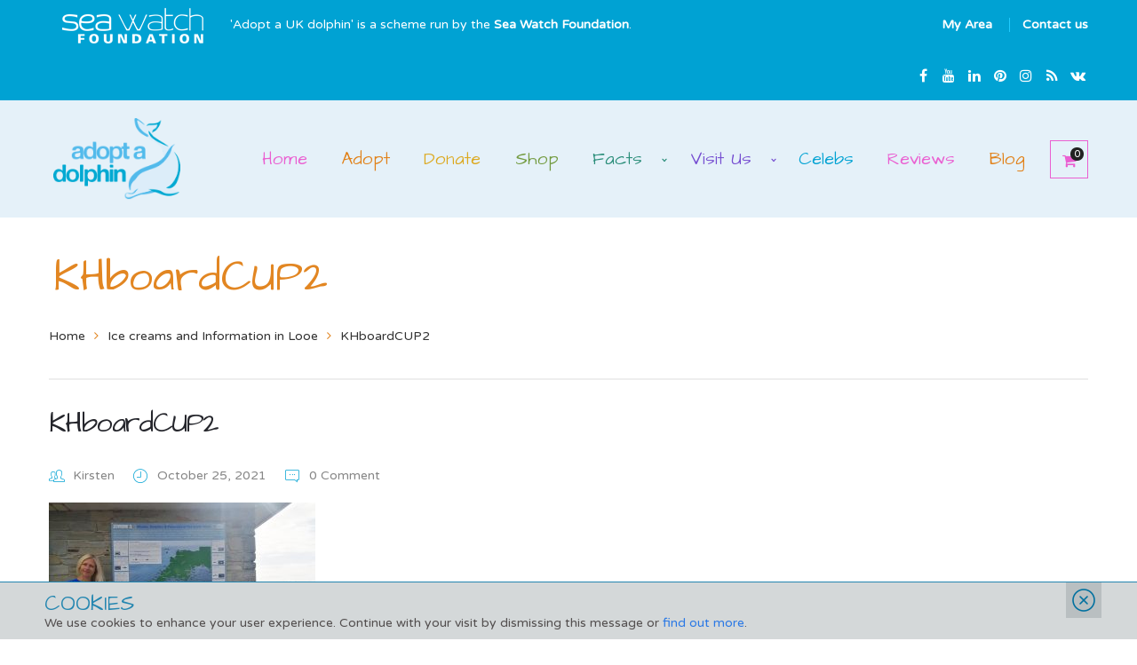

--- FILE ---
content_type: text/html; charset=UTF-8
request_url: https://www.adoptadolphin.org.uk/second-information-board-cornwall/khboardcup2/
body_size: 87352
content:
<!DOCTYPE html>
<!-- Open Html -->
<html lang="en-US">
	<!-- Open Head -->
	<head>
		<meta charset="UTF-8"/>

<meta name="viewport" content="width=device-width, initial-scale=1, maximum-scale=1">


<link rel="pingback" href="https://www.adoptadolphin.org.uk/xmlrpc.php"/>


            <link rel="shortcut icon" href="https://www.adoptadolphin.org.uk/wp-content/uploads/2016/08/ico.png" />
    







<!--[if lt IE 9]>
<script src="https://oss.maxcdn.com/html5shiv/3.7.2/html5shiv.min.js"></script>
<script src="https://oss.maxcdn.com/respond/1.4.2/respond.min.js"></script>
<script src="http://css3-mediaqueries-js.googlecode.com/svn/trunk/css3-mediaqueries.js"></script>
<![endif]--><meta name='robots' content='index, follow, max-image-preview:large, max-snippet:-1, max-video-preview:-1' />

	<!-- This site is optimized with the Yoast SEO plugin v21.5 - https://yoast.com/wordpress/plugins/seo/ -->
	<title>KHboardCUP2 - Adopt a Dolphin</title>
	<link rel="canonical" href="https://www.adoptadolphin.org.uk/second-information-board-cornwall/khboardcup2/" />
	<meta property="og:locale" content="en_US" />
	<meta property="og:type" content="article" />
	<meta property="og:title" content="KHboardCUP2 - Adopt a Dolphin" />
	<meta property="og:url" content="https://www.adoptadolphin.org.uk/second-information-board-cornwall/khboardcup2/" />
	<meta property="og:site_name" content="Adopt a Dolphin" />
	<meta property="article:publisher" content="https://www.facebook.com/adoptadolphin" />
	<meta property="og:image" content="https://www.adoptadolphin.org.uk/second-information-board-cornwall/khboardcup2" />
	<meta property="og:image:width" content="1450" />
	<meta property="og:image:height" content="1050" />
	<meta property="og:image:type" content="image/jpeg" />
	<meta name="twitter:card" content="summary_large_image" />
	<meta name="twitter:site" content="@SeaWatchersUK" />
	<script type="application/ld+json" class="yoast-schema-graph">{"@context":"https://schema.org","@graph":[{"@type":"WebPage","@id":"https://www.adoptadolphin.org.uk/second-information-board-cornwall/khboardcup2/","url":"https://www.adoptadolphin.org.uk/second-information-board-cornwall/khboardcup2/","name":"KHboardCUP2 - Adopt a Dolphin","isPartOf":{"@id":"https://www.adoptadolphin.org.uk/#website"},"primaryImageOfPage":{"@id":"https://www.adoptadolphin.org.uk/second-information-board-cornwall/khboardcup2/#primaryimage"},"image":{"@id":"https://www.adoptadolphin.org.uk/second-information-board-cornwall/khboardcup2/#primaryimage"},"thumbnailUrl":"https://www.adoptadolphin.org.uk/wp-content/uploads/2021/10/KHboardCUP2.jpg","datePublished":"2021-10-25T16:52:56+00:00","dateModified":"2021-10-25T16:52:56+00:00","breadcrumb":{"@id":"https://www.adoptadolphin.org.uk/second-information-board-cornwall/khboardcup2/#breadcrumb"},"inLanguage":"en-US","potentialAction":[{"@type":"ReadAction","target":["https://www.adoptadolphin.org.uk/second-information-board-cornwall/khboardcup2/"]}]},{"@type":"ImageObject","inLanguage":"en-US","@id":"https://www.adoptadolphin.org.uk/second-information-board-cornwall/khboardcup2/#primaryimage","url":"https://www.adoptadolphin.org.uk/wp-content/uploads/2021/10/KHboardCUP2.jpg","contentUrl":"https://www.adoptadolphin.org.uk/wp-content/uploads/2021/10/KHboardCUP2.jpg","width":1450,"height":1050},{"@type":"BreadcrumbList","@id":"https://www.adoptadolphin.org.uk/second-information-board-cornwall/khboardcup2/#breadcrumb","itemListElement":[{"@type":"ListItem","position":1,"name":"Home","item":"https://www.adoptadolphin.org.uk/"},{"@type":"ListItem","position":2,"name":"Ice creams and Information in Looe","item":"https://www.adoptadolphin.org.uk/second-information-board-cornwall/"},{"@type":"ListItem","position":3,"name":"KHboardCUP2"}]},{"@type":"WebSite","@id":"https://www.adoptadolphin.org.uk/#website","url":"https://www.adoptadolphin.org.uk/","name":"Adopt a Dolphin","description":"","potentialAction":[{"@type":"SearchAction","target":{"@type":"EntryPoint","urlTemplate":"https://www.adoptadolphin.org.uk/?s={search_term_string}"},"query-input":"required name=search_term_string"}],"inLanguage":"en-US"}]}</script>
	<!-- / Yoast SEO plugin. -->


<link rel='dns-prefetch' href='//fonts.googleapis.com' />
<link rel="alternate" type="application/rss+xml" title="Adopt a Dolphin &raquo; Feed" href="https://www.adoptadolphin.org.uk/feed/" />
<link rel="alternate" type="application/rss+xml" title="Adopt a Dolphin &raquo; Comments Feed" href="https://www.adoptadolphin.org.uk/comments/feed/" />
<link rel="alternate" type="application/rss+xml" title="Adopt a Dolphin &raquo; KHboardCUP2 Comments Feed" href="https://www.adoptadolphin.org.uk/second-information-board-cornwall/khboardcup2/feed/" />
<script type="text/javascript">
window._wpemojiSettings = {"baseUrl":"https:\/\/s.w.org\/images\/core\/emoji\/14.0.0\/72x72\/","ext":".png","svgUrl":"https:\/\/s.w.org\/images\/core\/emoji\/14.0.0\/svg\/","svgExt":".svg","source":{"concatemoji":"https:\/\/www.adoptadolphin.org.uk\/wp-includes\/js\/wp-emoji-release.min.js?ver=6.3.7"}};
/*! This file is auto-generated */
!function(i,n){var o,s,e;function c(e){try{var t={supportTests:e,timestamp:(new Date).valueOf()};sessionStorage.setItem(o,JSON.stringify(t))}catch(e){}}function p(e,t,n){e.clearRect(0,0,e.canvas.width,e.canvas.height),e.fillText(t,0,0);var t=new Uint32Array(e.getImageData(0,0,e.canvas.width,e.canvas.height).data),r=(e.clearRect(0,0,e.canvas.width,e.canvas.height),e.fillText(n,0,0),new Uint32Array(e.getImageData(0,0,e.canvas.width,e.canvas.height).data));return t.every(function(e,t){return e===r[t]})}function u(e,t,n){switch(t){case"flag":return n(e,"\ud83c\udff3\ufe0f\u200d\u26a7\ufe0f","\ud83c\udff3\ufe0f\u200b\u26a7\ufe0f")?!1:!n(e,"\ud83c\uddfa\ud83c\uddf3","\ud83c\uddfa\u200b\ud83c\uddf3")&&!n(e,"\ud83c\udff4\udb40\udc67\udb40\udc62\udb40\udc65\udb40\udc6e\udb40\udc67\udb40\udc7f","\ud83c\udff4\u200b\udb40\udc67\u200b\udb40\udc62\u200b\udb40\udc65\u200b\udb40\udc6e\u200b\udb40\udc67\u200b\udb40\udc7f");case"emoji":return!n(e,"\ud83e\udef1\ud83c\udffb\u200d\ud83e\udef2\ud83c\udfff","\ud83e\udef1\ud83c\udffb\u200b\ud83e\udef2\ud83c\udfff")}return!1}function f(e,t,n){var r="undefined"!=typeof WorkerGlobalScope&&self instanceof WorkerGlobalScope?new OffscreenCanvas(300,150):i.createElement("canvas"),a=r.getContext("2d",{willReadFrequently:!0}),o=(a.textBaseline="top",a.font="600 32px Arial",{});return e.forEach(function(e){o[e]=t(a,e,n)}),o}function t(e){var t=i.createElement("script");t.src=e,t.defer=!0,i.head.appendChild(t)}"undefined"!=typeof Promise&&(o="wpEmojiSettingsSupports",s=["flag","emoji"],n.supports={everything:!0,everythingExceptFlag:!0},e=new Promise(function(e){i.addEventListener("DOMContentLoaded",e,{once:!0})}),new Promise(function(t){var n=function(){try{var e=JSON.parse(sessionStorage.getItem(o));if("object"==typeof e&&"number"==typeof e.timestamp&&(new Date).valueOf()<e.timestamp+604800&&"object"==typeof e.supportTests)return e.supportTests}catch(e){}return null}();if(!n){if("undefined"!=typeof Worker&&"undefined"!=typeof OffscreenCanvas&&"undefined"!=typeof URL&&URL.createObjectURL&&"undefined"!=typeof Blob)try{var e="postMessage("+f.toString()+"("+[JSON.stringify(s),u.toString(),p.toString()].join(",")+"));",r=new Blob([e],{type:"text/javascript"}),a=new Worker(URL.createObjectURL(r),{name:"wpTestEmojiSupports"});return void(a.onmessage=function(e){c(n=e.data),a.terminate(),t(n)})}catch(e){}c(n=f(s,u,p))}t(n)}).then(function(e){for(var t in e)n.supports[t]=e[t],n.supports.everything=n.supports.everything&&n.supports[t],"flag"!==t&&(n.supports.everythingExceptFlag=n.supports.everythingExceptFlag&&n.supports[t]);n.supports.everythingExceptFlag=n.supports.everythingExceptFlag&&!n.supports.flag,n.DOMReady=!1,n.readyCallback=function(){n.DOMReady=!0}}).then(function(){return e}).then(function(){var e;n.supports.everything||(n.readyCallback(),(e=n.source||{}).concatemoji?t(e.concatemoji):e.wpemoji&&e.twemoji&&(t(e.twemoji),t(e.wpemoji)))}))}((window,document),window._wpemojiSettings);
</script>
<style type="text/css">
img.wp-smiley,
img.emoji {
	display: inline !important;
	border: none !important;
	box-shadow: none !important;
	height: 1em !important;
	width: 1em !important;
	margin: 0 0.07em !important;
	vertical-align: -0.1em !important;
	background: none !important;
	padding: 0 !important;
}
</style>
	<link rel='stylesheet' id='wp-block-library-css' property='stylesheet' href='https://www.adoptadolphin.org.uk/wp-includes/css/dist/block-library/style.min.css?ver=6.3.7' type='text/css' media='all' />
<style id='global-styles-inline-css' type='text/css'>
body{--wp--preset--color--black: #000000;--wp--preset--color--cyan-bluish-gray: #abb8c3;--wp--preset--color--white: #ffffff;--wp--preset--color--pale-pink: #f78da7;--wp--preset--color--vivid-red: #cf2e2e;--wp--preset--color--luminous-vivid-orange: #ff6900;--wp--preset--color--luminous-vivid-amber: #fcb900;--wp--preset--color--light-green-cyan: #7bdcb5;--wp--preset--color--vivid-green-cyan: #00d084;--wp--preset--color--pale-cyan-blue: #8ed1fc;--wp--preset--color--vivid-cyan-blue: #0693e3;--wp--preset--color--vivid-purple: #9b51e0;--wp--preset--gradient--vivid-cyan-blue-to-vivid-purple: linear-gradient(135deg,rgba(6,147,227,1) 0%,rgb(155,81,224) 100%);--wp--preset--gradient--light-green-cyan-to-vivid-green-cyan: linear-gradient(135deg,rgb(122,220,180) 0%,rgb(0,208,130) 100%);--wp--preset--gradient--luminous-vivid-amber-to-luminous-vivid-orange: linear-gradient(135deg,rgba(252,185,0,1) 0%,rgba(255,105,0,1) 100%);--wp--preset--gradient--luminous-vivid-orange-to-vivid-red: linear-gradient(135deg,rgba(255,105,0,1) 0%,rgb(207,46,46) 100%);--wp--preset--gradient--very-light-gray-to-cyan-bluish-gray: linear-gradient(135deg,rgb(238,238,238) 0%,rgb(169,184,195) 100%);--wp--preset--gradient--cool-to-warm-spectrum: linear-gradient(135deg,rgb(74,234,220) 0%,rgb(151,120,209) 20%,rgb(207,42,186) 40%,rgb(238,44,130) 60%,rgb(251,105,98) 80%,rgb(254,248,76) 100%);--wp--preset--gradient--blush-light-purple: linear-gradient(135deg,rgb(255,206,236) 0%,rgb(152,150,240) 100%);--wp--preset--gradient--blush-bordeaux: linear-gradient(135deg,rgb(254,205,165) 0%,rgb(254,45,45) 50%,rgb(107,0,62) 100%);--wp--preset--gradient--luminous-dusk: linear-gradient(135deg,rgb(255,203,112) 0%,rgb(199,81,192) 50%,rgb(65,88,208) 100%);--wp--preset--gradient--pale-ocean: linear-gradient(135deg,rgb(255,245,203) 0%,rgb(182,227,212) 50%,rgb(51,167,181) 100%);--wp--preset--gradient--electric-grass: linear-gradient(135deg,rgb(202,248,128) 0%,rgb(113,206,126) 100%);--wp--preset--gradient--midnight: linear-gradient(135deg,rgb(2,3,129) 0%,rgb(40,116,252) 100%);--wp--preset--font-size--small: 13px;--wp--preset--font-size--medium: 20px;--wp--preset--font-size--large: 36px;--wp--preset--font-size--x-large: 42px;--wp--preset--font-family--primary: 'Varela Round', Arial, Helvetica, sans-serif;--wp--preset--spacing--20: 0.44rem;--wp--preset--spacing--30: 0.67rem;--wp--preset--spacing--40: 1rem;--wp--preset--spacing--50: 1.5rem;--wp--preset--spacing--60: 2.25rem;--wp--preset--spacing--70: 3.38rem;--wp--preset--spacing--80: 5.06rem;--wp--preset--shadow--natural: 6px 6px 9px rgba(0, 0, 0, 0.2);--wp--preset--shadow--deep: 12px 12px 50px rgba(0, 0, 0, 0.4);--wp--preset--shadow--sharp: 6px 6px 0px rgba(0, 0, 0, 0.2);--wp--preset--shadow--outlined: 6px 6px 0px -3px rgba(255, 255, 255, 1), 6px 6px rgba(0, 0, 0, 1);--wp--preset--shadow--crisp: 6px 6px 0px rgba(0, 0, 0, 1);}body { margin: 0;--wp--style--global--content-size: 120rem;--wp--style--global--wide-size: 120rem; }.wp-site-blocks > .alignleft { float: left; margin-right: 2em; }.wp-site-blocks > .alignright { float: right; margin-left: 2em; }.wp-site-blocks > .aligncenter { justify-content: center; margin-left: auto; margin-right: auto; }:where(.wp-site-blocks) > * { margin-block-start: 24px; margin-block-end: 0; }:where(.wp-site-blocks) > :first-child:first-child { margin-block-start: 0; }:where(.wp-site-blocks) > :last-child:last-child { margin-block-end: 0; }body { --wp--style--block-gap: 24px; }:where(body .is-layout-flow)  > :first-child:first-child{margin-block-start: 0;}:where(body .is-layout-flow)  > :last-child:last-child{margin-block-end: 0;}:where(body .is-layout-flow)  > *{margin-block-start: 24px;margin-block-end: 0;}:where(body .is-layout-constrained)  > :first-child:first-child{margin-block-start: 0;}:where(body .is-layout-constrained)  > :last-child:last-child{margin-block-end: 0;}:where(body .is-layout-constrained)  > *{margin-block-start: 24px;margin-block-end: 0;}:where(body .is-layout-flex) {gap: 24px;}:where(body .is-layout-grid) {gap: 24px;}body .is-layout-flow > .alignleft{float: left;margin-inline-start: 0;margin-inline-end: 2em;}body .is-layout-flow > .alignright{float: right;margin-inline-start: 2em;margin-inline-end: 0;}body .is-layout-flow > .aligncenter{margin-left: auto !important;margin-right: auto !important;}body .is-layout-constrained > .alignleft{float: left;margin-inline-start: 0;margin-inline-end: 2em;}body .is-layout-constrained > .alignright{float: right;margin-inline-start: 2em;margin-inline-end: 0;}body .is-layout-constrained > .aligncenter{margin-left: auto !important;margin-right: auto !important;}body .is-layout-constrained > :where(:not(.alignleft):not(.alignright):not(.alignfull)){max-width: var(--wp--style--global--content-size);margin-left: auto !important;margin-right: auto !important;}body .is-layout-constrained > .alignwide{max-width: var(--wp--style--global--wide-size);}body .is-layout-flex{display: flex;}body .is-layout-flex{flex-wrap: wrap;align-items: center;}body .is-layout-flex > *{margin: 0;}body .is-layout-grid{display: grid;}body .is-layout-grid > *{margin: 0;}body{padding-top: 0px;padding-right: 0px;padding-bottom: 0px;padding-left: 0px;}a:where(:not(.wp-element-button)){text-decoration: underline;}.wp-element-button, .wp-block-button__link{background-color: #32373c;border-width: 0;color: #fff;font-family: inherit;font-size: inherit;line-height: inherit;padding: calc(0.667em + 2px) calc(1.333em + 2px);text-decoration: none;}.has-black-color{color: var(--wp--preset--color--black) !important;}.has-cyan-bluish-gray-color{color: var(--wp--preset--color--cyan-bluish-gray) !important;}.has-white-color{color: var(--wp--preset--color--white) !important;}.has-pale-pink-color{color: var(--wp--preset--color--pale-pink) !important;}.has-vivid-red-color{color: var(--wp--preset--color--vivid-red) !important;}.has-luminous-vivid-orange-color{color: var(--wp--preset--color--luminous-vivid-orange) !important;}.has-luminous-vivid-amber-color{color: var(--wp--preset--color--luminous-vivid-amber) !important;}.has-light-green-cyan-color{color: var(--wp--preset--color--light-green-cyan) !important;}.has-vivid-green-cyan-color{color: var(--wp--preset--color--vivid-green-cyan) !important;}.has-pale-cyan-blue-color{color: var(--wp--preset--color--pale-cyan-blue) !important;}.has-vivid-cyan-blue-color{color: var(--wp--preset--color--vivid-cyan-blue) !important;}.has-vivid-purple-color{color: var(--wp--preset--color--vivid-purple) !important;}.has-black-background-color{background-color: var(--wp--preset--color--black) !important;}.has-cyan-bluish-gray-background-color{background-color: var(--wp--preset--color--cyan-bluish-gray) !important;}.has-white-background-color{background-color: var(--wp--preset--color--white) !important;}.has-pale-pink-background-color{background-color: var(--wp--preset--color--pale-pink) !important;}.has-vivid-red-background-color{background-color: var(--wp--preset--color--vivid-red) !important;}.has-luminous-vivid-orange-background-color{background-color: var(--wp--preset--color--luminous-vivid-orange) !important;}.has-luminous-vivid-amber-background-color{background-color: var(--wp--preset--color--luminous-vivid-amber) !important;}.has-light-green-cyan-background-color{background-color: var(--wp--preset--color--light-green-cyan) !important;}.has-vivid-green-cyan-background-color{background-color: var(--wp--preset--color--vivid-green-cyan) !important;}.has-pale-cyan-blue-background-color{background-color: var(--wp--preset--color--pale-cyan-blue) !important;}.has-vivid-cyan-blue-background-color{background-color: var(--wp--preset--color--vivid-cyan-blue) !important;}.has-vivid-purple-background-color{background-color: var(--wp--preset--color--vivid-purple) !important;}.has-black-border-color{border-color: var(--wp--preset--color--black) !important;}.has-cyan-bluish-gray-border-color{border-color: var(--wp--preset--color--cyan-bluish-gray) !important;}.has-white-border-color{border-color: var(--wp--preset--color--white) !important;}.has-pale-pink-border-color{border-color: var(--wp--preset--color--pale-pink) !important;}.has-vivid-red-border-color{border-color: var(--wp--preset--color--vivid-red) !important;}.has-luminous-vivid-orange-border-color{border-color: var(--wp--preset--color--luminous-vivid-orange) !important;}.has-luminous-vivid-amber-border-color{border-color: var(--wp--preset--color--luminous-vivid-amber) !important;}.has-light-green-cyan-border-color{border-color: var(--wp--preset--color--light-green-cyan) !important;}.has-vivid-green-cyan-border-color{border-color: var(--wp--preset--color--vivid-green-cyan) !important;}.has-pale-cyan-blue-border-color{border-color: var(--wp--preset--color--pale-cyan-blue) !important;}.has-vivid-cyan-blue-border-color{border-color: var(--wp--preset--color--vivid-cyan-blue) !important;}.has-vivid-purple-border-color{border-color: var(--wp--preset--color--vivid-purple) !important;}.has-vivid-cyan-blue-to-vivid-purple-gradient-background{background: var(--wp--preset--gradient--vivid-cyan-blue-to-vivid-purple) !important;}.has-light-green-cyan-to-vivid-green-cyan-gradient-background{background: var(--wp--preset--gradient--light-green-cyan-to-vivid-green-cyan) !important;}.has-luminous-vivid-amber-to-luminous-vivid-orange-gradient-background{background: var(--wp--preset--gradient--luminous-vivid-amber-to-luminous-vivid-orange) !important;}.has-luminous-vivid-orange-to-vivid-red-gradient-background{background: var(--wp--preset--gradient--luminous-vivid-orange-to-vivid-red) !important;}.has-very-light-gray-to-cyan-bluish-gray-gradient-background{background: var(--wp--preset--gradient--very-light-gray-to-cyan-bluish-gray) !important;}.has-cool-to-warm-spectrum-gradient-background{background: var(--wp--preset--gradient--cool-to-warm-spectrum) !important;}.has-blush-light-purple-gradient-background{background: var(--wp--preset--gradient--blush-light-purple) !important;}.has-blush-bordeaux-gradient-background{background: var(--wp--preset--gradient--blush-bordeaux) !important;}.has-luminous-dusk-gradient-background{background: var(--wp--preset--gradient--luminous-dusk) !important;}.has-pale-ocean-gradient-background{background: var(--wp--preset--gradient--pale-ocean) !important;}.has-electric-grass-gradient-background{background: var(--wp--preset--gradient--electric-grass) !important;}.has-midnight-gradient-background{background: var(--wp--preset--gradient--midnight) !important;}.has-small-font-size{font-size: var(--wp--preset--font-size--small) !important;}.has-medium-font-size{font-size: var(--wp--preset--font-size--medium) !important;}.has-large-font-size{font-size: var(--wp--preset--font-size--large) !important;}.has-x-large-font-size{font-size: var(--wp--preset--font-size--x-large) !important;}.has-primary-font-family{font-family: var(--wp--preset--font-family--primary) !important;}
.wp-block-navigation a:where(:not(.wp-element-button)){color: inherit;}
.wp-block-pullquote{font-size: 1.5em;line-height: 1.6;}
</style>
<link rel='stylesheet' id='contact-form-7-css' property='stylesheet' href='https://www.adoptadolphin.org.uk/wp-content/plugins/contact-form-7/includes/css/styles.css?ver=5.8.2' type='text/css' media='all' />
<link rel='stylesheet' id='woocommerce-layout-css' property='stylesheet' href='//www.adoptadolphin.org.uk/wp-content/plugins/woocommerce/assets/css/woocommerce-layout.css?ver=2.6.6' type='text/css' media='all' />
<link rel='stylesheet' id='woocommerce-smallscreen-css' property='stylesheet' href='//www.adoptadolphin.org.uk/wp-content/plugins/woocommerce/assets/css/woocommerce-smallscreen.css?ver=2.6.6' type='text/css' media='only screen and (max-width: 768px)' />
<link rel='stylesheet' id='woocommerce-general-css' property='stylesheet' href='//www.adoptadolphin.org.uk/wp-content/plugins/woocommerce/assets/css/woocommerce.css?ver=2.6.6' type='text/css' media='all' />
<link rel='stylesheet' id='wpProQuiz_front_style-css' property='stylesheet' href='https://www.adoptadolphin.org.uk/wp-content/plugins/wp-pro-quiz/css/wpProQuiz_front.min.css?ver=0.37' type='text/css' media='all' />
<link rel='stylesheet' id='woocommerce-nyp-css' property='stylesheet' href='https://www.adoptadolphin.org.uk/wp-content/plugins/woocommerce-name-your-price/assets/css/name-your-price.css?ver=2.3.4' type='text/css' media='all' />
<link rel='stylesheet' id='xmenu-menu-amination-css' property='stylesheet' href='https://www.adoptadolphin.org.uk/wp-content/themes/handmade/g5plus-framework/xmenu/assets/css/amination.css?ver=6.3.7' type='text/css' media='all' />
<link rel='stylesheet' id='xmenu-menu-style-css' property='stylesheet' href='https://www.adoptadolphin.org.uk/wp-content/themes/handmade/g5plus-framework/xmenu/assets/css/style.css?ver=6.3.7' type='text/css' media='all' />
<link rel='stylesheet' id='g5plus_framework_font_awesome-css' property='stylesheet' href='https://www.adoptadolphin.org.uk/wp-content/themes/handmade/assets/plugins/fonts-awesome/css/font-awesome.min.css?ver=4.6.3' type='text/css' media='all' />
<link rel='stylesheet' id='g5plus_framework_font_awesome_animation-css' property='stylesheet' href='https://www.adoptadolphin.org.uk/wp-content/themes/handmade/assets/plugins/fonts-awesome/css/font-awesome-animation.min.css?ver=6.3.7' type='text/css' media='all' />
<link rel='stylesheet' id='g5plus_framework_bootstrap-css' property='stylesheet' href='https://www.adoptadolphin.org.uk/wp-content/themes/handmade/assets/plugins/bootstrap/css/bootstrap.min.css?ver=6.3.7' type='text/css' media='all' />
<link rel='stylesheet' id='g5plus_framework_pe_icon_7_stroke-css' property='stylesheet' href='https://www.adoptadolphin.org.uk/wp-content/themes/handmade/assets/plugins/pe-icon-7-stroke/css/styles.css?ver=6.3.7' type='text/css' media='all' />
<link rel='stylesheet' id='g5plus_framework_owl_carousel-css' property='stylesheet' href='https://www.adoptadolphin.org.uk/wp-content/themes/handmade/assets/plugins/owl-carousel/owl.carousel.css?ver=6.3.7' type='text/css' media='all' />
<link rel='stylesheet' id='g5plus_framework_owl_carousel_theme-css' property='stylesheet' href='https://www.adoptadolphin.org.uk/wp-content/themes/handmade/assets/plugins/owl-carousel/owl.theme.css?ver=6.3.7' type='text/css' media='all' />
<link rel='stylesheet' id='g5plus_framework_owl_carousel_transitions-css' property='stylesheet' href='https://www.adoptadolphin.org.uk/wp-content/themes/handmade/assets/plugins/owl-carousel/owl.transitions.css?ver=6.3.7' type='text/css' media='all' />
<link rel='stylesheet' id='g5plus_framework_prettyPhoto-css' property='stylesheet' href='https://www.adoptadolphin.org.uk/wp-content/themes/handmade/assets/plugins/prettyPhoto/css/prettyPhoto.css?ver=6.3.7' type='text/css' media='all' />
<link rel='stylesheet' id='g5plus_framework_peffect_scrollbar-css' property='stylesheet' href='https://www.adoptadolphin.org.uk/wp-content/themes/handmade/assets/plugins/perfect-scrollbar/css/perfect-scrollbar.min.css?ver=6.3.7' type='text/css' media='all' />
<link rel='stylesheet' id='g5plus-jplayer-css-css' property='stylesheet' href='https://www.adoptadolphin.org.uk/wp-content/themes/handmade/assets/plugins/jquery.jPlayer/skin/g5plus/skin.css?ver=1' type='text/css' media='all' />
<link rel='stylesheet' id='g5plus_framework_style-css' property='stylesheet' href='https://www.adoptadolphin.org.uk/wp-content/themes/handmade/style.css?ver=6.3.7' type='text/css' media='all' />
<link rel='stylesheet' id='g5plus_framework_vc_customize_css-css' property='stylesheet' href='https://www.adoptadolphin.org.uk/wp-content/themes/handmade/assets/vc-extend/css/vc-customize.css?ver=6.3.7' type='text/css' media='all' />
<link rel='stylesheet' id='redux-google-fonts-g5plus_handmade_options-css' property='stylesheet' href='https://fonts.googleapis.com/css?family=Varela+Round%3A400%7CArchitects+Daughter%3A400%7CVarela%3A400&#038;subset=latin&#038;ver=1624212778' type='text/css' media='all' />
<link rel='stylesheet' id='child-style-css' property='stylesheet' href='https://www.adoptadolphin.org.uk/wp-content/themes/handmade-child/style.css?ver=6.3.7' type='text/css' media='all' />
<link rel='stylesheet' id='fonts-css' property='stylesheet' href='https://www.adoptadolphin.org.uk/wp-content/themes/handmade-child/assets/font/fonts.css?ver=6.3.7' type='text/css' media='all' />
<script type='text/javascript' src='https://www.adoptadolphin.org.uk/wp-includes/js/jquery/jquery.min.js?ver=3.7.0' id='jquery-core-js'></script>
<script type='text/javascript' src='https://www.adoptadolphin.org.uk/wp-includes/js/jquery/jquery-migrate.min.js?ver=3.4.1' id='jquery-migrate-js'></script>
<script type='text/javascript' id='wc-add-to-cart-js-extra'>
/* <![CDATA[ */
var wc_add_to_cart_params = {"ajax_url":"\/wp-admin\/admin-ajax.php","wc_ajax_url":"\/second-information-board-cornwall\/khboardcup2\/?wc-ajax=%%endpoint%%","i18n_view_cart":"View Cart","cart_url":"https:\/\/www.adoptadolphin.org.uk\/basket\/","is_cart":"","cart_redirect_after_add":"no"};
/* ]]> */
</script>
<script type='text/javascript' src='//www.adoptadolphin.org.uk/wp-content/plugins/woocommerce/assets/js/frontend/add-to-cart.min.js?ver=2.6.6' id='wc-add-to-cart-js'></script>
<script type='text/javascript' src='https://www.adoptadolphin.org.uk/wp-content/plugins/js_composer/assets/js/vendors/woocommerce-add-to-cart.js?ver=4.12.1' id='vc_woocommerce-add-to-cart-js-js'></script>
<script type='text/javascript' src='https://www.adoptadolphin.org.uk/wp-content/themes/handmade-child/assets/js/scripts.js?ver=1.1' id='ats-script-js'></script>
<link rel="https://api.w.org/" href="https://www.adoptadolphin.org.uk/wp-json/" /><link rel="alternate" type="application/json" href="https://www.adoptadolphin.org.uk/wp-json/wp/v2/media/18524" /><link rel="EditURI" type="application/rsd+xml" title="RSD" href="https://www.adoptadolphin.org.uk/xmlrpc.php?rsd" />
<meta name="generator" content="WordPress 6.3.7" />
<meta name="generator" content="WooCommerce 2.6.6" />
<link rel='shortlink' href='https://www.adoptadolphin.org.uk/?p=18524' />
<link rel="alternate" type="application/json+oembed" href="https://www.adoptadolphin.org.uk/wp-json/oembed/1.0/embed?url=https%3A%2F%2Fwww.adoptadolphin.org.uk%2Fsecond-information-board-cornwall%2Fkhboardcup2%2F" />
<link rel="alternate" type="text/xml+oembed" href="https://www.adoptadolphin.org.uk/wp-json/oembed/1.0/embed?url=https%3A%2F%2Fwww.adoptadolphin.org.uk%2Fsecond-information-board-cornwall%2Fkhboardcup2%2F&#038;format=xml" />
<style id="g5plus_custom_style" type="text/css"></style><style type="text/css">
                                     </style><style type="text/css">.recentcomments a{display:inline !important;padding:0 !important;margin:0 !important;}</style><meta name="generator" content="Powered by Visual Composer - drag and drop page builder for WordPress."/>
<!--[if lte IE 9]><link rel="stylesheet" type="text/css" href="https://www.adoptadolphin.org.uk/wp-content/plugins/js_composer/assets/css/vc_lte_ie9.min.css" media="screen"><![endif]--><!--[if IE  8]><link rel="stylesheet" type="text/css" href="https://www.adoptadolphin.org.uk/wp-content/plugins/js_composer/assets/css/vc-ie8.min.css" media="screen"><![endif]--><link rel="stylesheet" type="text/css" media="all" href="https://www.adoptadolphin.org.uk/?custom-page=header-custom-css&amp;current_page_id=18524"/><style type="text/css" title="dynamic-css" class="options-output">body{background-repeat:no-repeat;background-size:cover;background-attachment:fixed;background-position:center center;}.single-blog-title-margin{margin-top:0;margin-bottom:0;}.single-blog-title-height{height:50px;}body{font-family:"Varela Round";font-weight:400;font-style:normal;font-size:18px;}h1{font-family:"Architects Daughter";font-weight:400;font-style:normal;font-size:46px;}h2{font-family:"Architects Daughter";font-weight:400;font-style:normal;font-size:28px;}h3{font-family:"Architects Daughter";font-weight:400;font-style:normal;font-size:24px;}h4{font-family:Varela;font-weight:400;font-style:normal;font-size:24px;}h5{font-family:Varela;font-weight:400;font-style:normal;font-size:18px;}h6{font-family:"Varela Round";font-weight:400;font-style:normal;font-size:14px;}{font-family:"Varela Round";}{font-family:Varela;}.page-title-inner h1{font-family:Arial, Helvetica, sans-serif;text-transform:none;font-weight:400;font-style:normal;color:#e28622;font-size:48px;}.page-title-inner .page-sub-title{font-family:Arial, Helvetica, sans-serif;text-transform:none;font-weight:400;font-style:italic;color:#333333;font-size:14px;}.portfolio-title-margin{margin-top:25px;margin-bottom:55px;}</style><noscript><style type="text/css"> .wpb_animate_when_almost_visible { opacity: 1; }</style></noscript>	</head>
	<!-- Close Head -->
	<body class="attachment attachment-template-default single single-attachment postid-18524 attachmentid-18524 attachment-jpeg footer-static header-5 woocommerce wpb-js-composer js-comp-ver-4.12.1 vc_responsive">

		
		<!-- Open Wrapper -->
		<div id="wrapper">

		<div class="top-bar">
	<div class="container">
		<div class="row">
							<div class="sidebar top-bar-left col-md-8">
					<aside id="ats-logo-widget-3" class="widget logo-widget">        <div class="logo-widget">
            <img src="https://www.adoptadolphin.org.uk/wp-content/uploads/2016/07/sw-logo.png" alt="SeaWatch Foudation" />	        
        </div>
        </aside><aside id="text-3" class="widget widget_text">			<div class="textwidget">'Adopt a UK dolphin' is a scheme run by the <a href="http://www.seawatchfoundation.org.uk" target="_blank" title="Sea Watch Foundation" rel="noopener">Sea Watch Foundation</a>.</div>
		</aside>				</div>
										<div class="sidebar top-bar-right col-md-4">
					<aside id="nav_menu-2" class="widget widget_nav_menu"><div class="menu-top-drawer-container"><ul id="menu-top-drawer" class="menu"><li id="menu-item-315" class="menu-item menu-item-type-post_type menu-item-object-page menu-item-315"><a href="https://www.adoptadolphin.org.uk/my-account/">My Area</a></li>
<li id="menu-item-401" class="menu-item menu-item-type-post_type menu-item-object-page menu-item-401"><a href="https://www.adoptadolphin.org.uk/contact-us/">Contact us</a></li>
</ul></div></aside><aside id="g5plus-social-profile-3" class="widget widget-social-profile">	    		    <ul class="social-profile social-icon-no-border"><li><a title="Facebook" href="https://www.facebook.com/seawatchfoundation" target="_blank"><i class="fa fa-facebook"></i>Facebook</a></li>
<li><a title="Youtube" href="http://www.youtube.com/user/seawatchfoundation" target="_blank"><i class="fa fa-youtube"></i>Youtube</a></li>
<li><a title="Linkedin" href="https://www.linkedin.com/company/5954246/admin/monitoring-unit" target="_blank"><i class="fa fa-linkedin"></i>Linkedin</a></li>
<li><a title="Pinterest" href="https://www.pinterest.co.uk/adopt_a_dolphin/" target="_blank"><i class="fa fa-pinterest"></i>Pinterest</a></li>
<li><a title="Instagram" href="https://www.instagram.com/adopt_a_dolphin/" target="_blank"><i class="fa fa-instagram"></i>Instagram</a></li>
<li><a title="rss" href="http://feeds.feedburner.com/seawatchfoundation" target="_blank"><i class="fa fa-rss"></i>rss</a></li>
<li><a title="Email" href="mailto:admin@adoptadolphin.org.uk" target="_blank"><i class="fa fa-vk"></i>Email</a></li>
</ul>	    </aside>				</div>
					</div>
	</div>
</div>
	<header id="header-mobile" class="mobile-header header-mobile-5">
		<div class="header-container-wrapper menu-drop-dropdown">
		<div class="container header-mobile-wrapper">
			<div class="header-mobile-inner">
				<div class="toggle-icon-wrapper toggle-mobile-menu" data-ref="nav-menu-mobile" data-drop-type="dropdown">
					<div class="toggle-icon"> <span></span></div>
				</div>
				<div class="header-customize">
																<div class="shopping-cart-wrapper header-customize-item no-price style-default">
	<div class="widget_shopping_cart_content">
		<div class="widget_shopping_cart_icon">
	<i class="wicon fa fa-shopping-cart"></i>
	<span class="total">0</span>
</div>
<div class="sub-total-text"><span class="woocommerce-Price-amount amount"><span class="woocommerce-Price-currencySymbol">&pound;</span>0.00</span></div>
<div class="cart_list_wrapper ">
	<ul class="cart_list product_list_widget ">
					<li class="empty">
				<h4>An empty cart</h4>
				<p>You have no item in your shopping cart</p>
			</li>
		
	</ul><!-- end product list -->

	
	</div>	</div>
</div>									</div>
									<div class="header-logo-mobile">
						<a  href="https://www.adoptadolphin.org.uk/" title="Adopt a Dolphin - ">
							<img  src="https://www.adoptadolphin.org.uk/wp-content/uploads/2016/07/Adopt-a-Dolphin-Logo.png" alt="Adopt a Dolphin - " />
						</a>
					</div>
							</div>
			<div id="nav-menu-mobile" class="header-mobile-nav menu-drop-dropdown">
						<form class="search-form-menu-mobile"  method="get" action="https://www.adoptadolphin.org.uk">
			<input type="text" name="s" placeholder="Search...">
			<button type="submit"><i class="fa fa-search"></i></button>
		</form>
											<ul id="menu-mobile-menu" class="nav-menu-mobile x-nav-menu x-nav-menu_mobile-menu" data-breakpoint="991" ><li id="menu-item-mobile-718" class="menu-item menu-item-type-post_type menu-item-object-page menu-item-home x-menu-item x-sub-menu-standard"><a href="https://www.adoptadolphin.org.uk/" class="x-menu-a-text"><span class="x-menu-text">Home</span></a></li><li id="menu-item-mobile-719" class="menu-item menu-item-type-post_type menu-item-object-page x-menu-item x-sub-menu-standard"><a href="https://www.adoptadolphin.org.uk/adopt-a-uk-dolphin/" class="x-menu-a-text"><span class="x-menu-text">Adopt</span></a></li><li id="menu-item-mobile-720" class="menu-item menu-item-type-post_type menu-item-object-page x-menu-item x-sub-menu-standard"><a href="https://www.adoptadolphin.org.uk/adopt-a-uk-dolphin/are-you-a-school/" class="x-menu-a-text"><span class="x-menu-text">Are you a school?</span></a></li><li id="menu-item-mobile-722" class="menu-item menu-item-type-post_type menu-item-object-page x-menu-item x-sub-menu-standard"><a href="https://www.adoptadolphin.org.uk/donate/" class="x-menu-a-text"><span class="x-menu-text">Donate</span></a></li><li id="menu-item-mobile-723" class="menu-item menu-item-type-post_type menu-item-object-page x-menu-item x-sub-menu-standard"><a href="https://www.adoptadolphin.org.uk/shop/" class="x-menu-a-text"><span class="x-menu-text">Shop</span></a></li><li id="menu-item-mobile-724" class="menu-item menu-item-type-post_type menu-item-object-page x-menu-item x-sub-menu-standard"><a href="https://www.adoptadolphin.org.uk/facts/" class="x-menu-a-text"><span class="x-menu-text">Facts</span></a></li><li id="menu-item-mobile-16413" class="menu-item menu-item-type-post_type menu-item-object-page x-menu-item x-sub-menu-standard"><a href="https://www.adoptadolphin.org.uk/facts/species-identification/" class="x-menu-a-text"><span class="x-menu-text">Classroom Materials</span></a></li><li id="menu-item-mobile-725" class="menu-item menu-item-type-post_type menu-item-object-page x-menu-item x-sub-menu-standard"><a href="https://www.adoptadolphin.org.uk/visit/" class="x-menu-a-text"><span class="x-menu-text">Visit Us</span></a></li><li id="menu-item-mobile-16140" class="menu-item menu-item-type-post_type menu-item-object-page x-menu-item x-sub-menu-standard"><a href="https://www.adoptadolphin.org.uk/what-our-adoptees-think/" class="x-menu-a-text"><span class="x-menu-text">Reviews</span></a></li><li id="menu-item-mobile-16141" class="menu-item menu-item-type-post_type menu-item-object-page x-menu-item x-sub-menu-standard"><a href="https://www.adoptadolphin.org.uk/celebrities-support-us/" class="x-menu-a-text"><span class="x-menu-text">Celebs</span></a></li><li id="menu-item-mobile-16142" class="menu-item menu-item-type-post_type menu-item-object-page current_page_parent x-menu-item x-sub-menu-standard"><a href="https://www.adoptadolphin.org.uk/blog/" class="x-menu-a-text"><span class="x-menu-text">Blog</span></a></li></ul>								
			</div>
					</div>
	</div>
</header>
	<header id="header" class="main-header header-5 header-desktop-wrapper">
	<div class="header-nav-wrapper header-sticky sticky-scheme-inherit nav-hover-primary">
		<div class="container">
			<div class="header-wrapper">
				<div class="header-left">
					<div class="header-logo">
	<a  href="https://www.adoptadolphin.org.uk/" title="Adopt a Dolphin - ">
		<img  src="https://www.adoptadolphin.org.uk/wp-content/uploads/2016/07/Adopt-a-Dolphin-Logo.png" alt="Adopt a Dolphin - " />
	</a>
</div>
				</div>
				<div class="header-right">
											<div id="primary-menu" class="menu-wrapper">
							<ul id="main-menu" class="main-menu x-nav-menu x-nav-menu_main-menu" data-breakpoint="991" ><li id="menu-item-316" class="menu-item menu-item-type-post_type menu-item-object-page menu-item-home x-menu-item x-sub-menu-standard"><a href="https://www.adoptadolphin.org.uk/" class="x-menu-a-text"><span class="x-menu-text">Home</span></a></li><li id="menu-item-321" class="menu-item menu-item-type-post_type menu-item-object-page x-menu-item x-sub-menu-standard"><a href="https://www.adoptadolphin.org.uk/adopt-a-uk-dolphin/" class="x-menu-a-text"><span class="x-menu-text">Adopt</span></a></li><li id="menu-item-323" class="menu-item menu-item-type-post_type menu-item-object-page x-menu-item x-sub-menu-standard"><a href="https://www.adoptadolphin.org.uk/donate/" class="x-menu-a-text"><span class="x-menu-text">Donate</span></a></li><li id="menu-item-322" class="menu-item menu-item-type-post_type menu-item-object-page x-menu-item x-sub-menu-standard"><a href="https://www.adoptadolphin.org.uk/shop/" class="x-menu-a-text"><span class="x-menu-text">Shop</span></a></li><li id="menu-item-324" class="menu-item menu-item-type-post_type menu-item-object-page menu-item-has-children x-menu-item x-sub-menu-standard"><a href="https://www.adoptadolphin.org.uk/facts/" class="x-menu-a-text"><span class="x-menu-text">Facts</span><b class="x-caret"></b></a>			<ul class="x-sub-menu x-sub-menu-standard x-list-style-none x-widget-area-wrapper">
		<li id="menu-item-16412" class="menu-item menu-item-type-post_type menu-item-object-page x-menu-item x-sub-menu-standard"><a href="https://www.adoptadolphin.org.uk/facts/species-identification/" class="x-menu-a-text"><span class="x-menu-text">Classroom Materials</span></a></li></ul></li><li id="menu-item-325" class="menu-item menu-item-type-post_type menu-item-object-page menu-item-has-children x-menu-item x-sub-menu-standard"><a href="https://www.adoptadolphin.org.uk/visit/" class="x-menu-a-text"><span class="x-menu-text">Visit Us</span><b class="x-caret"></b></a>			<ul class="x-sub-menu x-sub-menu-standard x-list-style-none x-widget-area-wrapper">
		<li id="menu-item-20642" class="menu-item menu-item-type-post_type menu-item-object-page x-menu-item x-sub-menu-standard"><a href="https://www.adoptadolphin.org.uk/visit/events/" class="x-menu-a-text"><span class="x-menu-text">Events</span></a></li><li id="menu-item-699" class="menu-item menu-item-type-post_type menu-item-object-page x-menu-item x-sub-menu-standard"><a href="https://www.adoptadolphin.org.uk/adopt-a-uk-dolphin/are-you-a-school/" class="x-menu-a-text"><span class="x-menu-text">Are you a school?</span></a></li></ul></li><li id="menu-item-16138" class="menu-item menu-item-type-post_type menu-item-object-page x-menu-item x-sub-menu-standard"><a href="https://www.adoptadolphin.org.uk/celebrities-support-us/" class="x-menu-a-text"><span class="x-menu-text">Celebs</span></a></li><li id="menu-item-16139" class="menu-item menu-item-type-post_type menu-item-object-page x-menu-item x-sub-menu-standard"><a href="https://www.adoptadolphin.org.uk/what-our-adoptees-think/" class="x-menu-a-text"><span class="x-menu-text">Reviews</span></a></li><li id="menu-item-16096" class="menu-item menu-item-type-post_type menu-item-object-page current_page_parent x-menu-item x-sub-menu-standard"><a href="https://www.adoptadolphin.org.uk/blog/" class="x-menu-a-text"><span class="x-menu-text">Blog</span></a></li></ul>						</div>
											<div class="header-customize header-customize-nav">
		<div class="shopping-cart-wrapper header-customize-item no-price style-default">
	<div class="widget_shopping_cart_content">
		<div class="widget_shopping_cart_icon">
	<i class="wicon fa fa-shopping-cart"></i>
	<span class="total">0</span>
</div>
<div class="sub-total-text"><span class="woocommerce-Price-amount amount"><span class="woocommerce-Price-currencySymbol">&pound;</span>0.00</span></div>
<div class="cart_list_wrapper ">
	<ul class="cart_list product_list_widget ">
					<li class="empty">
				<h4>An empty cart</h4>
				<p>You have no item in your shopping cart</p>
			</li>
		
	</ul><!-- end product list -->

	
	</div>	</div>
</div>	</div>
				</div>
			</div>
		</div>
	</div>
</header>	
			<!-- Open Wrapper Content -->
			<div id="wrapper-content" class="clearfix">

			
    <div class="section-page-title page-title-margin container">
            <section  class="page-title-wrap page-title-height page-title-left" >
            <div class="page-title-overlay" ></div>
            <div class="container">
                <div class="page-title-inner block-center">
                    <div class="block-center-inner">
                        <h1 >KHboardCUP2</h1>
                                            </div>
                </div>
            </div>
        </section>
                <section class="breadcrumb-wrap s-color">
            <div class="container">
                	<ul class="breadcrumbs"><li><a rel="v:url" href="https://www.adoptadolphin.org.uk/" class="home">Home</a></li><li><a rel="v:url" href="https://www.adoptadolphin.org.uk/second-information-board-cornwall/" title="Ice creams and Information in Looe">Ice creams and Information in Looe</a></li><li><span>KHboardCUP2</span></li></ul>            </div>
        </section>
        </div>
<main  class="site-content-single-post">
        <div class="container clearfix">
                    <div class="row clearfix">
                                    <div class="site-content-archive-inner col-md-12">
                <div class="blog-wrap">
                    <div class="blog-inner clearfix">
                        <article id="post-18524" class="clearfix post-18524 attachment type-attachment status-inherit hentry">
    <div class="entry-content-wrap">
        <h3 class="entry-title">
            <a href="https://www.adoptadolphin.org.uk/second-information-board-cornwall/khboardcup2/" rel="bookmark" title="KHboardCUP2">KHboardCUP2</a>
        </h3>
                <div class="entry-post-meta-wrap">
            <ul class="entry-meta">
    <li class="entry-meta-author">
        <i class="pe-7s-users p-color"></i> <a href="https://www.adoptadolphin.org.uk/author/khintner/">Kirsten</a>    </li>

     <li class="entry-meta-date">
         <i class="pe-7s-clock p-color"></i> <a href="https://www.adoptadolphin.org.uk/second-information-board-cornwall/khboardcup2/" rel="bookmark" title="KHboardCUP2"> October 25, 2021 </a>
     </li>

    
            <li class="entry-meta-comment">
            <a href="https://www.adoptadolphin.org.uk/second-information-board-cornwall/khboardcup2/#respond"><i class="pe-7s-comment p-color"></i> 0 Comment</a>        </li>
        </ul>        </div>
                <div class="entry-content clearfix">
            <p class="attachment"><a href='https://www.adoptadolphin.org.uk/wp-content/uploads/2021/10/KHboardCUP2.jpg'><img fetchpriority="high" width="300" height="217" src="https://www.adoptadolphin.org.uk/wp-content/uploads/2021/10/KHboardCUP2-300x217.jpg" class="attachment-medium size-medium" alt="" decoding="async" srcset="https://www.adoptadolphin.org.uk/wp-content/uploads/2021/10/KHboardCUP2-300x217.jpg 300w, https://www.adoptadolphin.org.uk/wp-content/uploads/2021/10/KHboardCUP2-768x556.jpg 768w, https://www.adoptadolphin.org.uk/wp-content/uploads/2021/10/KHboardCUP2-1024x742.jpg 1024w, https://www.adoptadolphin.org.uk/wp-content/uploads/2021/10/KHboardCUP2-180x130.jpg 180w, https://www.adoptadolphin.org.uk/wp-content/uploads/2021/10/KHboardCUP2-600x434.jpg 600w, https://www.adoptadolphin.org.uk/wp-content/uploads/2021/10/KHboardCUP2.jpg 1450w" sizes="(max-width: 300px) 100vw, 300px" /></a></p>
        </div>

            <div class="social-share-wrap">
        <label>Share:</label>
        <ul class="social-share">
                            <li>
                    <a onclick="window.open('https://www.facebook.com/sharer.php?s=100&amp;p[url]=https%3A%2F%2Fwww.adoptadolphin.org.uk%2Fsecond-information-board-cornwall%2Fkhboardcup2%2F','sharer', 'toolbar=0,status=0,width=620,height=280');"  href="javascript:;">
                        <i class="fa fa-facebook"></i>
                    </a>
                </li>
            
            
                            <li>
                    <a  href="javascript:;" onclick="popUp=window.open('https://plus.google.com/share?url=https%3A%2F%2Fwww.adoptadolphin.org.uk%2Fsecond-information-board-cornwall%2Fkhboardcup2%2F','sharer','scrollbars=yes,width=800,height=400');popUp.focus();return false;">
                        <i class="fa fa-google-plus"></i>
                    </a>
                </li>
            
                            <li>
                    <a  onclick="popUp=window.open('http://linkedin.com/shareArticle?mini=true&amp;url=https%3A%2F%2Fwww.adoptadolphin.org.uk%2Fsecond-information-board-cornwall%2Fkhboardcup2%2F&amp;title=KHboardCUP2','sharer','scrollbars=yes,width=800,height=400');popUp.focus();return false;" href="javascript:;">
                        <i class="fa fa-linkedin"></i>
                    </a>
                </li>
            
                            <li>
                    <a onclick="popUp=window.open('http://www.tumblr.com/share/link?url=https%3A%2F%2Fwww.adoptadolphin.org.uk%2Fsecond-information-board-cornwall%2Fkhboardcup2%2F&amp;name=KHboardCUP2&amp;description=','sharer','scrollbars=yes,width=800,height=400');popUp.focus();return false;" href="javascript:;">
                        <i class="fa fa-tumblr"></i>
                    </a>
                </li>

            
                            <li>
                    <a onclick="popUp=window.open('http://pinterest.com/pin/create/button/?url=https%3A%2F%2Fwww.adoptadolphin.org.uk%2Fsecond-information-board-cornwall%2Fkhboardcup2%2F&amp;description=KHboardCUP2&amp;media=','sharer','scrollbars=yes,width=800,height=400');popUp.focus();return false;" href="javascript:;">
                    <i class="fa fa-pinterest"></i>
                    </a>
                </li>
                    </ul>
    </div>

    </div>
    <nav class="post-navigation" role="navigation">
    <div class="nav-links">
        <div class="nav-previous"><a href="https://www.adoptadolphin.org.uk/second-information-board-cornwall/" rel="prev"><i class="post-navigation-icon fa fa-chevron-left"></i> <div class="post-navigation-content"><div class="post-navigation-label">Previous Post</div> <div class="post-navigation-title">Ice creams and Information in Looe </div> </div> </a></div>    </div>
    <!-- .nav-links -->
</nav><!-- .navigation --></article>
                    </div>
	                    <div class="entry-comments" id="comments">
                            <div class="entry-comments-form">
                	<div id="respond" class="comment-respond">
		<h3 id="reply-title" class="comment-reply-title">Leave a Comment <small><a rel="nofollow" id="cancel-comment-reply-link" href="/second-information-board-cornwall/khboardcup2/#respond" style="display:none;">Cancel reply</a></small></h3><p class="must-log-in">You must be <a href="https://www.adoptadolphin.org.uk/wp-login.php?redirect_to=https%3A%2F%2Fwww.adoptadolphin.org.uk%2Fsecond-information-board-cornwall%2Fkhboardcup2%2F">logged in</a> to post a comment.</p>	</div><!-- #respond -->
	            </div>
            </div>
                </div>
            </div>
                                </div>
                </div>
</main>
			
			</div>
			<!-- Close Wrapper Content -->

			
							<footer  class="main-footer-wrapper light">
					<div id="wrapper-footer">
						<div class="main-footer">
	<div class="footer_inner clearfix">
            <div class="footer-top-bar-wrapper">
        <div class="footer-top-bar-inner">
            <div class="container">
            	<div class="col-md-7 site-by">
            		<p><span>&copy; 2026  Adopt a Dolphin.</span> Web Design and Development by <a href="http://allthatsun.co.uk" target="_blank">allthatsun</a></p>
            	</div>
            	<div class="col-md-5">
                                    <div class="  sidebar">
                        <aside id="nav_menu-3" class="container widget widget_nav_menu"><div class="menu-footer-bar-container"><ul id="menu-footer-bar" class="menu"><li id="menu-item-396" class="menu-item menu-item-type-post_type menu-item-object-page menu-item-396"><a href="https://www.adoptadolphin.org.uk/terms-and-conditions/">Terms and Conditions</a></li>
<li id="menu-item-397" class="menu-item menu-item-type-post_type menu-item-object-page menu-item-397"><a href="https://www.adoptadolphin.org.uk/privacy/">Privacy Policy</a></li>
</ul></div></aside>                    </div>
                                </div>
            </div>
        </div>
    </div>
					<div class="footer_top_holder col-2">
				<div class="container">
					<div class="row footer-top-col-2 footer-6">
						<div class="sidebar footer-sidebar col-md-9 col-sm-12 col-1"><aside id="wolverine-footer-logo-2" class="widget widget-footer-logo">        <div class="footer-logo">
                            <a href="https://www.adoptadolphin.org.uk"><img class="footer-logo-img" src="https://www.adoptadolphin.org.uk/wp-content/uploads/2016/07/footer-logo.png" alt="Adopt a dolphin" /></a>
            	        	                </div>
        </aside></div><div class="sidebar footer-sidebar col-md-3 col-sm-12 col-2"><aside id="ats-logo-widget-2" class="widget logo-widget">        <div class="logo-widget">
            <img src="https://www.adoptadolphin.org.uk/wp-content/uploads/2016/07/sw-logo-blue.png" alt="Sea Watch Foundation" />	        
        </div>
        </aside><aside id="text-2" class="widget widget_text">			<div class="textwidget">Adopt a Dolphin is part of <br />
the Sea Watch Foundation</div>
		</aside></div>					</div>
				</div>
			</div>
			</div>
</div>					</div>
				</footer>
					</div>
		<!-- Close Wrapper -->

		<a  class="back-to-top" href="javascript:;">
    <i class="fa fa-angle-up"></i>
</a>		<div class="cookiesbanner">
		<div class="container">
			<h3>COOKIES</h3>
			<p>We use cookies to enhance your user experience. Continue with your visit by dismissing this message or <a href="/privacy-policy/">find out more</a>. <a class="cookie-close" href="#">Close</a></p>
		</div>
		</div>
		<script type="text/javascript">                    (function(i,s,o,g,r,a,m){i['GoogleAnalyticsObject']=r;i[r]=i[r]||function(){

  (i[r].q=i[r].q||[]).push(arguments)},i[r].l=1*new Date();a=s.createElement(o),

  m=s.getElementsByTagName(o)[0];a.async=1;a.src=g;m.parentNode.insertBefore(a,m)

  })(window,document,'script','https://www.google-analytics.com/analytics.js','ga');

 

  ga('create', 'UA-37402472-1', 'auto');

  ga('send', 'pageview');
  
!function(f,b,e,v,n,t,s)
{if(f.fbq)return;n=f.fbq=function(){n.callMethod?
n.callMethod.apply(n,arguments):n.queue.push(arguments)};
if(!f._fbq)f._fbq=n;n.push=n;n.loaded=!0;n.version='2.0';
n.queue=[];t=b.createElement(e);t.async=!0;
t.src=v;s=b.getElementsByTagName(e)[0];
s.parentNode.insertBefore(t,s)}(window,document,'script',
'https://connect.facebook.net/en_US/fbevents.js');
 fbq('init', '2647019992006054'); 
fbq('track', 'PageView');                </script><script type='text/javascript' src='https://www.adoptadolphin.org.uk/wp-content/plugins/contact-form-7/includes/swv/js/index.js?ver=5.8.2' id='swv-js'></script>
<script type='text/javascript' id='contact-form-7-js-extra'>
/* <![CDATA[ */
var wpcf7 = {"api":{"root":"https:\/\/www.adoptadolphin.org.uk\/wp-json\/","namespace":"contact-form-7\/v1"}};
/* ]]> */
</script>
<script type='text/javascript' src='https://www.adoptadolphin.org.uk/wp-content/plugins/contact-form-7/includes/js/index.js?ver=5.8.2' id='contact-form-7-js'></script>
<script type='text/javascript' src='//www.adoptadolphin.org.uk/wp-content/plugins/woocommerce/assets/js/jquery-blockui/jquery.blockUI.min.js?ver=2.70' id='jquery-blockui-js'></script>
<script type='text/javascript' id='woocommerce-js-extra'>
/* <![CDATA[ */
var woocommerce_params = {"ajax_url":"\/wp-admin\/admin-ajax.php","wc_ajax_url":"\/second-information-board-cornwall\/khboardcup2\/?wc-ajax=%%endpoint%%"};
/* ]]> */
</script>
<script type='text/javascript' src='//www.adoptadolphin.org.uk/wp-content/plugins/woocommerce/assets/js/frontend/woocommerce.min.js?ver=2.6.6' id='woocommerce-js'></script>
<script type='text/javascript' src='//www.adoptadolphin.org.uk/wp-content/plugins/woocommerce/assets/js/jquery-cookie/jquery.cookie.min.js?ver=1.4.1' id='jquery-cookie-js'></script>
<script type='text/javascript' id='wc-cart-fragments-js-extra'>
/* <![CDATA[ */
var wc_cart_fragments_params = {"ajax_url":"\/wp-admin\/admin-ajax.php","wc_ajax_url":"\/second-information-board-cornwall\/khboardcup2\/?wc-ajax=%%endpoint%%","fragment_name":"wc_fragments"};
/* ]]> */
</script>
<script type='text/javascript' src='//www.adoptadolphin.org.uk/wp-content/plugins/woocommerce/assets/js/frontend/cart-fragments.min.js?ver=2.6.6' id='wc-cart-fragments-js'></script>
<script type='text/javascript' src='https://www.adoptadolphin.org.uk/wp-content/themes/handmade/assets/plugins/bootstrap/js/bootstrap.min.js?ver=6.3.7' id='g5plus_framework_bootstrap-js'></script>
<script type='text/javascript' src='https://www.adoptadolphin.org.uk/wp-includes/js/comment-reply.min.js?ver=6.3.7' id='comment-reply-js'></script>
<script type='text/javascript' src='https://www.adoptadolphin.org.uk/wp-content/themes/handmade/assets/js/plugin.js?ver=6.3.7' id='g5plus_framework_plugins-js'></script>
<script type='text/javascript' id='g5plus_framework_app-js-extra'>
/* <![CDATA[ */
var g5plus_framework_constant = {"product_compare":"Compare","product_wishList":"WishList"};
var g5plus_framework_ajax_url = "https:\/\/www.adoptadolphin.org.uk\/wp-admin\/admin-ajax.php?activate-multi=true";
var g5plus_framework_theme_url = "https:\/\/www.adoptadolphin.org.uk\/wp-content\/themes\/handmade\/";
var g5plus_framework_site_url = "https:\/\/www.adoptadolphin.org.uk";
/* ]]> */
</script>
<script type='text/javascript' src='https://www.adoptadolphin.org.uk/wp-content/themes/handmade/assets/js/main.js?ver=6.3.7' id='g5plus_framework_app-js'></script>
<script type='text/javascript' src='https://www.adoptadolphin.org.uk/wp-content/themes/handmade/assets/plugins/jquery.jPlayer/jquery.jplayer.min.js?ver=6.3.7' id='g5plus-jplayer-js-js'></script>
<script type='text/javascript' id='wc-country-select-js-extra'>
/* <![CDATA[ */
var wc_country_select_params = {"countries":"{\"AF\":[],\"AT\":[],\"AX\":[],\"BE\":[],\"BI\":[],\"CZ\":[],\"DE\":[],\"DK\":[],\"EE\":[],\"FI\":[],\"FR\":[],\"IS\":[],\"IL\":[],\"KR\":[],\"NL\":[],\"NO\":[],\"PL\":[],\"PT\":[],\"SG\":[],\"SK\":[],\"SI\":[],\"LK\":[],\"SE\":[],\"VN\":[],\"AR\":{\"C\":\"Ciudad Aut\u00f3noma de Buenos Aires\",\"B\":\"Buenos Aires\",\"K\":\"Catamarca\",\"H\":\"Chaco\",\"U\":\"Chubut\",\"X\":\"C\u00f3rdoba\",\"W\":\"Corrientes\",\"E\":\"Entre R\u00edos\",\"P\":\"Formosa\",\"Y\":\"Jujuy\",\"L\":\"La Pampa\",\"F\":\"La Rioja\",\"M\":\"Mendoza\",\"N\":\"Misiones\",\"Q\":\"Neuqu\u00e9n\",\"R\":\"R\u00edo Negro\",\"A\":\"Salta\",\"J\":\"San Juan\",\"D\":\"San Luis\",\"Z\":\"Santa Cruz\",\"S\":\"Santa Fe\",\"G\":\"Santiago del Estero\",\"V\":\"Tierra del Fuego\",\"T\":\"Tucum\u00e1n\"},\"AU\":{\"ACT\":\"Australian Capital Territory\",\"NSW\":\"New South Wales\",\"NT\":\"Northern Territory\",\"QLD\":\"Queensland\",\"SA\":\"South Australia\",\"TAS\":\"Tasmania\",\"VIC\":\"Victoria\",\"WA\":\"Western Australia\"},\"BD\":{\"BAG\":\"Bagerhat\",\"BAN\":\"Bandarban\",\"BAR\":\"Barguna\",\"BARI\":\"Barisal\",\"BHO\":\"Bhola\",\"BOG\":\"Bogra\",\"BRA\":\"Brahmanbaria\",\"CHA\":\"Chandpur\",\"CHI\":\"Chittagong\",\"CHU\":\"Chuadanga\",\"COM\":\"Comilla\",\"COX\":\"Cox's Bazar\",\"DHA\":\"Dhaka\",\"DIN\":\"Dinajpur\",\"FAR\":\"Faridpur \",\"FEN\":\"Feni\",\"GAI\":\"Gaibandha\",\"GAZI\":\"Gazipur\",\"GOP\":\"Gopalganj\",\"HAB\":\"Habiganj\",\"JAM\":\"Jamalpur\",\"JES\":\"Jessore\",\"JHA\":\"Jhalokati\",\"JHE\":\"Jhenaidah\",\"JOY\":\"Joypurhat\",\"KHA\":\"Khagrachhari\",\"KHU\":\"Khulna\",\"KIS\":\"Kishoreganj\",\"KUR\":\"Kurigram\",\"KUS\":\"Kushtia\",\"LAK\":\"Lakshmipur\",\"LAL\":\"Lalmonirhat\",\"MAD\":\"Madaripur\",\"MAG\":\"Magura\",\"MAN\":\"Manikganj \",\"MEH\":\"Meherpur\",\"MOU\":\"Moulvibazar\",\"MUN\":\"Munshiganj\",\"MYM\":\"Mymensingh\",\"NAO\":\"Naogaon\",\"NAR\":\"Narail\",\"NARG\":\"Narayanganj\",\"NARD\":\"Narsingdi\",\"NAT\":\"Natore\",\"NAW\":\"Nawabganj\",\"NET\":\"Netrakona\",\"NIL\":\"Nilphamari\",\"NOA\":\"Noakhali\",\"PAB\":\"Pabna\",\"PAN\":\"Panchagarh\",\"PAT\":\"Patuakhali\",\"PIR\":\"Pirojpur\",\"RAJB\":\"Rajbari\",\"RAJ\":\"Rajshahi\",\"RAN\":\"Rangamati\",\"RANP\":\"Rangpur\",\"SAT\":\"Satkhira\",\"SHA\":\"Shariatpur\",\"SHE\":\"Sherpur\",\"SIR\":\"Sirajganj\",\"SUN\":\"Sunamganj\",\"SYL\":\"Sylhet\",\"TAN\":\"Tangail\",\"THA\":\"Thakurgaon\"},\"BR\":{\"AC\":\"Acre\",\"AL\":\"Alagoas\",\"AP\":\"Amap\u00e1\",\"AM\":\"Amazonas\",\"BA\":\"Bahia\",\"CE\":\"Cear\u00e1\",\"DF\":\"Distrito Federal\",\"ES\":\"Esp\u00edrito Santo\",\"GO\":\"Goi\u00e1s\",\"MA\":\"Maranh\u00e3o\",\"MT\":\"Mato Grosso\",\"MS\":\"Mato Grosso do Sul\",\"MG\":\"Minas Gerais\",\"PA\":\"Par\u00e1\",\"PB\":\"Para\u00edba\",\"PR\":\"Paran\u00e1\",\"PE\":\"Pernambuco\",\"PI\":\"Piau\u00ed\",\"RJ\":\"Rio de Janeiro\",\"RN\":\"Rio Grande do Norte\",\"RS\":\"Rio Grande do Sul\",\"RO\":\"Rond\u00f4nia\",\"RR\":\"Roraima\",\"SC\":\"Santa Catarina\",\"SP\":\"S\u00e3o Paulo\",\"SE\":\"Sergipe\",\"TO\":\"Tocantins\"},\"BG\":{\"BG-01\":\"Blagoevgrad\",\"BG-02\":\"Burgas\",\"BG-08\":\"Dobrich\",\"BG-07\":\"Gabrovo\",\"BG-26\":\"Haskovo\",\"BG-09\":\"Kardzhali\",\"BG-10\":\"Kyustendil\",\"BG-11\":\"Lovech\",\"BG-12\":\"Montana\",\"BG-13\":\"Pazardzhik\",\"BG-14\":\"Pernik\",\"BG-15\":\"Pleven\",\"BG-16\":\"Plovdiv\",\"BG-17\":\"Razgrad\",\"BG-18\":\"Ruse\",\"BG-27\":\"Shumen\",\"BG-19\":\"Silistra\",\"BG-20\":\"Sliven\",\"BG-21\":\"Smolyan\",\"BG-23\":\"Sofia\",\"BG-22\":\"Sofia-Grad\",\"BG-24\":\"Stara Zagora\",\"BG-25\":\"Targovishte\",\"BG-03\":\"Varna\",\"BG-04\":\"Veliko Tarnovo\",\"BG-05\":\"Vidin\",\"BG-06\":\"Vratsa\",\"BG-28\":\"Yambol\"},\"CA\":{\"AB\":\"Alberta\",\"BC\":\"British Columbia\",\"MB\":\"Manitoba\",\"NB\":\"New Brunswick\",\"NL\":\"Newfoundland and Labrador\",\"NT\":\"Northwest Territories\",\"NS\":\"Nova Scotia\",\"NU\":\"Nunavut\",\"ON\":\"Ontario\",\"PE\":\"Prince Edward Island\",\"QC\":\"Quebec\",\"SK\":\"Saskatchewan\",\"YT\":\"Yukon Territory\"},\"CN\":{\"CN1\":\"Yunnan \\\/ \u4e91\u5357\",\"CN2\":\"Beijing \\\/ \u5317\u4eac\",\"CN3\":\"Tianjin \\\/ \u5929\u6d25\",\"CN4\":\"Hebei \\\/ \u6cb3\u5317\",\"CN5\":\"Shanxi \\\/ \u5c71\u897f\",\"CN6\":\"Inner Mongolia \\\/ \u5167\u8499\u53e4\",\"CN7\":\"Liaoning \\\/ \u8fbd\u5b81\",\"CN8\":\"Jilin \\\/ \u5409\u6797\",\"CN9\":\"Heilongjiang \\\/ \u9ed1\u9f99\u6c5f\",\"CN10\":\"Shanghai \\\/ \u4e0a\u6d77\",\"CN11\":\"Jiangsu \\\/ \u6c5f\u82cf\",\"CN12\":\"Zhejiang \\\/ \u6d59\u6c5f\",\"CN13\":\"Anhui \\\/ \u5b89\u5fbd\",\"CN14\":\"Fujian \\\/ \u798f\u5efa\",\"CN15\":\"Jiangxi \\\/ \u6c5f\u897f\",\"CN16\":\"Shandong \\\/ \u5c71\u4e1c\",\"CN17\":\"Henan \\\/ \u6cb3\u5357\",\"CN18\":\"Hubei \\\/ \u6e56\u5317\",\"CN19\":\"Hunan \\\/ \u6e56\u5357\",\"CN20\":\"Guangdong \\\/ \u5e7f\u4e1c\",\"CN21\":\"Guangxi Zhuang \\\/ \u5e7f\u897f\u58ee\u65cf\",\"CN22\":\"Hainan \\\/ \u6d77\u5357\",\"CN23\":\"Chongqing \\\/ \u91cd\u5e86\",\"CN24\":\"Sichuan \\\/ \u56db\u5ddd\",\"CN25\":\"Guizhou \\\/ \u8d35\u5dde\",\"CN26\":\"Shaanxi \\\/ \u9655\u897f\",\"CN27\":\"Gansu \\\/ \u7518\u8083\",\"CN28\":\"Qinghai \\\/ \u9752\u6d77\",\"CN29\":\"Ningxia Hui \\\/ \u5b81\u590f\",\"CN30\":\"Macau \\\/ \u6fb3\u95e8\",\"CN31\":\"Tibet \\\/ \u897f\u85cf\",\"CN32\":\"Xinjiang \\\/ \u65b0\u7586\"},\"GR\":{\"I\":\"\\u0391\\u03c4\\u03c4\\u03b9\\u03ba\\u03ae\",\"A\":\"\\u0391\\u03bd\\u03b1\\u03c4\\u03bf\\u03bb\\u03b9\\u03ba\\u03ae \\u039c\\u03b1\\u03ba\\u03b5\\u03b4\\u03bf\\u03bd\\u03af\\u03b1 \\u03ba\\u03b1\\u03b9 \\u0398\\u03c1\\u03ac\\u03ba\\u03b7\",\"B\":\"\\u039a\\u03b5\\u03bd\\u03c4\\u03c1\\u03b9\\u03ba\\u03ae \\u039c\\u03b1\\u03ba\\u03b5\\u03b4\\u03bf\\u03bd\\u03af\\u03b1\",\"C\":\"\\u0394\\u03c5\\u03c4\\u03b9\\u03ba\\u03ae \\u039c\\u03b1\\u03ba\\u03b5\\u03b4\\u03bf\\u03bd\\u03af\\u03b1\",\"D\":\"\\u0389\\u03c0\\u03b5\\u03b9\\u03c1\\u03bf\\u03c2\",\"E\":\"\\u0398\\u03b5\\u03c3\\u03c3\\u03b1\\u03bb\\u03af\\u03b1\",\"F\":\"\\u0399\\u03cc\\u03bd\\u03b9\\u03bf\\u03b9 \\u039d\\u03ae\\u03c3\\u03bf\\u03b9\",\"G\":\"\\u0394\\u03c5\\u03c4\\u03b9\\u03ba\\u03ae \\u0395\\u03bb\\u03bb\\u03ac\\u03b4\\u03b1\",\"H\":\"\\u03a3\\u03c4\\u03b5\\u03c1\\u03b5\\u03ac \\u0395\\u03bb\\u03bb\\u03ac\\u03b4\\u03b1\",\"J\":\"\\u03a0\\u03b5\\u03bb\\u03bf\\u03c0\\u03cc\\u03bd\\u03bd\\u03b7\\u03c3\\u03bf\\u03c2\",\"K\":\"\\u0392\\u03cc\\u03c1\\u03b5\\u03b9\\u03bf \\u0391\\u03b9\\u03b3\\u03b1\\u03af\\u03bf\",\"L\":\"\\u039d\\u03cc\\u03c4\\u03b9\\u03bf \\u0391\\u03b9\\u03b3\\u03b1\\u03af\\u03bf\",\"M\":\"\\u039a\\u03c1\\u03ae\\u03c4\\u03b7\"},\"HK\":{\"HONG KONG\":\"Hong Kong Island\",\"KOWLOON\":\"Kowloon\",\"NEW TERRITORIES\":\"New Territories\"},\"HU\":{\"BK\":\"B\\u00e1cs-Kiskun\",\"BE\":\"B\\u00e9k\\u00e9s\",\"BA\":\"Baranya\",\"BZ\":\"Borsod-Aba\\u00faj-Zempl\\u00e9n\",\"BU\":\"Budapest\",\"CS\":\"Csongr\\u00e1d\",\"FE\":\"Fej\\u00e9r\",\"GS\":\"Gy\\u0151r-Moson-Sopron\",\"HB\":\"Hajd\\u00fa-Bihar\",\"HE\":\"Heves\",\"JN\":\"J\\u00e1sz-Nagykun-Szolnok\",\"KE\":\"Kom\\u00e1rom-Esztergom\",\"NO\":\"N\\u00f3gr\\u00e1d\",\"PE\":\"Pest\",\"SO\":\"Somogy\",\"SZ\":\"Szabolcs-Szatm\\u00e1r-Bereg\",\"TO\":\"Tolna\",\"VA\":\"Vas\",\"VE\":\"Veszpr\\u00e9m\",\"ZA\":\"Zala\"},\"IN\":{\"AP\":\"Andhra Pradesh\",\"AR\":\"Arunachal Pradesh\",\"AS\":\"Assam\",\"BR\":\"Bihar\",\"CT\":\"Chhattisgarh\",\"GA\":\"Goa\",\"GJ\":\"Gujarat\",\"HR\":\"Haryana\",\"HP\":\"Himachal Pradesh\",\"JK\":\"Jammu and Kashmir\",\"JH\":\"Jharkhand\",\"KA\":\"Karnataka\",\"KL\":\"Kerala\",\"MP\":\"Madhya Pradesh\",\"MH\":\"Maharashtra\",\"MN\":\"Manipur\",\"ML\":\"Meghalaya\",\"MZ\":\"Mizoram\",\"NL\":\"Nagaland\",\"OR\":\"Orissa\",\"PB\":\"Punjab\",\"RJ\":\"Rajasthan\",\"SK\":\"Sikkim\",\"TN\":\"Tamil Nadu\",\"TS\":\"Telangana\",\"TR\":\"Tripura\",\"UK\":\"Uttarakhand\",\"UP\":\"Uttar Pradesh\",\"WB\":\"West Bengal\",\"AN\":\"Andaman and Nicobar Islands\",\"CH\":\"Chandigarh\",\"DN\":\"Dadar and Nagar Haveli\",\"DD\":\"Daman and Diu\",\"DL\":\"Delhi\",\"LD\":\"Lakshadeep\",\"PY\":\"Pondicherry (Puducherry)\"},\"ID\":{\"AC\":\"Daerah Istimewa Aceh\",\"SU\":\"Sumatera Utara\",\"SB\":\"Sumatera Barat\",\"RI\":\"Riau\",\"KR\":\"Kepulauan Riau\",\"JA\":\"Jambi\",\"SS\":\"Sumatera Selatan\",\"BB\":\"Bangka Belitung\",\"BE\":\"Bengkulu\",\"LA\":\"Lampung\",\"JK\":\"DKI Jakarta\",\"JB\":\"Jawa Barat\",\"BT\":\"Banten\",\"JT\":\"Jawa Tengah\",\"JI\":\"Jawa Timur\",\"YO\":\"Daerah Istimewa Yogyakarta\",\"BA\":\"Bali\",\"NB\":\"Nusa Tenggara Barat\",\"NT\":\"Nusa Tenggara Timur\",\"KB\":\"Kalimantan Barat\",\"KT\":\"Kalimantan Tengah\",\"KI\":\"Kalimantan Timur\",\"KS\":\"Kalimantan Selatan\",\"KU\":\"Kalimantan Utara\",\"SA\":\"Sulawesi Utara\",\"ST\":\"Sulawesi Tengah\",\"SG\":\"Sulawesi Tenggara\",\"SR\":\"Sulawesi Barat\",\"SN\":\"Sulawesi Selatan\",\"GO\":\"Gorontalo\",\"MA\":\"Maluku\",\"MU\":\"Maluku Utara\",\"PA\":\"Papua\",\"PB\":\"Papua Barat\"},\"IR\":{\"KHZ\":\"Khuzestan  (\\u062e\\u0648\\u0632\\u0633\\u062a\\u0627\\u0646)\",\"THR\":\"Tehran  (\\u062a\\u0647\\u0631\\u0627\\u0646)\",\"ILM\":\"Ilaam (\\u0627\\u06cc\\u0644\\u0627\\u0645)\",\"BHR\":\"Bushehr (\\u0628\\u0648\\u0634\\u0647\\u0631)\",\"ADL\":\"Ardabil (\\u0627\\u0631\\u062f\\u0628\\u06cc\\u0644)\",\"ESF\":\"Isfahan (\\u0627\\u0635\\u0641\\u0647\\u0627\\u0646)\",\"YZD\":\"Yazd (\\u06cc\\u0632\\u062f)\",\"KRH\":\"Kermanshah (\\u06a9\\u0631\\u0645\\u0627\\u0646\\u0634\\u0627\\u0647)\",\"KRN\":\"Kerman (\\u06a9\\u0631\\u0645\\u0627\\u0646)\",\"HDN\":\"Hamadan (\\u0647\\u0645\\u062f\\u0627\\u0646)\",\"GZN\":\"Ghazvin (\\u0642\\u0632\\u0648\\u06cc\\u0646)\",\"ZJN\":\"Zanjan (\\u0632\\u0646\\u062c\\u0627\\u0646)\",\"LRS\":\"Luristan (\\u0644\\u0631\\u0633\\u062a\\u0627\\u0646)\",\"ABZ\":\"Alborz (\\u0627\\u0644\\u0628\\u0631\\u0632)\",\"EAZ\":\"East Azarbaijan (\\u0622\\u0630\\u0631\\u0628\\u0627\\u06cc\\u062c\\u0627\\u0646 \\u0634\\u0631\\u0642\\u06cc)\",\"WAZ\":\"West Azarbaijan (\\u0622\\u0630\\u0631\\u0628\\u0627\\u06cc\\u062c\\u0627\\u0646 \\u063a\\u0631\\u0628\\u06cc)\",\"CHB\":\"Chaharmahal and Bakhtiari (\\u0686\\u0647\\u0627\\u0631\\u0645\\u062d\\u0627\\u0644 \\u0648 \\u0628\\u062e\\u062a\\u06cc\\u0627\\u0631\\u06cc)\",\"SKH\":\"South Khorasan (\\u062e\\u0631\\u0627\\u0633\\u0627\\u0646 \\u062c\\u0646\\u0648\\u0628\\u06cc)\",\"RKH\":\"Razavi Khorasan (\\u062e\\u0631\\u0627\\u0633\\u0627\\u0646 \\u0631\\u0636\\u0648\\u06cc)\",\"NKH\":\"North Khorasan (\\u062e\\u0631\\u0627\\u0633\\u0627\\u0646 \\u062c\\u0646\\u0648\\u0628\\u06cc)\",\"SMN\":\"Semnan (\\u0633\\u0645\\u0646\\u0627\\u0646)\",\"FRS\":\"Fars (\\u0641\\u0627\\u0631\\u0633)\",\"QHM\":\"Qom (\\u0642\\u0645)\",\"KRD\":\"Kurdistan \\\/ \\u06a9\\u0631\\u062f\\u0633\\u062a\\u0627\\u0646)\",\"KBD\":\"Kohgiluyeh and BoyerAhmad (\\u06a9\\u0647\\u06af\\u06cc\\u0644\\u0648\\u06cc\\u06cc\\u0647 \\u0648 \\u0628\\u0648\\u06cc\\u0631\\u0627\\u062d\\u0645\\u062f)\",\"GLS\":\"Golestan (\\u06af\\u0644\\u0633\\u062a\\u0627\\u0646)\",\"GIL\":\"Gilan (\\u06af\\u06cc\\u0644\\u0627\\u0646)\",\"MZN\":\"Mazandaran (\\u0645\\u0627\\u0632\\u0646\\u062f\\u0631\\u0627\\u0646)\",\"MKZ\":\"Markazi (\\u0645\\u0631\\u06a9\\u0632\\u06cc)\",\"HRZ\":\"Hormozgan (\\u0647\\u0631\\u0645\\u0632\\u06af\\u0627\\u0646)\",\"SBN\":\"Sistan and Baluchestan (\\u0633\\u06cc\\u0633\\u062a\\u0627\\u0646 \\u0648 \\u0628\\u0644\\u0648\\u0686\\u0633\\u062a\\u0627\\u0646)\"},\"IT\":{\"AG\":\"Agrigento\",\"AL\":\"Alessandria\",\"AN\":\"Ancona\",\"AO\":\"Aosta\",\"AR\":\"Arezzo\",\"AP\":\"Ascoli Piceno\",\"AT\":\"Asti\",\"AV\":\"Avellino\",\"BA\":\"Bari\",\"BT\":\"Barletta-Andria-Trani\",\"BL\":\"Belluno\",\"BN\":\"Benevento\",\"BG\":\"Bergamo\",\"BI\":\"Biella\",\"BO\":\"Bologna\",\"BZ\":\"Bolzano\",\"BS\":\"Brescia\",\"BR\":\"Brindisi\",\"CA\":\"Cagliari\",\"CL\":\"Caltanissetta\",\"CB\":\"Campobasso\",\"CI\":\"Carbonia-Iglesias\",\"CE\":\"Caserta\",\"CT\":\"Catania\",\"CZ\":\"Catanzaro\",\"CH\":\"Chieti\",\"CO\":\"Como\",\"CS\":\"Cosenza\",\"CR\":\"Cremona\",\"KR\":\"Crotone\",\"CN\":\"Cuneo\",\"EN\":\"Enna\",\"FM\":\"Fermo\",\"FE\":\"Ferrara\",\"FI\":\"Firenze\",\"FG\":\"Foggia\",\"FC\":\"Forl\\u00ec-Cesena\",\"FR\":\"Frosinone\",\"GE\":\"Genova\",\"GO\":\"Gorizia\",\"GR\":\"Grosseto\",\"IM\":\"Imperia\",\"IS\":\"Isernia\",\"SP\":\"La Spezia\",\"AQ\":\"L&apos;Aquila\",\"LT\":\"Latina\",\"LE\":\"Lecce\",\"LC\":\"Lecco\",\"LI\":\"Livorno\",\"LO\":\"Lodi\",\"LU\":\"Lucca\",\"MC\":\"Macerata\",\"MN\":\"Mantova\",\"MS\":\"Massa-Carrara\",\"MT\":\"Matera\",\"ME\":\"Messina\",\"MI\":\"Milano\",\"MO\":\"Modena\",\"MB\":\"Monza e della Brianza\",\"NA\":\"Napoli\",\"NO\":\"Novara\",\"NU\":\"Nuoro\",\"OT\":\"Olbia-Tempio\",\"OR\":\"Oristano\",\"PD\":\"Padova\",\"PA\":\"Palermo\",\"PR\":\"Parma\",\"PV\":\"Pavia\",\"PG\":\"Perugia\",\"PU\":\"Pesaro e Urbino\",\"PE\":\"Pescara\",\"PC\":\"Piacenza\",\"PI\":\"Pisa\",\"PT\":\"Pistoia\",\"PN\":\"Pordenone\",\"PZ\":\"Potenza\",\"PO\":\"Prato\",\"RG\":\"Ragusa\",\"RA\":\"Ravenna\",\"RC\":\"Reggio Calabria\",\"RE\":\"Reggio Emilia\",\"RI\":\"Rieti\",\"RN\":\"Rimini\",\"RM\":\"Roma\",\"RO\":\"Rovigo\",\"SA\":\"Salerno\",\"VS\":\"Medio Campidano\",\"SS\":\"Sassari\",\"SV\":\"Savona\",\"SI\":\"Siena\",\"SR\":\"Siracusa\",\"SO\":\"Sondrio\",\"TA\":\"Taranto\",\"TE\":\"Teramo\",\"TR\":\"Terni\",\"TO\":\"Torino\",\"OG\":\"Ogliastra\",\"TP\":\"Trapani\",\"TN\":\"Trento\",\"TV\":\"Treviso\",\"TS\":\"Trieste\",\"UD\":\"Udine\",\"VA\":\"Varese\",\"VE\":\"Venezia\",\"VB\":\"Verbano-Cusio-Ossola\",\"VC\":\"Vercelli\",\"VR\":\"Verona\",\"VV\":\"Vibo Valentia\",\"VI\":\"Vicenza\",\"VT\":\"Viterbo\"},\"JP\":{\"JP01\":\"Hokkaido\",\"JP02\":\"Aomori\",\"JP03\":\"Iwate\",\"JP04\":\"Miyagi\",\"JP05\":\"Akita\",\"JP06\":\"Yamagata\",\"JP07\":\"Fukushima\",\"JP08\":\"Ibaraki\",\"JP09\":\"Tochigi\",\"JP10\":\"Gunma\",\"JP11\":\"Saitama\",\"JP12\":\"Chiba\",\"JP13\":\"Tokyo\",\"JP14\":\"Kanagawa\",\"JP15\":\"Niigata\",\"JP16\":\"Toyama\",\"JP17\":\"Ishikawa\",\"JP18\":\"Fukui\",\"JP19\":\"Yamanashi\",\"JP20\":\"Nagano\",\"JP21\":\"Gifu\",\"JP22\":\"Shizuoka\",\"JP23\":\"Aichi\",\"JP24\":\"Mie\",\"JP25\":\"Shiga\",\"JP26\":\"Kyoto\",\"JP27\":\"Osaka\",\"JP28\":\"Hyogo\",\"JP29\":\"Nara\",\"JP30\":\"Wakayama\",\"JP31\":\"Tottori\",\"JP32\":\"Shimane\",\"JP33\":\"Okayama\",\"JP34\":\"Hiroshima\",\"JP35\":\"Yamaguchi\",\"JP36\":\"Tokushima\",\"JP37\":\"Kagawa\",\"JP38\":\"Ehime\",\"JP39\":\"Kochi\",\"JP40\":\"Fukuoka\",\"JP41\":\"Saga\",\"JP42\":\"Nagasaki\",\"JP43\":\"Kumamoto\",\"JP44\":\"Oita\",\"JP45\":\"Miyazaki\",\"JP46\":\"Kagoshima\",\"JP47\":\"Okinawa\"},\"MY\":{\"JHR\":\"Johor\",\"KDH\":\"Kedah\",\"KTN\":\"Kelantan\",\"LBN\":\"Labuan\",\"MLK\":\"Malacca (Melaka)\",\"NSN\":\"Negeri Sembilan\",\"PHG\":\"Pahang\",\"PNG\":\"Penang (Pulau Pinang)\",\"PRK\":\"Perak\",\"PLS\":\"Perlis\",\"SBH\":\"Sabah\",\"SWK\":\"Sarawak\",\"SGR\":\"Selangor\",\"TRG\":\"Terengganu\",\"PJY\":\"Putrajaya\",\"KUL\":\"Kuala Lumpur\"},\"MX\":{\"Distrito Federal\":\"Distrito Federal\",\"Jalisco\":\"Jalisco\",\"Nuevo Leon\":\"Nuevo Le\\u00f3n\",\"Aguascalientes\":\"Aguascalientes\",\"Baja California\":\"Baja California\",\"Baja California Sur\":\"Baja California Sur\",\"Campeche\":\"Campeche\",\"Chiapas\":\"Chiapas\",\"Chihuahua\":\"Chihuahua\",\"Coahuila\":\"Coahuila\",\"Colima\":\"Colima\",\"Durango\":\"Durango\",\"Guanajuato\":\"Guanajuato\",\"Guerrero\":\"Guerrero\",\"Hidalgo\":\"Hidalgo\",\"Estado de Mexico\":\"Edo. de M\\u00e9xico\",\"Michoacan\":\"Michoac\\u00e1n\",\"Morelos\":\"Morelos\",\"Nayarit\":\"Nayarit\",\"Oaxaca\":\"Oaxaca\",\"Puebla\":\"Puebla\",\"Queretaro\":\"Quer\\u00e9taro\",\"Quintana Roo\":\"Quintana Roo\",\"San Luis Potosi\":\"San Luis Potos\\u00ed\",\"Sinaloa\":\"Sinaloa\",\"Sonora\":\"Sonora\",\"Tabasco\":\"Tabasco\",\"Tamaulipas\":\"Tamaulipas\",\"Tlaxcala\":\"Tlaxcala\",\"Veracruz\":\"Veracruz\",\"Yucatan\":\"Yucat\\u00e1n\",\"Zacatecas\":\"Zacatecas\"},\"NP\":{\"BAG\":\"Bagmati\",\"BHE\":\"Bheri\",\"DHA\":\"Dhawalagiri\",\"GAN\":\"Gandaki\",\"JAN\":\"Janakpur\",\"KAR\":\"Karnali\",\"KOS\":\"Koshi\",\"LUM\":\"Lumbini\",\"MAH\":\"Mahakali\",\"MEC\":\"Mechi\",\"NAR\":\"Narayani\",\"RAP\":\"Rapti\",\"SAG\":\"Sagarmatha\",\"SET\":\"Seti\"},\"NZ\":{\"NL\":\"Northland\",\"AK\":\"Auckland\",\"WA\":\"Waikato\",\"BP\":\"Bay of Plenty\",\"TK\":\"Taranaki\",\"GI\":\"Gisborne\",\"HB\":\"Hawke\u2019s Bay\",\"MW\":\"Manawatu-Wanganui\",\"WE\":\"Wellington\",\"NS\":\"Nelson\",\"MB\":\"Marlborough\",\"TM\":\"Tasman\",\"WC\":\"West Coast\",\"CT\":\"Canterbury\",\"OT\":\"Otago\",\"SL\":\"Southland\"},\"PE\":{\"CAL\":\"El Callao\",\"LMA\":\"Municipalidad Metropolitana de Lima\",\"AMA\":\"Amazonas\",\"ANC\":\"Ancash\",\"APU\":\"Apur\u00edmac\",\"ARE\":\"Arequipa\",\"AYA\":\"Ayacucho\",\"CAJ\":\"Cajamarca\",\"CUS\":\"Cusco\",\"HUV\":\"Huancavelica\",\"HUC\":\"Hu\u00e1nuco\",\"ICA\":\"Ica\",\"JUN\":\"Jun\u00edn\",\"LAL\":\"La Libertad\",\"LAM\":\"Lambayeque\",\"LIM\":\"Lima\",\"LOR\":\"Loreto\",\"MDD\":\"Madre de Dios\",\"MOQ\":\"Moquegua\",\"PAS\":\"Pasco\",\"PIU\":\"Piura\",\"PUN\":\"Puno\",\"SAM\":\"San Mart\u00edn\",\"TAC\":\"Tacna\",\"TUM\":\"Tumbes\",\"UCA\":\"Ucayali\"},\"PH\":{\"ABR\":\"Abra\",\"AGN\":\"Agusan del Norte\",\"AGS\":\"Agusan del Sur\",\"AKL\":\"Aklan\",\"ALB\":\"Albay\",\"ANT\":\"Antique\",\"APA\":\"Apayao\",\"AUR\":\"Aurora\",\"BAS\":\"Basilan\",\"BAN\":\"Bataan\",\"BTN\":\"Batanes\",\"BTG\":\"Batangas\",\"BEN\":\"Benguet\",\"BIL\":\"Biliran\",\"BOH\":\"Bohol\",\"BUK\":\"Bukidnon\",\"BUL\":\"Bulacan\",\"CAG\":\"Cagayan\",\"CAN\":\"Camarines Norte\",\"CAS\":\"Camarines Sur\",\"CAM\":\"Camiguin\",\"CAP\":\"Capiz\",\"CAT\":\"Catanduanes\",\"CAV\":\"Cavite\",\"CEB\":\"Cebu\",\"COM\":\"Compostela Valley\",\"NCO\":\"Cotabato\",\"DAV\":\"Davao del Norte\",\"DAS\":\"Davao del Sur\",\"DAC\":\"Davao Occidental\",\"DAO\":\"Davao Oriental\",\"DIN\":\"Dinagat Islands\",\"EAS\":\"Eastern Samar\",\"GUI\":\"Guimaras\",\"IFU\":\"Ifugao\",\"ILN\":\"Ilocos Norte\",\"ILS\":\"Ilocos Sur\",\"ILI\":\"Iloilo\",\"ISA\":\"Isabela\",\"KAL\":\"Kalinga\",\"LUN\":\"La Union\",\"LAG\":\"Laguna\",\"LAN\":\"Lanao del Norte\",\"LAS\":\"Lanao del Sur\",\"LEY\":\"Leyte\",\"MAG\":\"Maguindanao\",\"MAD\":\"Marinduque\",\"MAS\":\"Masbate\",\"MSC\":\"Misamis Occidental\",\"MSR\":\"Misamis Oriental\",\"MOU\":\"Mountain Province\",\"NEC\":\"Negros Occidental\",\"NER\":\"Negros Oriental\",\"NSA\":\"Northern Samar\",\"NUE\":\"Nueva Ecija\",\"NUV\":\"Nueva Vizcaya\",\"MDC\":\"Occidental Mindoro\",\"MDR\":\"Oriental Mindoro\",\"PLW\":\"Palawan\",\"PAM\":\"Pampanga\",\"PAN\":\"Pangasinan\",\"QUE\":\"Quezon\",\"QUI\":\"Quirino\",\"RIZ\":\"Rizal\",\"ROM\":\"Romblon\",\"WSA\":\"Samar\",\"SAR\":\"Sarangani\",\"SIQ\":\"Siquijor\",\"SOR\":\"Sorsogon\",\"SCO\":\"South Cotabato\",\"SLE\":\"Southern Leyte\",\"SUK\":\"Sultan Kudarat\",\"SLU\":\"Sulu\",\"SUN\":\"Surigao del Norte\",\"SUR\":\"Surigao del Sur\",\"TAR\":\"Tarlac\",\"TAW\":\"Tawi-Tawi\",\"ZMB\":\"Zambales\",\"ZAN\":\"Zamboanga del Norte\",\"ZAS\":\"Zamboanga del Sur\",\"ZSI\":\"Zamboanga Sibugay\",\"00\":\"Metro Manila\"},\"ZA\":{\"EC\":\"Eastern Cape\",\"FS\":\"Free State\",\"GP\":\"Gauteng\",\"KZN\":\"KwaZulu-Natal\",\"LP\":\"Limpopo\",\"MP\":\"Mpumalanga\",\"NC\":\"Northern Cape\",\"NW\":\"North West\",\"WC\":\"Western Cape\"},\"ES\":{\"C\":\"A Coru\u00f1a\",\"VI\":\"Araba\\\/\u00c1lava\",\"AB\":\"Albacete\",\"A\":\"Alicante\",\"AL\":\"Almer\u00eda\",\"O\":\"Asturias\",\"AV\":\"\u00c1vila\",\"BA\":\"Badajoz\",\"PM\":\"Baleares\",\"B\":\"Barcelona\",\"BU\":\"Burgos\",\"CC\":\"C\u00e1ceres\",\"CA\":\"C\u00e1diz\",\"S\":\"Cantabria\",\"CS\":\"Castell\u00f3n\",\"CE\":\"Ceuta\",\"CR\":\"Ciudad Real\",\"CO\":\"C\u00f3rdoba\",\"CU\":\"Cuenca\",\"GI\":\"Girona\",\"GR\":\"Granada\",\"GU\":\"Guadalajara\",\"SS\":\"Gipuzkoa\",\"H\":\"Huelva\",\"HU\":\"Huesca\",\"J\":\"Ja\u00e9n\",\"LO\":\"La Rioja\",\"GC\":\"Las Palmas\",\"LE\":\"Le\u00f3n\",\"L\":\"Lleida\",\"LU\":\"Lugo\",\"M\":\"Madrid\",\"MA\":\"M\u00e1laga\",\"ML\":\"Melilla\",\"MU\":\"Murcia\",\"NA\":\"Navarra\",\"OR\":\"Ourense\",\"P\":\"Palencia\",\"PO\":\"Pontevedra\",\"SA\":\"Salamanca\",\"TF\":\"Santa Cruz de Tenerife\",\"SG\":\"Segovia\",\"SE\":\"Sevilla\",\"SO\":\"Soria\",\"T\":\"Tarragona\",\"TE\":\"Teruel\",\"TO\":\"Toledo\",\"V\":\"Valencia\",\"VA\":\"Valladolid\",\"BI\":\"Bizkaia\",\"ZA\":\"Zamora\",\"Z\":\"Zaragoza\"},\"TH\":{\"TH-37\":\"Amnat Charoen (\u0e2d\u0e33\u0e19\u0e32\u0e08\u0e40\u0e08\u0e23\u0e34\u0e0d)\",\"TH-15\":\"Ang Thong (\u0e2d\u0e48\u0e32\u0e07\u0e17\u0e2d\u0e07)\",\"TH-14\":\"Ayutthaya (\u0e1e\u0e23\u0e30\u0e19\u0e04\u0e23\u0e28\u0e23\u0e35\u0e2d\u0e22\u0e38\u0e18\u0e22\u0e32)\",\"TH-10\":\"Bangkok (\u0e01\u0e23\u0e38\u0e07\u0e40\u0e17\u0e1e\u0e21\u0e2b\u0e32\u0e19\u0e04\u0e23)\",\"TH-38\":\"Bueng Kan (\u0e1a\u0e36\u0e07\u0e01\u0e32\u0e2c)\",\"TH-31\":\"Buri Ram (\u0e1a\u0e38\u0e23\u0e35\u0e23\u0e31\u0e21\u0e22\u0e4c)\",\"TH-24\":\"Chachoengsao (\u0e09\u0e30\u0e40\u0e0a\u0e34\u0e07\u0e40\u0e17\u0e23\u0e32)\",\"TH-18\":\"Chai Nat (\u0e0a\u0e31\u0e22\u0e19\u0e32\u0e17)\",\"TH-36\":\"Chaiyaphum (\u0e0a\u0e31\u0e22\u0e20\u0e39\u0e21\u0e34)\",\"TH-22\":\"Chanthaburi (\u0e08\u0e31\u0e19\u0e17\u0e1a\u0e38\u0e23\u0e35)\",\"TH-50\":\"Chiang Mai (\u0e40\u0e0a\u0e35\u0e22\u0e07\u0e43\u0e2b\u0e21\u0e48)\",\"TH-57\":\"Chiang Rai (\u0e40\u0e0a\u0e35\u0e22\u0e07\u0e23\u0e32\u0e22)\",\"TH-20\":\"Chonburi (\u0e0a\u0e25\u0e1a\u0e38\u0e23\u0e35)\",\"TH-86\":\"Chumphon (\u0e0a\u0e38\u0e21\u0e1e\u0e23)\",\"TH-46\":\"Kalasin (\u0e01\u0e32\u0e2c\u0e2a\u0e34\u0e19\u0e18\u0e38\u0e4c)\",\"TH-62\":\"Kamphaeng Phet (\u0e01\u0e33\u0e41\u0e1e\u0e07\u0e40\u0e1e\u0e0a\u0e23)\",\"TH-71\":\"Kanchanaburi (\u0e01\u0e32\u0e0d\u0e08\u0e19\u0e1a\u0e38\u0e23\u0e35)\",\"TH-40\":\"Khon Kaen (\u0e02\u0e2d\u0e19\u0e41\u0e01\u0e48\u0e19)\",\"TH-81\":\"Krabi (\u0e01\u0e23\u0e30\u0e1a\u0e35\u0e48)\",\"TH-52\":\"Lampang (\u0e25\u0e33\u0e1b\u0e32\u0e07)\",\"TH-51\":\"Lamphun (\u0e25\u0e33\u0e1e\u0e39\u0e19)\",\"TH-42\":\"Loei (\u0e40\u0e25\u0e22)\",\"TH-16\":\"Lopburi (\u0e25\u0e1e\u0e1a\u0e38\u0e23\u0e35)\",\"TH-58\":\"Mae Hong Son (\u0e41\u0e21\u0e48\u0e2e\u0e48\u0e2d\u0e07\u0e2a\u0e2d\u0e19)\",\"TH-44\":\"Maha Sarakham (\u0e21\u0e2b\u0e32\u0e2a\u0e32\u0e23\u0e04\u0e32\u0e21)\",\"TH-49\":\"Mukdahan (\u0e21\u0e38\u0e01\u0e14\u0e32\u0e2b\u0e32\u0e23)\",\"TH-26\":\"Nakhon Nayok (\u0e19\u0e04\u0e23\u0e19\u0e32\u0e22\u0e01)\",\"TH-73\":\"Nakhon Pathom (\u0e19\u0e04\u0e23\u0e1b\u0e10\u0e21)\",\"TH-48\":\"Nakhon Phanom (\u0e19\u0e04\u0e23\u0e1e\u0e19\u0e21)\",\"TH-30\":\"Nakhon Ratchasima (\u0e19\u0e04\u0e23\u0e23\u0e32\u0e0a\u0e2a\u0e35\u0e21\u0e32)\",\"TH-60\":\"Nakhon Sawan (\u0e19\u0e04\u0e23\u0e2a\u0e27\u0e23\u0e23\u0e04\u0e4c)\",\"TH-80\":\"Nakhon Si Thammarat (\u0e19\u0e04\u0e23\u0e28\u0e23\u0e35\u0e18\u0e23\u0e23\u0e21\u0e23\u0e32\u0e0a)\",\"TH-55\":\"Nan (\u0e19\u0e48\u0e32\u0e19)\",\"TH-96\":\"Narathiwat (\u0e19\u0e23\u0e32\u0e18\u0e34\u0e27\u0e32\u0e2a)\",\"TH-39\":\"Nong Bua Lam Phu (\u0e2b\u0e19\u0e2d\u0e07\u0e1a\u0e31\u0e27\u0e25\u0e33\u0e20\u0e39)\",\"TH-43\":\"Nong Khai (\u0e2b\u0e19\u0e2d\u0e07\u0e04\u0e32\u0e22)\",\"TH-12\":\"Nonthaburi (\u0e19\u0e19\u0e17\u0e1a\u0e38\u0e23\u0e35)\",\"TH-13\":\"Pathum Thani (\u0e1b\u0e17\u0e38\u0e21\u0e18\u0e32\u0e19\u0e35)\",\"TH-94\":\"Pattani (\u0e1b\u0e31\u0e15\u0e15\u0e32\u0e19\u0e35)\",\"TH-82\":\"Phang Nga (\u0e1e\u0e31\u0e07\u0e07\u0e32)\",\"TH-93\":\"Phatthalung (\u0e1e\u0e31\u0e17\u0e25\u0e38\u0e07)\",\"TH-56\":\"Phayao (\u0e1e\u0e30\u0e40\u0e22\u0e32)\",\"TH-67\":\"Phetchabun (\u0e40\u0e1e\u0e0a\u0e23\u0e1a\u0e39\u0e23\u0e13\u0e4c)\",\"TH-76\":\"Phetchaburi (\u0e40\u0e1e\u0e0a\u0e23\u0e1a\u0e38\u0e23\u0e35)\",\"TH-66\":\"Phichit (\u0e1e\u0e34\u0e08\u0e34\u0e15\u0e23)\",\"TH-65\":\"Phitsanulok (\u0e1e\u0e34\u0e29\u0e13\u0e38\u0e42\u0e25\u0e01)\",\"TH-54\":\"Phrae (\u0e41\u0e1e\u0e23\u0e48)\",\"TH-83\":\"Phuket (\u0e20\u0e39\u0e40\u0e01\u0e47\u0e15)\",\"TH-25\":\"Prachin Buri (\u0e1b\u0e23\u0e32\u0e08\u0e35\u0e19\u0e1a\u0e38\u0e23\u0e35)\",\"TH-77\":\"Prachuap Khiri Khan (\u0e1b\u0e23\u0e30\u0e08\u0e27\u0e1a\u0e04\u0e35\u0e23\u0e35\u0e02\u0e31\u0e19\u0e18\u0e4c)\",\"TH-85\":\"Ranong (\u0e23\u0e30\u0e19\u0e2d\u0e07)\",\"TH-70\":\"Ratchaburi (\u0e23\u0e32\u0e0a\u0e1a\u0e38\u0e23\u0e35)\",\"TH-21\":\"Rayong (\u0e23\u0e30\u0e22\u0e2d\u0e07)\",\"TH-45\":\"Roi Et (\u0e23\u0e49\u0e2d\u0e22\u0e40\u0e2d\u0e47\u0e14)\",\"TH-27\":\"Sa Kaeo (\u0e2a\u0e23\u0e30\u0e41\u0e01\u0e49\u0e27)\",\"TH-47\":\"Sakon Nakhon (\u0e2a\u0e01\u0e25\u0e19\u0e04\u0e23)\",\"TH-11\":\"Samut Prakan (\u0e2a\u0e21\u0e38\u0e17\u0e23\u0e1b\u0e23\u0e32\u0e01\u0e32\u0e23)\",\"TH-74\":\"Samut Sakhon (\u0e2a\u0e21\u0e38\u0e17\u0e23\u0e2a\u0e32\u0e04\u0e23)\",\"TH-75\":\"Samut Songkhram (\u0e2a\u0e21\u0e38\u0e17\u0e23\u0e2a\u0e07\u0e04\u0e23\u0e32\u0e21)\",\"TH-19\":\"Saraburi (\u0e2a\u0e23\u0e30\u0e1a\u0e38\u0e23\u0e35)\",\"TH-91\":\"Satun (\u0e2a\u0e15\u0e39\u0e25)\",\"TH-17\":\"Sing Buri (\u0e2a\u0e34\u0e07\u0e2b\u0e4c\u0e1a\u0e38\u0e23\u0e35)\",\"TH-33\":\"Sisaket (\u0e28\u0e23\u0e35\u0e2a\u0e30\u0e40\u0e01\u0e29)\",\"TH-90\":\"Songkhla (\u0e2a\u0e07\u0e02\u0e25\u0e32)\",\"TH-64\":\"Sukhothai (\u0e2a\u0e38\u0e42\u0e02\u0e17\u0e31\u0e22)\",\"TH-72\":\"Suphan Buri (\u0e2a\u0e38\u0e1e\u0e23\u0e23\u0e13\u0e1a\u0e38\u0e23\u0e35)\",\"TH-84\":\"Surat Thani (\u0e2a\u0e38\u0e23\u0e32\u0e29\u0e0e\u0e23\u0e4c\u0e18\u0e32\u0e19\u0e35)\",\"TH-32\":\"Surin (\u0e2a\u0e38\u0e23\u0e34\u0e19\u0e17\u0e23\u0e4c)\",\"TH-63\":\"Tak (\u0e15\u0e32\u0e01)\",\"TH-92\":\"Trang (\u0e15\u0e23\u0e31\u0e07)\",\"TH-23\":\"Trat (\u0e15\u0e23\u0e32\u0e14)\",\"TH-34\":\"Ubon Ratchathani (\u0e2d\u0e38\u0e1a\u0e25\u0e23\u0e32\u0e0a\u0e18\u0e32\u0e19\u0e35)\",\"TH-41\":\"Udon Thani (\u0e2d\u0e38\u0e14\u0e23\u0e18\u0e32\u0e19\u0e35)\",\"TH-61\":\"Uthai Thani (\u0e2d\u0e38\u0e17\u0e31\u0e22\u0e18\u0e32\u0e19\u0e35)\",\"TH-53\":\"Uttaradit (\u0e2d\u0e38\u0e15\u0e23\u0e14\u0e34\u0e15\u0e16\u0e4c)\",\"TH-95\":\"Yala (\u0e22\u0e30\u0e25\u0e32)\",\"TH-35\":\"Yasothon (\u0e22\u0e42\u0e2a\u0e18\u0e23)\"},\"TR\":{\"TR01\":\"Adana\",\"TR02\":\"Ad\u0131yaman\",\"TR03\":\"Afyon\",\"TR04\":\"A\u011fr\u0131\",\"TR05\":\"Amasya\",\"TR06\":\"Ankara\",\"TR07\":\"Antalya\",\"TR08\":\"Artvin\",\"TR09\":\"Ayd\u0131n\",\"TR10\":\"Bal\u0131kesir\",\"TR11\":\"Bilecik\",\"TR12\":\"Bing\u00f6l\",\"TR13\":\"Bitlis\",\"TR14\":\"Bolu\",\"TR15\":\"Burdur\",\"TR16\":\"Bursa\",\"TR17\":\"\u00c7anakkale\",\"TR18\":\"\u00c7ank\u0131r\u0131\",\"TR19\":\"\u00c7orum\",\"TR20\":\"Denizli\",\"TR21\":\"Diyarbak\u0131r\",\"TR22\":\"Edirne\",\"TR23\":\"Elaz\u0131\u011f\",\"TR24\":\"Erzincan\",\"TR25\":\"Erzurum\",\"TR26\":\"Eski\u015fehir\",\"TR27\":\"Gaziantep\",\"TR28\":\"Giresun\",\"TR29\":\"G\u00fcm\u00fc\u015fhane\",\"TR30\":\"Hakkari\",\"TR31\":\"Hatay\",\"TR32\":\"Isparta\",\"TR33\":\"\u0130\u00e7el\",\"TR34\":\"\u0130stanbul\",\"TR35\":\"\u0130zmir\",\"TR36\":\"Kars\",\"TR37\":\"Kastamonu\",\"TR38\":\"Kayseri\",\"TR39\":\"K\u0131rklareli\",\"TR40\":\"K\u0131r\u015fehir\",\"TR41\":\"Kocaeli\",\"TR42\":\"Konya\",\"TR43\":\"K\u00fctahya\",\"TR44\":\"Malatya\",\"TR45\":\"Manisa\",\"TR46\":\"Kahramanmara\u015f\",\"TR47\":\"Mardin\",\"TR48\":\"Mu\u011fla\",\"TR49\":\"Mu\u015f\",\"TR50\":\"Nev\u015fehir\",\"TR51\":\"Ni\u011fde\",\"TR52\":\"Ordu\",\"TR53\":\"Rize\",\"TR54\":\"Sakarya\",\"TR55\":\"Samsun\",\"TR56\":\"Siirt\",\"TR57\":\"Sinop\",\"TR58\":\"Sivas\",\"TR59\":\"Tekirda\u011f\",\"TR60\":\"Tokat\",\"TR61\":\"Trabzon\",\"TR62\":\"Tunceli\",\"TR63\":\"\u015eanl\u0131urfa\",\"TR64\":\"U\u015fak\",\"TR65\":\"Van\",\"TR66\":\"Yozgat\",\"TR67\":\"Zonguldak\",\"TR68\":\"Aksaray\",\"TR69\":\"Bayburt\",\"TR70\":\"Karaman\",\"TR71\":\"K\u0131r\u0131kkale\",\"TR72\":\"Batman\",\"TR73\":\"\u015e\u0131rnak\",\"TR74\":\"Bart\u0131n\",\"TR75\":\"Ardahan\",\"TR76\":\"I\u011fd\u0131r\",\"TR77\":\"Yalova\",\"TR78\":\"Karab\u00fck\",\"TR79\":\"Kilis\",\"TR80\":\"Osmaniye\",\"TR81\":\"D\u00fczce\"},\"US\":{\"AL\":\"Alabama\",\"AK\":\"Alaska\",\"AZ\":\"Arizona\",\"AR\":\"Arkansas\",\"CA\":\"California\",\"CO\":\"Colorado\",\"CT\":\"Connecticut\",\"DE\":\"Delaware\",\"DC\":\"District Of Columbia\",\"FL\":\"Florida\",\"GA\":\"Georgia\",\"HI\":\"Hawaii\",\"ID\":\"Idaho\",\"IL\":\"Illinois\",\"IN\":\"Indiana\",\"IA\":\"Iowa\",\"KS\":\"Kansas\",\"KY\":\"Kentucky\",\"LA\":\"Louisiana\",\"ME\":\"Maine\",\"MD\":\"Maryland\",\"MA\":\"Massachusetts\",\"MI\":\"Michigan\",\"MN\":\"Minnesota\",\"MS\":\"Mississippi\",\"MO\":\"Missouri\",\"MT\":\"Montana\",\"NE\":\"Nebraska\",\"NV\":\"Nevada\",\"NH\":\"New Hampshire\",\"NJ\":\"New Jersey\",\"NM\":\"New Mexico\",\"NY\":\"New York\",\"NC\":\"North Carolina\",\"ND\":\"North Dakota\",\"OH\":\"Ohio\",\"OK\":\"Oklahoma\",\"OR\":\"Oregon\",\"PA\":\"Pennsylvania\",\"RI\":\"Rhode Island\",\"SC\":\"South Carolina\",\"SD\":\"South Dakota\",\"TN\":\"Tennessee\",\"TX\":\"Texas\",\"UT\":\"Utah\",\"VT\":\"Vermont\",\"VA\":\"Virginia\",\"WA\":\"Washington\",\"WV\":\"West Virginia\",\"WI\":\"Wisconsin\",\"WY\":\"Wyoming\",\"AA\":\"Armed Forces (AA)\",\"AE\":\"Armed Forces (AE)\",\"AP\":\"Armed Forces (AP)\"}}","i18n_select_state_text":"Select an option\u2026","i18n_matches_1":"One result is available, press enter to select it.","i18n_matches_n":"%qty% results are available, use up and down arrow keys to navigate.","i18n_no_matches":"No matches found","i18n_ajax_error":"Loading failed","i18n_input_too_short_1":"Please enter 1 or more characters","i18n_input_too_short_n":"Please enter %qty% or more characters","i18n_input_too_long_1":"Please delete 1 character","i18n_input_too_long_n":"Please delete %qty% characters","i18n_selection_too_long_1":"You can only select 1 item","i18n_selection_too_long_n":"You can only select %qty% items","i18n_load_more":"Loading more results\u2026","i18n_searching":"Searching\u2026"};
/* ]]> */
</script>
<script type='text/javascript' src='//www.adoptadolphin.org.uk/wp-content/plugins/woocommerce/assets/js/frontend/country-select.min.js?ver=2.6.6' id='wc-country-select-js'></script>
<script type='text/javascript' src='https://www.google.com/recaptcha/api.js?render=6LdZNjcUAAAAAJaCxsKUGehELTxPy4xYBYeB8FCr&#038;ver=3.0' id='google-recaptcha-js'></script>
<script type='text/javascript' src='https://www.adoptadolphin.org.uk/wp-includes/js/dist/vendor/wp-polyfill-inert.min.js?ver=3.1.2' id='wp-polyfill-inert-js'></script>
<script type='text/javascript' src='https://www.adoptadolphin.org.uk/wp-includes/js/dist/vendor/regenerator-runtime.min.js?ver=0.13.11' id='regenerator-runtime-js'></script>
<script type='text/javascript' src='https://www.adoptadolphin.org.uk/wp-includes/js/dist/vendor/wp-polyfill.min.js?ver=3.15.0' id='wp-polyfill-js'></script>
<script type='text/javascript' id='wpcf7-recaptcha-js-extra'>
/* <![CDATA[ */
var wpcf7_recaptcha = {"sitekey":"6LdZNjcUAAAAAJaCxsKUGehELTxPy4xYBYeB8FCr","actions":{"homepage":"homepage","contactform":"contactform"}};
/* ]]> */
</script>
<script type='text/javascript' src='https://www.adoptadolphin.org.uk/wp-content/plugins/contact-form-7/modules/recaptcha/index.js?ver=5.8.2' id='wpcf7-recaptcha-js'></script>
<script type='text/javascript' id='xmenu-menu-js-js-extra'>
/* <![CDATA[ */
var xmenu_meta = {"setting-responsive-breakpoint":"991"};
var xmenu_meta_custom = [];
/* ]]> */
</script>
<script type='text/javascript' src='https://www.adoptadolphin.org.uk/wp-content/themes/handmade/g5plus-framework/xmenu/assets/js/app.js?ver=1.0.0.0' id='xmenu-menu-js-js'></script>
<script>jQuery("style#g5plus_custom_style").append("@media screen and (min-width: 992px) {}");</script><script>jQuery("style#g5plus_custom_style").append("@media screen and (min-width: 992px) {}");</script></body>
</html> <!-- end of site. what a ride! -->


--- FILE ---
content_type: text/css
request_url: https://www.adoptadolphin.org.uk/wp-content/themes/handmade/assets/vc-extend/css/vc-customize.css?ver=6.3.7
body_size: 41486
content:
/************************************************************************************
VC Customize
*************************************************************************************/
.overlay-bg-vc-wapper
{
	position: relative;
}
.overlay-bg-vc {
	position: absolute;
	top: 0;
	left: 0;
	right: 0;
	bottom: 0;
}
.fullwidth
{
    overflow: hidden;
}
.fullwidth:before,.fullwidth:after
{
    content: " ";
    display: table;
}
.fullwidth:after{
    clear: both;
}
.content-middle {
    display: table;
    width: 100%;
}

.vc_row .vc_column_container {
    padding-left: 0;
    padding-right: 0;
}
.content-middle-inner {
    display: table-cell;
    vertical-align: middle;
    width: 100%;
}
.vc_col-xs-1, .vc_col-sm-1, .vc_col-md-1, .vc_col-lg-1, .vc_col-xs-2, .vc_col-sm-2, .vc_col-md-2, .vc_col-lg-2, .vc_col-xs-3, .vc_col-sm-3, .vc_col-md-3, .vc_col-lg-3, .vc_col-xs-4, .vc_col-sm-4, .vc_col-md-4, .vc_col-lg-4, .vc_col-xs-5, .vc_col-sm-5, .vc_col-md-5, .vc_col-lg-5, .vc_col-xs-6, .vc_col-sm-6, .vc_col-md-6, .vc_col-lg-6, .vc_col-xs-7, .vc_col-sm-7, .vc_col-md-7, .vc_col-lg-7, .vc_col-xs-8, .vc_col-sm-8, .vc_col-md-8, .vc_col-lg-8, .vc_col-xs-9, .vc_col-sm-9, .vc_col-md-9, .vc_col-lg-9, .vc_col-xs-10, .vc_col-sm-10, .vc_col-md-10, .vc_col-lg-10, .vc_col-xs-11, .vc_col-sm-11, .vc_col-md-11, .vc_col-lg-11, .vc_col-xs-12, .vc_col-sm-12, .vc_col-md-12, .vc_col-lg-12 {
    min-height: 0;
}

.vc_col-has-fill > .vc_column-inner, .vc_row-has-fill + .vc_row-full-width + .vc_row > .vc_column_container > .vc_column-inner, .vc_row-has-fill + .vc_row > .vc_column_container > .vc_column-inner, .vc_row-has-fill + .vc_vc_row > .vc_row > .vc_vc_column > .vc_column_container > .vc_column-inner, .vc_row-has-fill + .vc_vc_row_inner > .vc_row > .vc_vc_column_inner > .vc_column_container > .vc_column-inner, .vc_row-has-fill > .vc_column_container > .vc_column-inner, .vc_row-has-fill > .vc_row > .vc_vc_column > .vc_column_container > .vc_column-inner, .vc_row-has-fill > .vc_vc_column_inner > .vc_column_container > .vc_column-inner {
    padding-top: 0 !important;
}
#wrapper-content .wpb_row, #wrapper-content .wpb_content_element, #wrapper-content ul.wpb_thumbnails-fluid > li, #wrapper-content .last_toggle_el_margin, #wrapper-content .wpb_button {
    margin-bottom: 0;
}
.vc_separator .vc_sep_holder {
    padding-bottom: 1px;
}
.no-border {
    border: 0 !important;
}
.no-padding{
	padding: 0;
}
.no-padding-vc div[class*=vc_col-]{
    padding-left: 0 !important;
    padding-right: 0 !important;
}

.no-margin-vc {
    margin-left: 0 !important;
    margin-right: 0 !important;
}
.height-auto {
    height: auto !important;
}
.bg-content-box {
    background-clip: content-box;
}
.bg-column {
    background-clip: content-box;
    background-size: contain;
    background-position: center;
}
.margin-bottom-5 {
    margin-bottom: 5px !important;
}

.margin-bottom-10 {
    margin-bottom: 10px !important;
}

.margin-bottom-15 {
    margin-bottom: 15px !important;
}
.margin-top-5 {
    margin-top: 5px !important;
}

.margin-top-10 {
    margin-top: 10px !important;
}

.margin-top-15 {
    margin-top: 15px;
}
@media screen and (max-width: 991px) {
    .margin-bottom-20,.margin-bottom-25,.margin-bottom-30, .margin-bottom-35 {
        margin-bottom: 15px !important;
    }

    .margin-bottom-40 {
        margin-bottom: 20px !important;
    }

    .margin-bottom-45 {
        margin-bottom: 25px !important;
    }

    .margin-bottom-50 {
        margin-bottom: 30px !important;
    }

    .margin-bottom-55 {
        margin-bottom: 35px !important;
    }

    .margin-bottom-60 {
        margin-bottom: 40px !important;
    }

    .margin-bottom-65 {
        margin-bottom: 45px !important;
    }

    .margin-bottom-70 {
        margin-bottom: 50px !important;
    }

    .margin-bottom-75 {
        margin-bottom: 55px !important;
    }

    .margin-bottom-80 {
        margin-bottom: 60px !important;
    }

    .margin-bottom-85 {
        margin-bottom: 65px !important;
    }

    .margin-bottom-90 {
        margin-bottom: 70px !important;
    }

    .margin-bottom-95 {
        margin-bottom: 75px !important;
    }

    .margin-bottom-100 {
        margin-bottom: 80px !important;
    }

    .margin-top-20,.margin-top-25, .margin-top-30, .margin-top-35 {
        margin-top: 15px !important;
    }

    .margin-top-40 {
        margin-top: 20px !important;
    }

    .margin-top-45 {
        margin-top: 25px !important;
    }

    .margin-top-50 {
        margin-top: 30px !important;
    }

    .margin-top-55 {
        margin-top: 35px !important;
    }

    .margin-top-60 {
        margin-top: 40px !important;
    }

    .margin-top-65 {
        margin-top: 45px !important;
    }

    .margin-top-70 {
        margin-top: 50px !important;
    }

    .margin-top-75 {
        margin-top: 55px !important;
    }

    .margin-top-80 {
        margin-top: 60px !important;
    }

    .margin-top-85 {
        margin-top: 65px !important;
    }

    .margin-top-90 {
        margin-top: 70px !important;
    }

    .margin-top-95 {
        margin-top: 75px !important;
    }

    .margin-top-100 {
        margin-top: 80px !important;
    }
}


@media screen and (max-width: 480px) {
    .margin-bottom-20,.margin-bottom-25,.margin-bottom-30, .margin-bottom-35,.margin-bottom-40,.margin-bottom-45 {
        margin-bottom: 15px !important;
    }


    .margin-bottom-50 {
        margin-bottom: 20px !important;
    }

    .margin-bottom-55 {
        margin-bottom: 25px !important;
    }

    .margin-bottom-60 {
        margin-bottom: 30px !important;
    }

    .margin-bottom-65 {
        margin-bottom: 35px !important;
    }

    .margin-bottom-70 {
        margin-bottom: 40px !important;
    }

    .margin-bottom-75 {
        margin-bottom: 45px !important;
    }

    .margin-bottom-80 {
        margin-bottom: 50px !important;
    }

    .margin-bottom-85 {
        margin-bottom: 55px !important;
    }

    .margin-bottom-90 {
        margin-bottom: 60px !important;
    }

    .margin-bottom-95 {
        margin-bottom: 65px !important;
    }

    .margin-bottom-100 {
        margin-bottom: 70px !important;
    }

    .margin-bottom-105 {
        margin-bottom: 75px !important;
    }

    .margin-bottom-110 {
        margin-bottom: 80px !important;
    }

    .margin-bottom-115 {
        margin-bottom: 85px !important;
    }

    .margin-bottom-120 {
        margin-bottom: 90px !important;
    }

    .margin-top-20,.margin-top-25, .margin-top-30, .margin-top-35,.margin-top-40,.margin-top-45 {
        margin-top: 15px !important;
    }

    .margin-top-50 {
        margin-top: 20px !important;
    }

    .margin-top-55 {
        margin-top: 25px !important;
    }

    .margin-top-60 {
        margin-top: 30px !important;
    }

    .margin-top-65 {
        margin-top: 35px !important;
    }

    .margin-top-70 {
        margin-top: 40px !important;
    }

    .margin-top-75 {
        margin-top: 45px !important;
    }

    .margin-top-80 {
        margin-top: 50px !important;
    }

    .margin-top-85 {
        margin-top: 55px !important;
    }

    .margin-top-90 {
        margin-top: 60px !important;
    }

    .margin-top-95 {
        margin-top: 65px !important;
    }

    .margin-top-100 {
        margin-top: 70px !important;
    }

    .margin-top-105 {
        margin-top: 75px !important;
    }

    .margin-top-110 {
        margin-top: 80px !important;
    }

    .margin-top-115 {
        margin-top: 85px !important;
    }

    .margin-top-120 {
        margin-top: 90px !important;
    }
}

@media screen and (min-width: 992px) {
    .margin-bottom-20 {
        margin-bottom: 20px !important;
    }
    .margin-bottom-25 {
        margin-bottom: 25px !important;
    }
    .margin-bottom-30 {
        margin-bottom: 30px !important;
    }
    .margin-bottom-35 {
        margin-bottom: 35px !important;
    }

    .margin-bottom-40 {
        margin-bottom: 40px !important;
    }

    .margin-bottom-45 {
        margin-bottom: 45px !important;
    }

    .margin-bottom-50 {
        margin-bottom: 50px !important;
    }

    .margin-bottom-55 {
        margin-bottom: 55px !important;
    }

    .margin-bottom-60 {
        margin-bottom: 60px !important;
    }

    .margin-bottom-65 {
        margin-bottom: 65px !important;
    }

    .margin-bottom-70 {
        margin-bottom: 70px !important;
    }

    .margin-bottom-75 {
        margin-bottom: 75px !important;
    }

    .margin-bottom-80 {
        margin-bottom: 80px !important;
    }

    .margin-bottom-85 {
        margin-bottom: 85px !important;
    }

    .margin-bottom-90 {
        margin-bottom: 90px !important;
    }

    .margin-bottom-95 {
        margin-bottom: 95px !important;
    }

    .margin-bottom-100 {
        margin-bottom: 100px !important;
    }

    .margin-bottom-105 {
        margin-bottom: 105px !important;
    }

    .margin-bottom-110 {
        margin-bottom: 110px !important;
    }

    .margin-bottom-115 {
        margin-bottom: 115px !important;
    }

    .margin-bottom-120 {
        margin-bottom: 120px !important;
    }
    .margin-top-20 {
        margin-top: 20px !important;
    }

    .margin-top-25 {
        margin-top: 25px !important;
    }

    .margin-top-30 {
        margin-top: 30px !important;
    }

    .margin-top-35 {
        margin-top: 35px !important;
    }

    .margin-top-40 {
        margin-top: 40px !important;
    }

    .margin-top-45 {
        margin-top: 45px !important;
    }

    .margin-top-50 {
        margin-top: 50px !important;
    }

    .margin-top-55 {
        margin-top: 55px !important;
    }

    .margin-top-60 {
        margin-top: 60px !important;
    }

    .margin-top-65 {
        margin-top: 65px !important;
    }

    .margin-top-70 {
        margin-top: 70px !important;
    }

    .margin-top-75 {
        margin-top: 75px !important;
    }

    .margin-top-80 {
        margin-top: 80px !important;
    }

    .margin-top-85 {
        margin-top: 85px !important;
    }

    .margin-top-90 {
        margin-top: 90px !important;
    }

    .margin-top-95 {
        margin-top: 95px !important;
    }

    .margin-top-100 {
        margin-top: 100px !important;
    }

    .margin-top-105 {
        margin-top: 105px !important;
    }

    .margin-top-110 {
        margin-top: 110px !important;
    }

    .margin-top-115 {
        margin-top: 115px !important;
    }

    .margin-top-120 {
        margin-top: 120px !important;
    }
}
.height-1000 {
    height: 1000px;
}

.height-900 {
    height: 900px;
}

.height-800 {
    height: 800px;
}

.height-700 {
    height: 700px;
}

.height-600 {
    height: 600px;
}

.height-500 {
    height: 500px;
}

.height-400 {
    height: 400px;
}

.height-300 {
    height: 300px;
}

.height-200 {
    height: 200px;
}

.height-100 {
    height: 100px;
}

.col-xs-15,
.col-sm-15,
.col-md-15,
.col-lg-15 {
    position: relative;
    min-height: 1px;
    padding-right: 15px;
    padding-left: 15px;
}

.col-xs-15 {
    width: 20%;
    float: left;
}

@media (min-width: 768px) {
    .col-sm-15 {
        width: 20%;
        float: left;
    }
}

@media (min-width: 992px) {
    .col-md-15 {
        width: 20%;
        float: left;
    }
}

@media (min-width: 1200px) {
    .col-lg-15 {
        width: 20%;
        float: left;
    }
}

@media (min-width: 992px) {
    .md-padding-right-100 {
        padding-right: 100px;
    }

    .md-padding-left-100 {
        padding-left: 100px;
    }
}
@media (max-width:1199px ) {
    .md-margin-bottom-15 {
        margin-bottom: 15px !important;
    }

    .md-margin-bottom-30 {
        margin-bottom: 30px !important;
    }

    .md-margin-bottom-40 {
        margin-bottom: 40px !important;
    }

    .md-margin-bottom-50 {
        margin-bottom: 50px !important;
    }
}
@media (max-width: 991px) {
    .sm-margin-bottom-15 {
        margin-bottom: 15px !important;
    }

    .sm-margin-bottom-30 {
        margin-bottom: 30px !important;
    }

    .sm-margin-bottom-40 {
        margin-bottom: 40px !important;
    }

    .sm-margin-bottom-50 {
        margin-bottom: 50px !important;
    }

    .sm-height-1000 {
        height: 1000px;
    }

    .sm-height-900 {
        height: 900px;
    }

    .sm-height-800 {
        height: 800px;
    }

    .sm-height-700 {
        height: 700px;
    }

    .sm-height-600 {
        height: 600px;
    }

    .sm-height-500 {
        height: 500px;
    }

    .sm-height-400 {
        height: 400px;
    }

    .sm-height-300 {
        height: 300px;
    }

    .sm-height-200 {
        height: 200px;
    }

    .sm-height-100 {
        height: 100px;
    }
}

@media (max-width: 767px) {
    .xs-margin-bottom-15 {
        margin-bottom: 15px !important;
    }

    .xs-margin-bottom-30 {
        margin-bottom: 30px !important;
    }

    .xs-margin-bottom-40 {
        margin-bottom: 40px !important;
    }

    .xs-margin-bottom-50 {
        margin-bottom: 50px !important;
    }

    .xs-height-1000 {
        height: 1000px;
    }

    .xs-height-900 {
        height: 900px;
    }

    .xs-height-800 {
        height: 800px;
    }

    .xs-height-700 {
        height: 700px;
    }

    .xs-height-600 {
        height: 600px;
    }

    .xs-height-500 {
        height: 500px;
    }

    .xs-height-400 {
        height: 400px;
    }

    .xs-height-300 {
        height: 300px;
    }

    .xs-height-200 {
        height: 200px;
    }

    .xs-height-100 {
        height: 100px;
    }
}

.text-left-xs-center {
    text-align: left;
}

.text-right-xs-center {
    text-align: right;
}

@media (max-width: 767px) {
    .text-left-xs-center {
        text-align: center;
    }

    .text-right-xs-center {
        text-align: center;
    }
}

.vc-content-middle {
    display: -webkit-box;
    display: -webkit-flex;
    display: -ms-flexbox;
    display: flex;
    -webkit-box-align: center;
    -webkit-align-items: center;
    -ms-flex-align: center;
    align-items: center;
    box-sizing: border-box;
}
/************************************************************************************
Animations
*************************************************************************************/

@-webkit-keyframes g5plus_bounce {
0%, 20%, 53%, 80%, 100% {
    -webkit-transition-timing-function: cubic-bezier(0.215, 0.610, 0.355, 1.000);
    transition-timing-function: cubic-bezier(0.215, 0.610, 0.355, 1.000);
    -webkit-transform: translate3d(0,0,0);
    transform: translate3d(0,0,0);
    opacity:1;
}

40%, 43% {
    -webkit-transition-timing-function: cubic-bezier(0.755, 0.050, 0.855, 0.060);
    transition-timing-function: cubic-bezier(0.755, 0.050, 0.855, 0.060);
    -webkit-transform: translate3d(0, -30px, 0);
    transform: translate3d(0, -30px, 0);
}

70% {
    -webkit-transition-timing-function: cubic-bezier(0.755, 0.050, 0.855, 0.060);
    transition-timing-function: cubic-bezier(0.755, 0.050, 0.855, 0.060);
    -webkit-transform: translate3d(0, -15px, 0);
    transform: translate3d(0, -15px, 0);
}

90% {
    -webkit-transform: translate3d(0,-4px,0);
    transform: translate3d(0,-4px,0);
}
}

@keyframes g5plus_bounce {
0%, 20%, 53%, 80%, 100% {
    -webkit-transition-timing-function: cubic-bezier(0.215, 0.610, 0.355, 1.000);
    transition-timing-function: cubic-bezier(0.215, 0.610, 0.355, 1.000);
    -webkit-transform: translate3d(0,0,0);
    transform: translate3d(0,0,0);
    opacity:1;
}

40%, 43% {
    -webkit-transition-timing-function: cubic-bezier(0.755, 0.050, 0.855, 0.060);
    transition-timing-function: cubic-bezier(0.755, 0.050, 0.855, 0.060);
    -webkit-transform: translate3d(0, -30px, 0);
    transform: translate3d(0, -30px, 0);
}

70% {
    -webkit-transition-timing-function: cubic-bezier(0.755, 0.050, 0.855, 0.060);
    transition-timing-function: cubic-bezier(0.755, 0.050, 0.855, 0.060);
    -webkit-transform: translate3d(0, -15px, 0);
    transform: translate3d(0, -15px, 0);
}

90% {
    -webkit-transform: translate3d(0,-4px,0);
    transform: translate3d(0,-4px,0);
}
}
.wpb_start_animation.wpb_bounce {
-webkit-animation-name: g5plus_bounce;
animation-name: g5plus_bounce;
-webkit-transform-origin: center bottom;
-ms-transform-origin: center bottom;
transform-origin: center bottom;
}
@-webkit-keyframes g5plus_flash {
0%, 50%, 100% {
    opacity: 1;
}

25%, 75% {
    opacity: 0;
}
}

@keyframes g5plus_flash {
0%, 50%, 100% {
    opacity: 1;
}

25%, 75% {
    opacity: 0;
}
}
.wpb_start_animation.wpb_flash {
-webkit-animation-name: g5plus_flash;
animation-name: g5plus_flash;
}
@-webkit-keyframes g5plus_pulse {
0% {
    -webkit-transform: scale3d(1, 1, 1);
    transform: scale3d(1, 1, 1);
    opacity:1;
}

50% {
    -webkit-transform: scale3d(1.05, 1.05, 1.05);
    transform: scale3d(1.05, 1.05, 1.05);
    opacity:1;
}

100% {
    -webkit-transform: scale3d(1, 1, 1);
    transform: scale3d(1, 1, 1);
    opacity:1;
}
}

@keyframes g5plus_pulse {
0% {
    -webkit-transform: scale3d(1, 1, 1);
    transform: scale3d(1, 1, 1);
    opacity:1;
}

50% {
    -webkit-transform: scale3d(1.05, 1.05, 1.05);
    transform: scale3d(1.05, 1.05, 1.05);
    opacity:1;
}

100% {
    -webkit-transform: scale3d(1, 1, 1);
    transform: scale3d(1, 1, 1);
    opacity:1;
}
}

.wpb_start_animation.wpb_pulse {
-webkit-animation-name: g5plus_pulse;
animation-name: g5plus_pulse;
}
@-webkit-keyframes g5plus_rubberBand {
0% {
    -webkit-transform: scale3d(1, 1, 1);
    transform: scale3d(1, 1, 1);
    opacity:1;
}

30% {
    -webkit-transform: scale3d(1.25, 0.75, 1);
    transform: scale3d(1.25, 0.75, 1);
    opacity:1;
}

40% {
    -webkit-transform: scale3d(0.75, 1.25, 1);
    transform: scale3d(0.75, 1.25, 1);
    opacity:1;
}

50% {
    -webkit-transform: scale3d(1.15, 0.85, 1);
    transform: scale3d(1.15, 0.85, 1);
    opacity:1;
}

65% {
    -webkit-transform: scale3d(.95, 1.05, 1);
    transform: scale3d(.95, 1.05, 1);
    opacity:1;
}

75% {
    -webkit-transform: scale3d(1.05, .95, 1);
    transform: scale3d(1.05, .95, 1);
    opacity:1;
}

100% {
    -webkit-transform: scale3d(1, 1, 1);
    transform: scale3d(1, 1, 1);
    opacity:1;
}
}

@keyframes g5plus_rubberBand {
0% {
    -webkit-transform: scale3d(1, 1, 1);
    transform: scale3d(1, 1, 1);
    opacity:1;
}

30% {
    -webkit-transform: scale3d(1.25, 0.75, 1);
    transform: scale3d(1.25, 0.75, 1);
    opacity:1;
}

40% {
    -webkit-transform: scale3d(0.75, 1.25, 1);
    transform: scale3d(0.75, 1.25, 1);
    opacity:1;
}

50% {
    -webkit-transform: scale3d(1.15, 0.85, 1);
    transform: scale3d(1.15, 0.85, 1);
    opacity:1;
}

65% {
    -webkit-transform: scale3d(.95, 1.05, 1);
    transform: scale3d(.95, 1.05, 1);
    opacity:1;
}

75% {
    -webkit-transform: scale3d(1.05, .95, 1);
    transform: scale3d(1.05, .95, 1);
    opacity:1;
}

100% {
    -webkit-transform: scale3d(1, 1, 1);
    transform: scale3d(1, 1, 1);
    opacity:1;
}
}
.wpb_start_animation.wpb_rubberBand {
-webkit-animation-name: g5plus_rubberBand;
animation-name: g5plus_rubberBand;
}
@-webkit-keyframes g5plus_shake {
0%, 100% {
    -webkit-transform: translate3d(0, 0, 0);
    transform: translate3d(0, 0, 0);
    opacity:1;
}

10%, 30%, 50%, 70%, 90% {
    -webkit-transform: translate3d(-10px, 0, 0);
    transform: translate3d(-10px, 0, 0);
}

20%, 40%, 60%, 80% {
    -webkit-transform: translate3d(10px, 0, 0);
    transform: translate3d(10px, 0, 0);
}
}

@keyframes g5plus_shake {
0%, 100% {
    -webkit-transform: translate3d(0, 0, 0);
    transform: translate3d(0, 0, 0);
    opacity:1;
}

10%, 30%, 50%, 70%, 90% {
    -webkit-transform: translate3d(-10px, 0, 0);
    transform: translate3d(-10px, 0, 0);
}

20%, 40%, 60%, 80% {
    -webkit-transform: translate3d(10px, 0, 0);
    transform: translate3d(10px, 0, 0);
}
}
.wpb_start_animation.wpb_shake {
-webkit-animation-name: g5plus_shake;
animation-name: g5plus_shake;
}
@-webkit-keyframes g5plus_swing {
20% {
    -webkit-transform: rotate3d(0, 0, 1, 15deg);
    transform: rotate3d(0, 0, 1, 15deg);
}

40% {
    -webkit-transform: rotate3d(0, 0, 1, -10deg);
    transform: rotate3d(0, 0, 1, -10deg);
    opacity:1;
}

60% {
    -webkit-transform: rotate3d(0, 0, 1, 5deg);
    transform: rotate3d(0, 0, 1, 5deg);
    opacity:1;
}

80% {
    -webkit-transform: rotate3d(0, 0, 1, -5deg);
    transform: rotate3d(0, 0, 1, -5deg);
    opacity:1;
}

100% {
    -webkit-transform: rotate3d(0, 0, 1, 0deg);
    transform: rotate3d(0, 0, 1, 0deg);
    opacity:1;
}
}

@keyframes g5plus_swing {
20% {
    -webkit-transform: rotate3d(0, 0, 1, 15deg);
    transform: rotate3d(0, 0, 1, 15deg);
}

40% {
    -webkit-transform: rotate3d(0, 0, 1, -10deg);
    transform: rotate3d(0, 0, 1, -10deg);
    opacity:1;
}

60% {
    -webkit-transform: rotate3d(0, 0, 1, 5deg);
    transform: rotate3d(0, 0, 1, 5deg);
    opacity:1;
}

80% {
    -webkit-transform: rotate3d(0, 0, 1, -5deg);
    transform: rotate3d(0, 0, 1, -5deg);
    opacity:1;
}

100% {
    -webkit-transform: rotate3d(0, 0, 1, 0deg);
    transform: rotate3d(0, 0, 1, 0deg);
    opacity:1;
}
}
.wpb_start_animation.wpb_swing {
-webkit-transform-origin: top center;
-ms-transform-origin: top center;
transform-origin: top center;
-webkit-animation-name: g5plus_swing;
animation-name: g5plus_swing;
}
@-webkit-keyframes g5plus_tada {
0% {
    -webkit-transform: scale3d(1, 1, 1);
    transform: scale3d(1, 1, 1);

}

10%, 20% {
    -webkit-transform: scale3d(.9, .9, .9) rotate3d(0, 0, 1, -3deg);
    transform: scale3d(.9, .9, .9) rotate3d(0, 0, 1, -3deg);
    opacity:1;
}

30%, 50%, 70%, 90% {
    -webkit-transform: scale3d(1.1, 1.1, 1.1) rotate3d(0, 0, 1, 3deg);
    transform: scale3d(1.1, 1.1, 1.1) rotate3d(0, 0, 1, 3deg);
    opacity:1;
}

40%, 60%, 80% {
    -webkit-transform: scale3d(1.1, 1.1, 1.1) rotate3d(0, 0, 1, -3deg);
    transform: scale3d(1.1, 1.1, 1.1) rotate3d(0, 0, 1, -3deg);
    opacity:1;
}

100% {
    -webkit-transform: scale3d(1, 1, 1);
    transform: scale3d(1, 1, 1);
    opacity:1;
}
}

@keyframes g5plus_tada {
0% {
    -webkit-transform: scale3d(1, 1, 1);
    transform: scale3d(1, 1, 1);
}

10%, 20% {
    -webkit-transform: scale3d(.9, .9, .9) rotate3d(0, 0, 1, -3deg);
    transform: scale3d(.9, .9, .9) rotate3d(0, 0, 1, -3deg);
    opacity:1;
}

30%, 50%, 70%, 90% {
    -webkit-transform: scale3d(1.1, 1.1, 1.1) rotate3d(0, 0, 1, 3deg);
    transform: scale3d(1.1, 1.1, 1.1) rotate3d(0, 0, 1, 3deg);
    opacity:1;
}

40%, 60%, 80% {
    -webkit-transform: scale3d(1.1, 1.1, 1.1) rotate3d(0, 0, 1, -3deg);
    transform: scale3d(1.1, 1.1, 1.1) rotate3d(0, 0, 1, -3deg);
    opacity:1;
}

100% {
    -webkit-transform: scale3d(1, 1, 1);
    transform: scale3d(1, 1, 1);
    opacity:1;
}
}
.wpb_start_animation.wpb_tada {
-webkit-animation-name: g5plus_tada;
animation-name: g5plus_tada;
}

@-webkit-keyframes g5plus_wobble {
0% {
    -webkit-transform: none;
    transform: none;
}

15% {
    -webkit-transform: translate3d(-25%, 0, 0) rotate3d(0, 0, 1, -5deg);
    transform: translate3d(-25%, 0, 0) rotate3d(0, 0, 1, -5deg);
    opacity:1;
}

30% {
    -webkit-transform: translate3d(20%, 0, 0) rotate3d(0, 0, 1, 3deg);
    transform: translate3d(20%, 0, 0) rotate3d(0, 0, 1, 3deg);
    opacity:1;
}

45% {
    -webkit-transform: translate3d(-15%, 0, 0) rotate3d(0, 0, 1, -3deg);
    transform: translate3d(-15%, 0, 0) rotate3d(0, 0, 1, -3deg);
    opacity:1;
}

60% {
    -webkit-transform: translate3d(10%, 0, 0) rotate3d(0, 0, 1, 2deg);
    transform: translate3d(10%, 0, 0) rotate3d(0, 0, 1, 2deg);
    opacity:1;
}

75% {
    -webkit-transform: translate3d(-5%, 0, 0) rotate3d(0, 0, 1, -1deg);
    transform: translate3d(-5%, 0, 0) rotate3d(0, 0, 1, -1deg);
    opacity:1;
}

100% {
    -webkit-transform: none;
    transform: none;
    opacity:1;
}
}

@keyframes g5plus_wobble {
0% {
    -webkit-transform: none;
    transform: none;
}

15% {
    -webkit-transform: translate3d(-25%, 0, 0) rotate3d(0, 0, 1, -5deg);
    transform: translate3d(-25%, 0, 0) rotate3d(0, 0, 1, -5deg);
}

30% {
    -webkit-transform: translate3d(20%, 0, 0) rotate3d(0, 0, 1, 3deg);
    transform: translate3d(20%, 0, 0) rotate3d(0, 0, 1, 3deg);
}

45% {
    -webkit-transform: translate3d(-15%, 0, 0) rotate3d(0, 0, 1, -3deg);
    transform: translate3d(-15%, 0, 0) rotate3d(0, 0, 1, -3deg);
}

60% {
    -webkit-transform: translate3d(10%, 0, 0) rotate3d(0, 0, 1, 2deg);
    transform: translate3d(10%, 0, 0) rotate3d(0, 0, 1, 2deg);
}

75% {
    -webkit-transform: translate3d(-5%, 0, 0) rotate3d(0, 0, 1, -1deg);
    transform: translate3d(-5%, 0, 0) rotate3d(0, 0, 1, -1deg);
}

100% {
    -webkit-transform: none;
    transform: none;
}
}
.wpb_start_animation.wpb_wobble {
-webkit-animation-name: g5plus_wobble;
animation-name: g5plus_wobble;
}

@-webkit-keyframes g5plus_bounceIn {
0%, 20%, 40%, 60%, 80%, 100% {
    -webkit-transition-timing-function: cubic-bezier(0.215, 0.610, 0.355, 1.000);
    transition-timing-function: cubic-bezier(0.215, 0.610, 0.355, 1.000);
}

0% {
    opacity: 0;
    -webkit-transform: scale3d(.3, .3, .3);
    transform: scale3d(.3, .3, .3);
}

20% {
    -webkit-transform: scale3d(1.1, 1.1, 1.1);
    transform: scale3d(1.1, 1.1, 1.1);
}

40% {
    -webkit-transform: scale3d(.9, .9, .9);
    transform: scale3d(.9, .9, .9);
}

60% {
    opacity: 1;
    -webkit-transform: scale3d(1.03, 1.03, 1.03);
    transform: scale3d(1.03, 1.03, 1.03);
}

80% {
    -webkit-transform: scale3d(.97, .97, .97);
    transform: scale3d(.97, .97, .97);
}

100% {
    opacity: 1;
    -webkit-transform: scale3d(1, 1, 1);
    transform: scale3d(1, 1, 1);
}
}

@keyframes g5plus_bounceIn {

0%, 20%, 40%, 60%, 80%, 100% {
    -webkit-transition-timing-function: cubic-bezier(0.215, 0.610, 0.355, 1.000);
    transition-timing-function: cubic-bezier(0.215, 0.610, 0.355, 1.000);
}

0% {
    opacity: 0;
    -webkit-transform: scale3d(.3, .3, .3);
    transform: scale3d(.3, .3, .3);
}

20% {
    -webkit-transform: scale3d(1.1, 1.1, 1.1);
    transform: scale3d(1.1, 1.1, 1.1);
}

40% {
    -webkit-transform: scale3d(.9, .9, .9);
    transform: scale3d(.9, .9, .9);
}

60% {
    opacity: 1;
    -webkit-transform: scale3d(1.03, 1.03, 1.03);
    transform: scale3d(1.03, 1.03, 1.03);
}

80% {
    -webkit-transform: scale3d(.97, .97, .97);
    transform: scale3d(.97, .97, .97);
}

100% {
    opacity: 1;
    -webkit-transform: scale3d(1, 1, 1);
    transform: scale3d(1, 1, 1);
}
}

.wpb_start_animation.wpb_bounceIn {
-webkit-animation-name: g5plus_bounceIn;
animation-name: g5plus_bounceIn;
-webkit-animation-duration: .75s;
animation-duration: .75s;
}
@-webkit-keyframes g5plus_bounceInDown {
0%, 60%, 75%, 90%, 100% {
    -webkit-transition-timing-function: cubic-bezier(0.215, 0.610, 0.355, 1.000);
    transition-timing-function: cubic-bezier(0.215, 0.610, 0.355, 1.000);
}

0% {
    opacity: 0;
    -webkit-transform: translate3d(0, -3000px, 0);
    transform: translate3d(0, -3000px, 0);
}

60% {
    opacity: 1;
    -webkit-transform: translate3d(0, 25px, 0);
    transform: translate3d(0, 25px, 0);
}

75% {
    -webkit-transform: translate3d(0, -10px, 0);
    transform: translate3d(0, -10px, 0);
}

90% {
    -webkit-transform: translate3d(0, 5px, 0);
    transform: translate3d(0, 5px, 0);
}

100% {
    -webkit-transform: none;
    transform: none;
    opacity:1;
}
}

@keyframes g5plus_bounceInDown {
0%, 60%, 75%, 90%, 100% {
    -webkit-transition-timing-function: cubic-bezier(0.215, 0.610, 0.355, 1.000);
    transition-timing-function: cubic-bezier(0.215, 0.610, 0.355, 1.000);
}

0% {
    opacity: 0;
    -webkit-transform: translate3d(0, -3000px, 0);
    transform: translate3d(0, -3000px, 0);
}

60% {
    opacity: 1;
    -webkit-transform: translate3d(0, 25px, 0);
    transform: translate3d(0, 25px, 0);
}

75% {
    -webkit-transform: translate3d(0, -10px, 0);
    transform: translate3d(0, -10px, 0);
}

90% {
    -webkit-transform: translate3d(0, 5px, 0);
    transform: translate3d(0, 5px, 0);
}

100% {
    -webkit-transform: none;
    transform: none;
    opacity:1;
}
}
.wpb_start_animation.wpb_bounceInDown {
-webkit-animation-name: g5plus_bounceInDown;
animation-name: g5plus_bounceInDown;
}
@-webkit-keyframes g5plus_bounceInLeft {
0%, 60%, 75%, 90%, 100% {
    -webkit-transition-timing-function: cubic-bezier(0.215, 0.610, 0.355, 1.000);
    transition-timing-function: cubic-bezier(0.215, 0.610, 0.355, 1.000);
}

0% {
    opacity: 0;
    -webkit-transform: translate3d(-3000px, 0, 0);
    transform: translate3d(-3000px, 0, 0);
}

60% {
    opacity: 1;
    -webkit-transform: translate3d(25px, 0, 0);
    transform: translate3d(25px, 0, 0);
}

75% {
    -webkit-transform: translate3d(-10px, 0, 0);
    transform: translate3d(-10px, 0, 0);
}

90% {
    -webkit-transform: translate3d(5px, 0, 0);
    transform: translate3d(5px, 0, 0);
}

100% {
    -webkit-transform: none;
    transform: none;
    opacity:1;
}
}

@keyframes g5plus_bounceInLeft {
0%, 60%, 75%, 90%, 100% {
    -webkit-transition-timing-function: cubic-bezier(0.215, 0.610, 0.355, 1.000);
    transition-timing-function: cubic-bezier(0.215, 0.610, 0.355, 1.000);
}

0% {
    opacity: 0;
    -webkit-transform: translate3d(-3000px, 0, 0);
    transform: translate3d(-3000px, 0, 0);
}

60% {
    opacity: 1;
    -webkit-transform: translate3d(25px, 0, 0);
    transform: translate3d(25px, 0, 0);
}

75% {
    -webkit-transform: translate3d(-10px, 0, 0);
    transform: translate3d(-10px, 0, 0);
}

90% {
    -webkit-transform: translate3d(5px, 0, 0);
    transform: translate3d(5px, 0, 0);
}

100% {
    -webkit-transform: none;
    transform: none;
    opacity:1;
}
}
.wpb_start_animation.wpb_bounceInLeft {
-webkit-animation-name: g5plus_bounceInLeft;
animation-name: g5plus_bounceInLeft;
}
@-webkit-keyframes g5plus_bounceInRight {
0%, 60%, 75%, 90%, 100% {
    -webkit-transition-timing-function: cubic-bezier(0.215, 0.610, 0.355, 1.000);
    transition-timing-function: cubic-bezier(0.215, 0.610, 0.355, 1.000);
}

0% {
    opacity: 0;
    -webkit-transform: translate3d(3000px, 0, 0);
    transform: translate3d(3000px, 0, 0);
}

60% {
    opacity: 1;
    -webkit-transform: translate3d(-25px, 0, 0);
    transform: translate3d(-25px, 0, 0);
}

75% {
    -webkit-transform: translate3d(10px, 0, 0);
    transform: translate3d(10px, 0, 0);
}

90% {
    -webkit-transform: translate3d(-5px, 0, 0);
    transform: translate3d(-5px, 0, 0);
}

100% {
    -webkit-transform: none;
    transform: none;
    opacity:1;
}
}

@keyframes g5plus_bounceInRight {
0%, 60%, 75%, 90%, 100% {
    -webkit-transition-timing-function: cubic-bezier(0.215, 0.610, 0.355, 1.000);
    transition-timing-function: cubic-bezier(0.215, 0.610, 0.355, 1.000);
}

0% {
    opacity: 0;
    -webkit-transform: translate3d(3000px, 0, 0);
    transform: translate3d(3000px, 0, 0);
}

60% {
    opacity: 1;
    -webkit-transform: translate3d(-25px, 0, 0);
    transform: translate3d(-25px, 0, 0);
}

75% {
    -webkit-transform: translate3d(10px, 0, 0);
    transform: translate3d(10px, 0, 0);
}

90% {
    -webkit-transform: translate3d(-5px, 0, 0);
    transform: translate3d(-5px, 0, 0);
}

100% {
    -webkit-transform: none;
    transform: none;
    opacity:1;
}
}
.wpb_start_animation.wpb_bounceInRight {
-webkit-animation-name: g5plus_bounceInRight;
animation-name: g5plus_bounceInRight;
}
@-webkit-keyframes g5plus_bounceInUp {
0%, 60%, 75%, 90%, 100% {
    -webkit-transition-timing-function: cubic-bezier(0.215, 0.610, 0.355, 1.000);
    transition-timing-function: cubic-bezier(0.215, 0.610, 0.355, 1.000);
}

0% {
    opacity: 0;
    -webkit-transform: translate3d(0, 3000px, 0);
    transform: translate3d(0, 3000px, 0);
}

60% {
    opacity: 1;
    -webkit-transform: translate3d(0, -20px, 0);
    transform: translate3d(0, -20px, 0);
}

75% {
    -webkit-transform: translate3d(0, 10px, 0);
    transform: translate3d(0, 10px, 0);
}

90% {
    -webkit-transform: translate3d(0, -5px, 0);
    transform: translate3d(0, -5px, 0);
}

100% {
    -webkit-transform: translate3d(0, 0, 0);
    transform: translate3d(0, 0, 0);
    opacity:1;
}
}

@keyframes g5plus_bounceInUp {
0%, 60%, 75%, 90%, 100% {
    -webkit-transition-timing-function: cubic-bezier(0.215, 0.610, 0.355, 1.000);
    transition-timing-function: cubic-bezier(0.215, 0.610, 0.355, 1.000);
}

0% {
    opacity: 0;
    -webkit-transform: translate3d(0, 3000px, 0);
    transform: translate3d(0, 3000px, 0);
}

60% {
    opacity: 1;
    -webkit-transform: translate3d(0, -20px, 0);
    transform: translate3d(0, -20px, 0);
}

75% {
    -webkit-transform: translate3d(0, 10px, 0);
    transform: translate3d(0, 10px, 0);
}

90% {
    -webkit-transform: translate3d(0, -5px, 0);
    transform: translate3d(0, -5px, 0);
}

100% {
    -webkit-transform: translate3d(0, 0, 0);
    transform: translate3d(0, 0, 0);
    opacity:1;
}
}
.wpb_start_animation.wpb_bounceInUp {
-webkit-animation-name: g5plus_bounceInUp;
animation-name: g5plus_bounceInUp;
}


@-webkit-keyframes g5plus_fadeIn {
0% {opacity: 0;}
100% {opacity: 1;}
}

@keyframes g5plus_fadeIn {
0% {opacity: 0;}
100% {opacity: 1;}
}

.wpb_start_animation.wpb_fadeIn {
-webkit-animation-name: g5plus_fadeIn;
animation-name: g5plus_fadeIn;
}
@-webkit-keyframes g5plus_fadeInDown {
0% {
    opacity: 0;
    -webkit-transform: translate3d(0, -100%, 0);
    transform: translate3d(0, -100%, 0);
}

100% {
    opacity: 1;
    -webkit-transform: none;
    transform: none;
}
}

@keyframes g5plus_fadeInDown {
0% {
    opacity: 0;
    -webkit-transform: translate3d(0, -100%, 0);
    transform: translate3d(0, -100%, 0);
}

100% {
    opacity: 1;
    -webkit-transform: none;
    transform: none;
}
}
.wpb_start_animation.wpb_fadeInDown {
-webkit-animation-name: g5plus_fadeInDown;
animation-name: g5plus_fadeInDown;
}
@-webkit-keyframes g5plus_fadeInLeft {
0% {
    opacity: 0;
    -webkit-transform: translate3d(-100%, 0, 0);
    transform: translate3d(-100%, 0, 0);
}

100% {
    opacity: 1;
    -webkit-transform: none;
    transform: none;
}
}

@keyframes g5plus_fadeInLeft {
0% {
    opacity: 0;
    -webkit-transform: translate3d(-100%, 0, 0);
    transform: translate3d(-100%, 0, 0);
}

100% {
    opacity: 1;
    -webkit-transform: none;
    transform: none;
}
}

.wpb_start_animation.wpb_fadeInLeft {
-webkit-animation-name: g5plus_fadeInLeft;
animation-name: g5plus_fadeInLeft;
}
@-webkit-keyframes g5plus_fadeInRight {
0% {
    opacity: 0;
    -webkit-transform: translate3d(100%, 0, 0);
    transform: translate3d(100%, 0, 0);
}

100% {
    opacity: 1;
    -webkit-transform: none;
    transform: none;
}
}

@keyframes g5plus_fadeInRight {
0% {
    opacity: 0;
    -webkit-transform: translate3d(100%, 0, 0);
    transform: translate3d(100%, 0, 0);
}

100% {
    opacity: 1;
    -webkit-transform: none;
    transform: none;
}
}
.wpb_start_animation.wpb_fadeInRight {
-webkit-animation-name: g5plus_fadeInRight;
animation-name: g5plus_fadeInRight;
}

@-webkit-keyframes g5plus_fadeInUp {
0% {
    opacity: 0;
    -webkit-transform: translate3d(0, 100%, 0);
    transform: translate3d(0, 100%, 0);
}

100% {
    opacity: 1;
    -webkit-transform: none;
    transform: none;
}
}

@keyframes g5plus_fadeInUp {
0% {
    opacity: 0;
    -webkit-transform: translate3d(0, 100%, 0);
    transform: translate3d(0, 100%, 0);
}

100% {
    opacity: 1;
    -webkit-transform: none;
    transform: none;
}
}
.wpb_start_animation.wpb_fadeInUp {
-webkit-animation-name: g5plus_fadeInUp;
animation-name: g5plus_fadeInUp;
}

@-webkit-keyframes g5plus_flipInX {
0% {
    -webkit-transform: perspective(400px) rotate3d(1, 0, 0, 90deg);
    transform: perspective(400px) rotate3d(1, 0, 0, 90deg);
    -webkit-transition-timing-function: ease-in;
    transition-timing-function: ease-in;
    opacity: 0;
}

40% {
    -webkit-transform: perspective(400px) rotate3d(1, 0, 0, -20deg);
    transform: perspective(400px) rotate3d(1, 0, 0, -20deg);
    -webkit-transition-timing-function: ease-in;
    transition-timing-function: ease-in;
}

60% {
    -webkit-transform: perspective(400px) rotate3d(1, 0, 0, 10deg);
    transform: perspective(400px) rotate3d(1, 0, 0, 10deg);
    opacity: 1;
}

80% {
    -webkit-transform: perspective(400px) rotate3d(1, 0, 0, -5deg);
    transform: perspective(400px) rotate3d(1, 0, 0, -5deg);
}

100% {
    opacity:1;
    -webkit-transform: perspective(400px);
    transform: perspective(400px);
}
}

@keyframes g5plus_flipInX {
0% {
    -webkit-transform: perspective(400px) rotate3d(1, 0, 0, 90deg);
    transform: perspective(400px) rotate3d(1, 0, 0, 90deg);
    -webkit-transition-timing-function: ease-in;
    transition-timing-function: ease-in;
    opacity: 0;
}

40% {
    -webkit-transform: perspective(400px) rotate3d(1, 0, 0, -20deg);
    transform: perspective(400px) rotate3d(1, 0, 0, -20deg);
    -webkit-transition-timing-function: ease-in;
    transition-timing-function: ease-in;
}

60% {
    -webkit-transform: perspective(400px) rotate3d(1, 0, 0, 10deg);
    transform: perspective(400px) rotate3d(1, 0, 0, 10deg);
    opacity: 1;
}

80% {
    -webkit-transform: perspective(400px) rotate3d(1, 0, 0, -5deg);
    transform: perspective(400px) rotate3d(1, 0, 0, -5deg);
}

100% {
    opacity:1;
    -webkit-transform: perspective(400px);
    transform: perspective(400px);
}
}

.wpb_start_animation.wpb_flipInX {
-webkit-backface-visibility: visible !important;
backface-visibility: visible !important;
-webkit-animation-name: g5plus_flipInX;
animation-name: g5plus_flipInX;
}
@-webkit-keyframes g5plus_flipInY {
0% {
    -webkit-transform: perspective(400px) rotate3d(0, 1, 0, 90deg);
    transform: perspective(400px) rotate3d(0, 1, 0, 90deg);
    -webkit-transition-timing-function: ease-in;
    transition-timing-function: ease-in;
    opacity: 0;
}

40% {
    -webkit-transform: perspective(400px) rotate3d(0, 1, 0, -20deg);
    transform: perspective(400px) rotate3d(0, 1, 0, -20deg);
    -webkit-transition-timing-function: ease-in;
    transition-timing-function: ease-in;
}

60% {
    -webkit-transform: perspective(400px) rotate3d(0, 1, 0, 10deg);
    transform: perspective(400px) rotate3d(0, 1, 0, 10deg);
    opacity: 1;
}

80% {
    opacity: 1;
    -webkit-transform: perspective(400px) rotate3d(0, 1, 0, -5deg);
    transform: perspective(400px) rotate3d(0, 1, 0, -5deg);
}

100% {
    opacity: 1;
    -webkit-transform: perspective(400px);
    transform: perspective(400px);
}
}

@keyframes g5plus_flipInY {
0% {
    -webkit-transform: perspective(400px) rotate3d(0, 1, 0, 90deg);
    transform: perspective(400px) rotate3d(0, 1, 0, 90deg);
    -webkit-transition-timing-function: ease-in;
    transition-timing-function: ease-in;
    opacity: 0;
}

40% {
    -webkit-transform: perspective(400px) rotate3d(0, 1, 0, -20deg);
    transform: perspective(400px) rotate3d(0, 1, 0, -20deg);
    -webkit-transition-timing-function: ease-in;
    transition-timing-function: ease-in;
}

60% {
    -webkit-transform: perspective(400px) rotate3d(0, 1, 0, 10deg);
    transform: perspective(400px) rotate3d(0, 1, 0, 10deg);
    opacity: 1;
}

80% {
    opacity: 1;
    -webkit-transform: perspective(400px) rotate3d(0, 1, 0, -5deg);
    transform: perspective(400px) rotate3d(0, 1, 0, -5deg);
    opacity: 1;

}

100% {
    -webkit-transform: perspective(400px);
    transform: perspective(400px);
    opacity: 1;

}
}
.wpb_start_animation.wpb_flipInY {
-webkit-backface-visibility: visible !important;
backface-visibility: visible !important;
-webkit-animation-name: g5plus_flipInY;
animation-name: g5plus_flipInY;
}

@-webkit-keyframes g5plus_zoomIn {
0% {
    opacity: 0;
    -webkit-transform: scale3d(.3, .3, .3);
    transform: scale3d(.3, .3, .3);
}

50% {
    opacity: 1;
}
100% {
    opacity: 1;
}
}

@keyframes g5plus_zoomIn {
0% {
    opacity: 0;
    -webkit-transform: scale3d(.3, .3, .3);
    transform: scale3d(.3, .3, .3);
}

50% {
    opacity: 1;
}
100% {
    opacity: 1;
}
}
.wpb_start_animation.wpb_zoomIn {
-webkit-animation-name: g5plus_zoomIn;
animation-name: g5plus_zoomIn;
}


.wpb_start_animation.wpb_fadeIn.g5plus-css-animation,
.wpb_start_animation.wpb_fadeInDown.g5plus-css-animation,
.wpb_start_animation.wpb_fadeInUp.g5plus-css-animation,
.wpb_start_animation.wpb_fadeInLeft.g5plus-css-animation,
.wpb_start_animation.wpb_fadeInRight.g5plus-css-animation,
.wpb_start_animation.wpb_bounceIn.g5plus-css-animation,
.wpb_start_animation.wpb_bounceInDown.g5plus-css-animation,
.wpb_start_animation.wpb_bounceInUp.g5plus-css-animation,
.wpb_start_animation.wpb_bounceInLeft.g5plus-css-animation,
.wpb_start_animation.wpb_bounceInRight.g5plus-css-animation,
.wpb_start_animation.wpb_zoomIn.g5plus-css-animation,
.wpb_start_animation.wpb_flipInX.g5plus-css-animation,
.wpb_start_animation.wpb_flipInY.g5plus-css-animation,
.wpb_start_animation.wpb_bounce.g5plus-css-animation,
.wpb_start_animation.wpb_flash.g5plus-css-animation,
.wpb_start_animation.wpb_shake.g5plus-css-animation,
.wpb_start_animation.wpb_pulse.g5plus-css-animation,
.wpb_start_animation.wpb_swing.g5plus-css-animation,
.wpb_start_animation.wpb_rubberBand.g5plus-css-animation,
.wpb_start_animation.wpb_wobble.g5plus-css-animation,
.wpb_start_animation.wpb_tada.g5plus-css-animation
{
-webkit-animation-fill-mode: forwards;
-moz-animation-fill-mode: forwards;
-ms-animation-fill-mode: forwards;
-o-animation-fill-mode: forwards;
animation-fill-mode: forwards;
}
.g5plus-css-animation {
-webkit-animation-duration: 1s;
animation-duration: 1s;
-webkit-animation-fill-mode: both;
animation-fill-mode: both;
filter: alpha(opacity=100);
}
.background-right {
    background-position: right bottom !important;
    background-repeat: no-repeat !important;
}

--- FILE ---
content_type: text/css
request_url: https://www.adoptadolphin.org.uk/wp-content/themes/handmade-child/style.css?ver=6.3.7
body_size: 35345
content:
/*
 Theme Name:   Adopt a Dolphin Theme
 Theme URI:    http://ats.digital
 Description:  Adopt a Dolphin Theme
 Author:       G5plus
 Author URI:   http://ats.digital
 Template:     handmade
 Version:      1.0
 License:      GNU General Public License v2 or later
 License URI:  http://www.gnu.org/licenses/gpl-2.0.html
Tags: 				two-columns, three-columns, left-sidebar, right-sidebar, fixed-layout, responsive-layout, custom-background, custom-header, custom-menu, editor-style, post-formats, rtl-language-support, sticky-post, theme-options, translation-ready, accessibility-ready
Text Domain: 		g5plus-handmade
*/

body {
  line-height: 1.2;
}

#wrapper h1,
#wrapper h2,
#wrapper h3,
.video-title span,
a.button.circle,
#primary-menu,
.cookiesbanner h3,
.dolphin-tracker table > thead > tr > th,
#wrapper .x-nav-menu li.x-menu-item > a.x-menu-a-text {
  font-family: "Architects Daughter", Arial, Helvetica, sans-serif;
  text-transform: none;
}

.color-pink {
  color: #ea5fd1;
}
.color-purple {
  color: #764ed1;
}
.color-orange {
  color: #e18017;
}
.color-yellow {
  color: #dca81d;
}
.color-green {
  color: #739b40;
}
.color-darkgreen {
  color: #298d79;
}
.color-lightblue {
  color: #00a2d3;
}

header.main-header .header-nav-wrapper {
  background-color: #e5f1f9;
}

body.header-4 .top-bar,
body.header-5 .top-bar,
body.header-4 .top-bar > .container,
body.header-5 .top-bar > .container {
  background-color: #00a2d3;
}

@media screen and (max-width: 991px) {
  header.mobile-header .header-mobile-inner,
  .header-logo-mobile,
  header.mobile-header .shopping-cart-wrapper .widget_shopping_cart_content {
    height: 72px;
  }
  .header-logo-mobile {
    line-height: 72px;
  }
  .header-logo-mobile img {
    max-height: 72px;
    padding-top: 15px;
    padding-bottom: 15px;
  }
}

#wrapper .top-bar a:hover,
#wrapper .top-bar a:focus,
#wrapper .top-bar li.current-menu-item > a {
  color: #333;
}

#wrapper .top-bar .social-profile a i {
  color: #fff;
}
#wrapper .top-bar .social-profile a:hover i,
#wrapper .top-bar .social-profile a:focus i {
  color: #333;
}

#wrapper .top-bar .top-bar-right {
  padding-right: 0px;
}

#wrapper .top-bar .textwidget a {
  font-weight: bold;
}
.top-bar .sidebar {
  color: #fff;
}

@media only screen and (max-width: 992px) {
  #wrapper .top-bar .logo-widget {
    display: none;
  }

  #wrapper .top-bar,
  #wrapper .top-bar .sidebar .widget_nav_menu > div > ul.menu > li {
    line-height: 25px;
  }

  #wrapper .top-bar .textwidget {
    line-height: 12px;
  }

  #wrapper .top-bar .sidebar aside + aside {
    margin-left: 0;
  }

  #wrapper header .header-container-wrapper {
    position: relative;
    background-color: #e5f1f9;
  }

  #wrapper header .header-mobile-nav {
    background-color: transparent;
  }

  #wrapper .x-nav-menu li.x-menu-item {
    border-bottom: none;
  }

  #wrapper .toggle-icon-wrapper .toggle-icon::before,
  #wrapper .toggle-icon-wrapper .toggle-icon::after,
  #wrapper .toggle-icon-wrapper .toggle-icon span {
    background-color: #e18017;
  }

  #wrapper .x-nav-menu li.x-menu-item:hover:not(.x-sub-menu-open) {
    background-color: #fff;
  }
}

@media only screen and (max-width: 1199px) and (min-width: 993px) {
  #wrapper .top-bar .sidebar .widget_nav_menu > div > ul.menu > li {
    line-height: 30px;
  }

  #wrapper .top-bar .textwidget {
    line-height: 12px;
  }
  #wrapper .top-bar .sidebar aside {
    display: block;
  }
  #wrapper .top-bar .sidebar aside + aside {
    margin-left: 0;
  }
}

#menu-top-drawer {
  font-weight: bold;
}

ul.breadcrumbs {
  padding: 25px 0;
}
ul.breadcrumbs li a {
  color: #333333;
}
ul.breadcrumbs li {
  font-size: 14px;
}
ul.breadcrumbs li + li::before {
  color: #e28622;
}
.breadcrumb-wrap {
  margin-bottom: 30px;
}

ol,
ul {
  padding-left: 1em;
}
ol li,
ul li {
  margin-bottom: 1em;
}

#primary-menu .menu-item a {
  font-size: 20px;
}

#primary-menu > ul > li.menu-item > a,
#primary-menu > ul > li.menu-item.current_page_item > a,
.x-nav-menu li.x-menu-item > a.x-menu-a-text,
.x-nav-menu li.current-menu-item > a.x-menu-a-text {
  color: #ea5fd1 !important;
}
#primary-menu > ul > li.menu-item:nth-child(7n + 2) > a,
#primary-menu > ul > li.menu-item.current_page_item:nth-child(7n + 2) > a,
.x-nav-menu li.x-menu-item:nth-child(7n + 2) > a.x-menu-a-text,
.x-nav-menu li.current-menu-item:nth-child(7n + 2) > a.x-menu-a-text {
  color: #e18017 !important;
}
#primary-menu > ul > li.menu-item:nth-child(7n + 3) > a,
#primary-menu > ul > li.menu-item.current_page_item:nth-child(7n + 3) > a,
.x-nav-menu li.x-menu-item:nth-child(7n + 3) > a.x-menu-a-text,
.x-nav-menu li.current-menu-item:nth-child(7n + 3) > a.x-menu-a-text {
  color: #dca81d !important;
}
#primary-menu > ul > li.menu-item:nth-child(7n + 4) > a,
#primary-menu > ul > li.menu-item.current_page_item:nth-child(7n + 4) > a,
.x-nav-menu li.x-menu-item:nth-child(7n + 4) > a.x-menu-a-text,
.x-nav-menu li.current-menu-item:nth-child(7n + 4) > a.x-menu-a-text {
  color: #739b40 !important;
}
#primary-menu > ul > li.menu-item:nth-child(7n + 5) > a,
#primary-menu > ul > li.menu-item.current_page_item:nth-child(7n + 5) > a,
.x-nav-menu li.x-menu-item:nth-child(7n + 5) > a.x-menu-a-text,
.x-nav-menu li.current-menu-item:nth-child(7n + 5) > a.x-menu-a-text {
  color: #298d79 !important;
}
#primary-menu > ul > li.menu-item:nth-child(7n + 6) > a,
#primary-menu > ul > li.menu-item.current_page_item:nth-child(7n + 6) > a,
.x-nav-menu li.x-menu-item:nth-child(7n + 6) > a.x-menu-a-text,
.x-nav-menu li.current-menu-item:nth-child(7n + 6) > a.x-menu-a-text {
  color: #764ed1 !important;
}
#primary-menu > ul > li.menu-item:nth-child(7n + 7) > a,
#primary-menu > ul > li.menu-item.current_page_item:nth-child(7n + 7) > a,
.x-nav-menu li.x-menu-item:nth-child(7n + 7) > a.x-menu-a-text,
.x-nav-menu li.current-menu-item:nth-child(7n + 7) > a.x-menu-a-text {
  color: #00a2d3 !important;
}

#primary-menu .menu-item ul.x-sub-menu-standard {
  background-color: #ea5fd1 !important;
}
#primary-menu .menu-item:nth-child(7n + 2) ul.x-sub-menu-standard {
  background-color: #e18017 !important;
}
#primary-menu .menu-item:nth-child(7n + 3) ul.x-sub-menu-standard {
  background-color: #dca81d !important;
}
#primary-menu .menu-item:nth-child(7n + 4) ul.x-sub-menu-standard {
  background-color: #739b40 !important;
}
#primary-menu .menu-item:nth-child(7n + 5) ul.x-sub-menu-standard {
  background-color: #298d79 !important;
}
#primary-menu .menu-item:nth-child(7n + 6) ul.x-sub-menu-standard {
  background-color: #764ed1 !important;
}
#primary-menu .menu-item:nth-child(7n + 7) ul.x-sub-menu-standard {
  background-color: #00a2d3 !important;
}

#primary-menu > ul > li.x-menu-item {
  margin-left: 10px;
}
#primary-menu > ul > li > a > span.x-menu-text,
#primary-menu > ul > li > ul > li {
  padding: 0em 0.75em;
}

#primary-menu > ul > li.menu-item.current_page_item > a > span.x-menu-text,
#primary-menu > ul > li.menu-item > a:hover span.x-menu-text,
#primary-menu > ul > li.menu-item > a:focus span.x-menu-text {
  background-color: #fff;
}

#primary-menu.menu-wrapper .x-nav-menu li > ul.x-sub-menu-standard {
  top: 83px;
  border: 0px;
}

.sticky-on #primary-menu.menu-wrapper .x-nav-menu li > ul.x-sub-menu-standard {
  top: 47px;
}

#primary-menu.menu-wrapper .x-nav-menu li > ul.x-sub-menu-standard > li > a {
  line-height: 20px;
}
#primary-menu .x-nav-menu li > ul.x-sub-menu li > a.x-menu-a-text:hover {
  padding-left: 0px;
}
#primary-menu .x-nav-menu li > ul.x-sub-menu-standard > li > a {
  color: #fff !important;
  padding-right: 0px;
}

#primary-menu .x-nav-menu li > ul.x-sub-menu li {
  min-width: 100px;
}

.widget_shopping_cart_icon i {
  border: 1px solid #ea5fd1;
}
.widget_shopping_cart_icon i:before {
  color: #ea5fd1;
}

div#members-area-nav-wrap {
  background-color: #d31bb1;
  color: #fff;
  margin-top: 10px;
  margin-bottom: 20px;
}

div#members-area-nav-wrap a {
  color: #fff;
}

div.menu-members-nav-container {
  float: left;
}
div.members-mgmt-container {
  float: right;
}

ul#menu-members-nav,
ul#member_management {
  list-style: none;
  padding-left: 0;
  margin: 0;
  padding: 9px;
}

ul#menu-members-nav li,
ul#member_management li {
  display: inline-block;
  margin: 0;
}

ul#menu-members-nav li a,
ul#member_management li a {
  padding: 10px;
  display: block;
  position: relative;
}

ul#menu-members-nav li a {
  margin-right: 10px;
}
ul#member_management li a {
  margin-left: 10px;
}
ul#menu-members-nav li a:after {
  right: -10px;
}

ul#member_management li a:before {
  left: -10px;
}

ul#menu-members-nav li a:after,
ul#member_management li a:before {
  content: "|";
  position: absolute;
  color: #df59c6;
}

ul#menu-members-nav li a:hover,
ul#menu-members-nav li a:focus,
ul#member_management li a:hover,
ul#member_management li a:focus,
ul#menu-members-nav li.current_page_item a,
ul#member_management li.current_page_item a {
  background-color: #df59c6;
}

.wpb_content_element h2 {
  color: #ea5fd1;
}

#wrapper footer.main-footer-wrapper .main-footer {
  padding: 0px;
}
#wrapper .main-footer .widget_nav_menu div ul li a:hover {
  padding-left: 5px;
}

.main-footer .footer_inner > div {
  padding-bottom: 0px;
}

.footer-top-bar-wrapper {
  background-color: #e5f1f9;
}

.footer-top-bar-inner > .container {
  padding: 0;
}
.footer-top-bar-inner > .container .site-by {
  line-height: 42px;
  color: #000;
  margin-bottom: 0px;
  font-size: 16px;
}
.footer-top-bar-inner > .container .site-by p {
  margin-bottom: 0px;
}
.footer-top-bar-inner > .container .site-by span {
  color: rgb(0, 162, 211);
}
.footer-top-bar-inner > .container .site-by a {
  font-weight: bold;
  color: #000;
}

.footer_top_holder {
  border-top: 1px solid #eeeeee;
  margin-top: 1px;
  padding-top: 25px;
  margin-bottom: 25px;
}

#menu-footer-bar {
  text-transform: uppercase;
  color: #00a2d3;
}

@media only screen and (max-width: 992px) {
  #menu-footer-bar,
  .footer-sidebar > .widget.logo-widget,
  .footer-sidebar > .widget.widget_text,
  .footer-logo,
  .footer-top-bar-inner > .container .site-by {
    text-align: center;
  }
  #menu-footer-bar {
    padding: 10px;
  }
}

@media only screen and (min-width: 992px) {
  #menu-footer-bar {
    text-align: right;
  }

  .footer-sidebar > .widget.logo-widget,
  .footer-sidebar > .widget.widget_text {
    text-align: right;
  }
  #menu-footer-bar > li {
    display: inline-block;
    margin-left: 75px;
  }
}
@media only screen and (max-width: 1199px) {
  #menu-footer-bar > li {
    margin-left: 15px;
  }
}

footer.main-footer-wrapper {
  margin-top: 40px;
}

footer.main-footer-wrapper .sidebar aside + aside {
  margin-top: 5px;
}

.footer-logo img {
  padding-top: 0px;
}

#wrapper-content {
  margin-top: 40px;
}

#wrapper-content .wpb_column {
  margin-bottom: 30px;
}

#wrapper-content .wpb_row.box {
  margin-bottom: 30px;
}

#wrapper-content .vc_column-inner::after {
  content: "";
  display: none;
}

#wrapper .button {
  -webkit-border-radius: 50px;
  border-radius: 50px;
}

.woocommerce a.button,
.woocommerce input.button {
  font-size: 20px;
}

.woocommerce .button.white {
  background-color: #fff;
  color: #333;
}

.woocommerce .button.pink {
  background-color: #ea5fd1;
}

.woocommerce table.shop_table_responsive tr {
  margin-bottom: 3px;
}

#wrapper .button.circle {
  -webkit-border-radius: 50%;
  border-radius: 50%;
  padding: 0;
  min-width: 150px;
  white-space: normal;
}

img.circle {
  border-radius: 50%;
  -webkit-border-radius: 50%;
}

a.circle {
  background-color: #764ed1;
  display: block;
  width: 150px;
  height: 150px;
  -webkit-border-radius: 50%;
  border-radius: 50%;
  position: relative;
}

a.circle span {
  position: relative;
  top: 50%;
  display: block;
  -webkit-transform: translateY(-50%);
  transform: translateY(-50%);
}

img.border {
  border: 7px solid #00a2d3;
}
img.border.white {
  border: 7px solid #fff;
}
img.border.secondary {
  border-color: #ea5fd1;
}

.site-content-single-post .blog-inner .entry-content,
.blog-inner .entry-excerpt p,
.handmade-post .entry-excerpt p {
  line-height: 1.5em;
}

.homepage-element-adopt {
  position: relative;
  padding: 0px 5px 20px 5px;
}

.homepage-element-adopt div.element-secondary {
  text-align: center;
}

.homepage-element-adopt div.element-secondary > div {
  margin-bottom: 20px;
}

.homepage-element-adopt div.main-image {
  text-align: center;
  margin-bottom: -50px;
}

.homepage-element-adopt div.inset-image {
  margin-left: 35px;
  margin-top: -20px;
  display: none;
}

.homepage-element-adopt h1 {
  text-align: center;
  padding-top: 20px;
}

@media only screen and (min-width: 1200px) {
  .homepage-element-adopt {
    height: 500px;
  }
  .homepage-element-adopt div.element-secondary {
    margin-left: 56%;
    margin-right: 20px;
    position: absolute;
    padding-top: 70px;
    top: 0;
  }

  .homepage-element-adopt div.inset-image {
    display: block;
    z-index: 1;
    position: relative;
  }

  .homepage-element-adopt div.main-image {
    position: absolute;
    left: 20px;
    z-index: 0;
  }
}

.homepage-element-conserve {
  background-repeat: no-repeat;
  background-size: 100%;
  height: 500px;
  background-position: center;
  text-align: center;
  background-color: #e28622;
  position: relative;
}

.homepage-element-conserve h2 {
  padding-top: 20px;
  color: #fff;
}

.homepage-element-conserve .inner-link {
  position: absolute;
  bottom: 20px;
  left: 0;
  right: 0;
}

.homepage-element-conserve .inner-link a {
  font-size: 28px;
  background-color: #764ed1;
}

@media only screen and (max-width: 1199px) and (min-width: 400px) {
  .homepage-element-conserve {
    background-image: none !important;
    height: auto !important;
  }
  .homepage-element-conserve h2 {
    font-size: 28px;
  }
  .homepage-element-conserve .inner-link {
    position: relative;
    margin: 40px 0px 20px 0px;
  }
}

.waves {
  background-color: #298d79;
  background-image: url("./assets/images/seawaves.png");
  background-repeat: repeat-x;
  background-position: bottom;
  min-height: 170px;
  padding: 20px;
}

.waves h2 {
  z-index: 2;
  position: relative;
  color: #fff;
  text-align: center;
}

.waves .inset-image {
  float: right;
  margin-left: 20px;
}

@media screen and (min-width: 800px) {
  .waves h2 + .inset-image {
    margin-top: -35px;
  }
}

.waves p {
  color: #fff;
}

.homepage-element-best-banner {
  padding: 0;
  position: relative;
}

.homepage-element-best-banner h2 {
  padding-top: 20px;
  text-align: left;
}

@media only screen and (max-width: 768px) {
  .homepage-element-best-banner .dolphinbackground {
    display: none;
  }
}

.homepage-element-best-banner .dolphinbackground {
  position: absolute;
  bottom: -1px;
  right: 80px;
  z-index: 1;
}

.homepage-element-best-banner h2,
.homepage-element-best-banner .inner-link {
  margin-left: 20px;
}

.homepage-element-best-banner .bestschemelogo {
  float: right;
}

.homepage-element-best-banner .button {
  margin-bottom: 10px !important;
}

@media only screen and (min-width: 450px) {
  .homepage-element-best-banner h2,
  .homepage-element-best-banner .inner-link {
    margin-left: 190px;
  }
  .homepage-element-best-banner .bestschemelogo {
    float: left;
    margin: 5px 20px 5px 10px;
  }
}

.homepage-element-trips {
  background-repeat: no-repeat;
  background-position: right 20px bottom 10px;
  background-color: #e28622;
  padding-left: 20px;
  padding-right: 20px;
  padding-top: 20px;
  text-align: center;
}

.homepage-element-trips p {
  text-align: center;
}

.homepage-element-trips .logo-image {
  padding: 10px;
}

@media only screen and (max-width: 1199px) {
  .homepage-element-trips {
    background-image: none !important;
  }
}
@media only screen and (min-width: 1200px) {
  .homepage-element-trips p {
    width: 50%;
  }

  .homepage-element-trips {
    height: 320px;
    padding-bottom: 0;
  }

  .homepage-element-trips .logo-image {
    text-align: left;
  }

  .homepage-element-trips .main-image img {
    position: relative;
    top: -70px;
    z-index: 0;
  }

  .homepage-element-trips .inner-text {
    z-index: 100;
    position: relative;
  }
}
.ats-yt-video {
  position: relative;
  padding-top: 56.25%;
}
.ats-yt-video iframe {
  width: 100%;
  height: 100%;
  display: block;
  position: absolute;
  margin: 0;
  top: 0;
  left: 0;
  -webkit-box-sizing: border-box;
  -moz-box-sizing: border-box;
  box-sizing: border-box;
}

.ats-yt-video .placeholder {
  cursor: pointer;
  width: 100%;
  height: 100%;
  display: block;
  position: absolute;
  margin: 0;
  top: 0;
  left: 0;
  -webkit-box-sizing: border-box;
  -moz-box-sizing: border-box;
  box-sizing: border-box;
  z-index: 2;
  background-size: 100% 100%;
}
.ats-yt-video .placeholder .video-title {
  position: absolute;
  left: 0px;
  right: 0px;
  bottom: 0px;
  padding: 12px;
  font-size: 1.5em;
  text-align: center;
  color: #fff;
}

.ats-yt-video .placeholder .playbutton {
  width: 110px;
  height: 110px;
  -webkit-border-radius: 50%;
  border-radius: 50%;
  border: 8px solid rgba(255, 255, 255, 0.7);
  left: 50%;
  right: 50%;
  position: absolute;
  top: 40%;
  -webkit-transform: translate(-50%, -50%);
  transform: translate(-50%, -50%);
  background-image: url("./assets/images/playbutton.png");
  background-repeat: no-repeat;
  background-position: center;
}

.ats-yt-video .placeholder.hideme {
  display: none;
}

.dolphin-selector.quick-select {
  display: flex;
  flex-wrap: wrap;
  justify-content: center;
}

.dolphin-selector .dolphin,
.dolphin-banner .dolphin {
  float: left;
  margin: 0;
  padding: 0;
  width: 50%;
}

.dolphin-banner .dolphin.oneof6 {
  width: 16.666%;
}
.dolphin-banner .dolphin.oneof5 {
  width: 20%;
}
.dolphin-banner .dolphin.oneof4 {
  width: 25%;
}
.dolphin-banner .dolphin.oneof3 {
  width: 33.33%;
}

@media only screen and (min-width: 485px) {
  .dolphin-selector .dolphin {
    max-height: none;
  }
  .dolphin-selector .dolphin.oneof4,
  .dolphin-selector .dolphin.oneof5,
  .dolphin-selector .dolphin.oneof6 {
    width: 50%;
  }
}
@media only screen and (min-width: 768px) {
  .dolphin-selector .dolphin.oneof6 {
    width: 16.666%;
  }
  .dolphin-selector .dolphin.oneof5 {
    width: 20%;
  }
  .dolphin-selector .dolphin.oneof4 {
    width: 25%;
  }
  .dolphin-selector .dolphin.oneof3 {
    width: 33.33%;
  }

  .dolphin-selector .dolphin .title {
    white-space: nowrap;
  }
}

.dolphin-selector .dolphin > a > div {
  -webkit-transition: all 0.2s linear;
  -moz-transition: all 0.2s linear;
  -ms-transition: all 0.2s linear;
  -o-transition: all 0.2s linear;
  transition: all 0.2s linear;
}

.dolphin-selector .dolphin > a:hover div.title,
.dolphin-selector .dolphin > a:focus div.title {
  background-color: #333;
}

.dolphin-selector .dolphin {
  position: relative;
  text-align: center;
}
.dolphin-selector .dolphin .title {
  position: absolute;
  bottom: 20px;
  padding: 10px;
  background-color: red;
  left: 50%;
  -webkit-transform: translateX(-50%);
  transform: translateX(-50%);
  color: #fff;
}
.dolphin-selector .dolphin img {
  max-width: 100%;
}

.dolphin-selector .dolphin .title,
.dolphin-selector .tab-wrap .tab,
.dolphin-selector .dolphin-wrap .tab-body,
.dolphin-selector .tab-wrap .tab.active:after {
  background-color: #ea5fd1;
}
.dolphin-selector .dolphin:nth-child(7n + 2) .title,
.dolphin-selector .tab-wrap .tab:nth-child(7n + 2),
.dolphin-selector .tab-wrap .tab:nth-child(7n + 2):after,
.dolphin-selector .dolphin-wrap .tab-body:nth-child(7n + 2) {
  background-color: #e18017;
}
.dolphin-selector .dolphin:nth-child(7n + 3) .title,
.dolphin-selector .tab-wrap .tab:nth-child(7n + 3),
.dolphin-selector .tab-wrap .tab:nth-child(7n + 3):after,
.dolphin-selector .dolphin-wrap .tab-body:nth-child(7n + 3) {
  background-color: #dca81d;
}
.dolphin-selector .dolphin:nth-child(7n + 4) .title,
.dolphin-selector .tab-wrap .tab:nth-child(7n + 4),
.dolphin-selector .tab-wrap .tab:nth-child(7n + 4):after,
.dolphin-selector .dolphin-wrap .tab-body:nth-child(7n + 4) {
  background-color: #739b40;
}
.dolphin-selector .dolphin:nth-child(7n + 5) .title,
.dolphin-selector .tab-wrap .tab:nth-child(7n + 5),
.dolphin-selector .tab-wrap .tab:nth-child(7n + 5):after,
.dolphin-selector .dolphin-wrap .tab-body:nth-child(7n + 5) {
  background-color: #298d79;
}
.dolphin-selector .dolphin:nth-child(7n + 6) .title,
.dolphin-selector .tab-wrap .tab:nth-child(7n + 6),
.dolphin-selector .tab-wrap .tab:nth-child(7n + 6):after,
.dolphin-selector .dolphin-wrap .tab-body:nth-child(7n + 6) {
  background-color: #764ed1;
}
.dolphin-selector .dolphin:nth-child(7n + 7) .title,
.dolphin-selector .tab-wrap .tab:nth-child(7n + 7),
.dolphin-selector .tab-wrap .tab:nth-child(7n + 7):after,
.dolphin-selector .dolphin-wrap .tab-body:nth-child(7n + 7) {
  background-color: #00a2d3;
}

.dolphin-selector .tab-wrap .tab span.indicator {
  color: #ea5fd1;
}

.dolphin-selector .tab-wrap .tab:nth-child(7n + 2) span.indicator {
  color: #e18017;
}

.dolphin-selector .tab-wrap .tab:nth-child(7n + 3) span.indicator {
  color: #dca81d;
}

.dolphin-selector .tab-wrap .tab:nth-child(7n + 4) span.indicator {
  color: #739b40;
}

.dolphin-selector .tab-wrap .tab:nth-child(7n + 5) span.indicator {
  color: #298d79;
}

.dolphin-selector .tab-wrap .tab:nth-child(7n + 6) span.indicator {
  color: #764ed1;
}
.dolphin-selector .tab-wrap .tab:nth-child(7n + 7) span.indicator {
  color: #00a2d3;
}

.dolphin-selector .dolphin-wrap .tab-body img.circle.border {
  border-color: #ea5fd1;
}

.dolphin-selector .dolphin-wrap .tab-body:nth-child(7n + 2) img.circle.border {
  border-color: #e18017;
}

.dolphin-selector .dolphin-wrap .tab-body:nth-child(7n + 3) img.circle.border {
  border-color: #dca81d;
}

.dolphin-selector .dolphin-wrap .tab-body:nth-child(7n + 4) img.circle.border {
  border-color: #739b40;
}

.dolphin-selector .dolphin-wrap .tab-body:nth-child(7n + 5) img.circle.border {
  border-color: #298d79;
}

.dolphin-selector .dolphin-wrap .tab-body:nth-child(7n + 6) img.circle.border {
  border-color: #764ed1;
}
.dolphin-selector .dolphin-wrap .tab-body:nth-child(7n + 7) img.circle.border {
  border-color: #00a2d3;
}

.dolphin-banner .banner-title {
  background-color: #00a2d3;
  padding: 25px 40px;
  text-align: center;
  color: #fff;
}

@media only screen and (min-width: 992px) {
  .dolphin-banner .banner-title {
    background-image: url(./assets/images/dolphintransparent.png),
      url(./assets/images/dolphintransparentright.png);
    background-position: 40px center, right 40px center;
    background-repeat: no-repeat, no-repeat;
  }
}

.dolphin-selector .dolphin-wrap .tab-footer {
  background-color: rgba(255, 255, 255, 0.8);
  padding: 20px;
}

.dolphin-selector .dolphin-wrap .tab-footer .inset-image {
  float: left;
  max-width: 110px;
  margin-right: 20px;
}

.dolphin-selector .tab-wrap {
  width: 100%;
}
.dolphin-selector .tab-wrap .tab {
  padding: 20px;
  color: #ffffff;
  display: block;
  position: relative;
  z-index: 2;
}
.dolphin-selector .tab-wrap .tab > h4 {
  margin-bottom: 0;
  color: #ffffff;
}
.dolphin-selector .tab-wrap .tab.active {
  padding: 10px 20px;
  background-image: url(./assets/images/tick.png);
  background-position: right 20px center;
  background-repeat: no-repeat;
}

.dolphin-selector .tab-wrap .tab > span.indicator {
  display: none;
}

.dolphin-selector .tab-wrap .tab.active > span.indicator {
  display: inline;
  font-size: 14px;
  background-color: rgba(255, 255, 255, 0.8);
  border-radius: 10px;
  padding: 0px 10px;
}

.dolphin-selector .dolphin-wrap .tab-body {
  display: none;
  top: 0;
  padding: 1px;
  padding-top: 10px;
}

.tab-body.active::after {
  content: " ";
  display: block;
  clear: both;
}

.dolphin-selector .dolphin-wrap .tab-body.active {
  display: block;
}

.dolphin-selector .dolphin-wrap .tab-body > img {
  max-width: 50%;
  margin: 0px 10px 10px 10px;
  float: right;
}

.dolphin-selector .dolphin-wrap .tab-content {
  color: #fff;
  padding-bottom: 10px;
  padding-left: 18px;
  padding-right: 10px;
}

.dolphin-selector .dolphin-wrap .tab-title {
  color: #fff;
  font-size: 30px;
}

.dolphin-selector .dolphin-wrap .tab-body > .tab-title {
  padding-left: 18px;
}
.dolphin-selector .dolphin-wrap .tab-content .tab-title {
  display: none;
}
@media screen and (max-width: 1199px) {
  .dolphin-selector .dolphin-wrap .tab-content:after {
    content: "";
    clear: both;
    display: block;
  }
}
@media screen and (min-width: 1200px) {
  .dolphin-selector .tab-wrap {
    width: 260px;
    float: left;
  }

  .dolphin-selector .tab-wrap .tab {
    margin-bottom: 1px;
  }

  .dolphin-selector .tab-wrap .tab.active:after {
    display: block;
    content: "";
    position: absolute;
    right: -14px;
    width: 33px;
    height: 33px;
    top: 50%;
    -webkit-transform: translateY(-50%) rotate(45deg);
    transform: translateY(-50%) rotate(45deg);
    z-index: 1;
    border-radius: 8px;
  }
  .dolphin-selector .dolphin-wrap {
    margin-left: 260px;
    position: relative;
  }
  .dolphin-selector .dolphin-wrap .tab-body {
    padding-top: 1px;
  }

  .dolphin-selector .dolphin-wrap .tab-body > img {
    float: left;
    width: 588px;
    height: 419px;
    margin: 0;
    max-width: 100%;
  }
  .dolphin-selector .dolphin-wrap .tab-content {
    margin-left: 598px;
    min-height: 419px;
    padding: 0px;
    color: #fff;
    padding-left: 0px;
  }
  .dolphin-selector .dolphin-wrap .tab-inner {
    padding: 10px 10px 10px 0px;
  }
  .dolphin-selector .dolphin-wrap .tab-title {
    display: none;
  }

  .dolphin-selector .dolphin-wrap .tab-content .tab-title {
    display: block;
  }

  .dolphin-selector .dolphin-wrap .tab-footer .inset-image {
    max-width: 145px;
  }
}

.duration-selector {
  border-bottom: 3px solid #ea5fd1;
}

.duration-selector a {
  display: inline-block;
  padding: 10px;
  margin-right: 1px;
  background-color: #d3e5f0;
}
.duration-selector a.active {
  background-color: #ea5fd1;
  color: white;
}

.donation-selection {
  background-color: #d3e5f0;
  text-align: center;
  padding: 20px;
}

.donation-selection form > div {
  margin-bottom: 1em;
}

.donation-selection .amount-selectors label {
  width: 150px;
  height: 150px;
  border: 8px solid #ea5fd1;
  background-color: #ea5fd1;
  border-radius: 50%;
  text-align: center;
  color: #fff;
  margin: 15px;
  font-size: 26px;
  font-family: "Architects Daughter", Helvetica, Arial, sans-serif;
  font-weight: 400;
  padding-top: 20px;
  cursor: pointer;
}

.donation-selection .amount-selectors label.active {
  color: #ea5fd1;
  background-color: #fff;
}

.donation-selection .amount-selectors label.active:after {
  display: block;
  content: "";
  background-color: #ea5fd1;
  width: 37px;
  height: 26px;
  background-image: url("./assets/images/mask-tick.png");
  margin: 5px auto;
}

.donation-selection .amount-selectors label:nth-child(3n + 2),
.donation-selection .amount-selectors label.active:nth-child(3n + 2):after {
  background-color: #e18017;
  border-color: #e18017;
}
.donation-selection .amount-selectors label.active:nth-child(3n + 2) {
  color: #e18017;
  background-color: #fff;
}
.donation-selection .amount-selectors label:nth-child(3n + 3),
.donation-selection .amount-selectors label.active:nth-child(3n + 3):after {
  background-color: #dca81d;
  border-color: #dca81d;
}
.donation-selection .amount-selectors label.active:nth-child(3n + 3) {
  color: #dca81d;
  background-color: #fff;
}

.donation-selection .custom-amount {
  margin: 20px auto;
  background-color: #739b40;
  max-width: 540px;
  padding: 25px 25px;
  border-radius: 25px;
}

.donation-selection .custom-amount h3 {
  color: #fff;
}
.donation-selection .custom-amount input[type="text"] {
  border-radius: 30px;
  width: 100%;
  font-size: 20px;
  text-align: center;
}

@media only screen and (min-width: 768px) {
  .donation-selection .custom-amount {
    background-image: url(./assets/images/dolphintransparent.png),
      url(./assets/images/dolphintransparentright.png);
    background-position: 40px center, right 40px center;
    background-repeat: no-repeat, no-repeat;
  }
  .donation-selection .custom-amount input[type="text"] {
    width: 70%;
  }
}

@media screen and (min-width: 1200px) {
  .donation-selection .custom-amount,
  .donation-selection .amount-selectors {
    display: inline-block;
    width: 50%;
    vertical-align: top;
  }

  .donation-selection .amount-selectors label {
    margin: 20px 10px;
  }
}

.grid-post-date,
.grid-post-title {
  color: #fff;
  background-color: #764ed1;
  display: inline-block;
  padding: 10px;
  left: -10px;
  position: relative;
  z-index: 1;

  -webkit-transition: background-color 0.2s linear;
  -moz-transition: background-color 0.2s linear;
  -ms-transition: background-color 0.2s linear;
  -o-transition: background-color 0.2s linear;
  transition: background-color 0.2s linear;
}

.wp-block-latest-posts > li {
  position: relative;
}

.wp-block-latest-posts .wp-block-latest-posts__post-title,
.wp-block-latest-posts .wp-block-latest-posts__post-date {
  color: #fff;
  background-color: #764ed1;
  display: inline-block;
  padding: 10px;
  position: absolute;
  z-index: 1;

  -webkit-transition: background-color 0.2s linear;
  -moz-transition: background-color 0.2s linear;
  -ms-transition: background-color 0.2s linear;
  -o-transition: background-color 0.2s linear;
  transition: background-color 0.2s linear;
}

.wp-block-latest-posts .wp-block-latest-posts__post-title {
  bottom: 1rem;
}

.wp-block-latest-posts .wp-block-latest-posts__post-date {
  top: 1rem;
}

.vc_is-hover .grid-post-date,
.vc_is-hover .grid-post-title,
.wp-block-latest-posts .wp-block-latest-posts__post-title:hover {
  background-color: #000;
  color: #fff;
}

.post-grid-custom-hover .vc_is-hover .vc_gitem-link.vc-zone-link {
  background-color: rgba(0, 0, 0, 0.3);
  z-index: 0;
}

.comment-fields-inner > .row {
  margin: 0;
}

.entry-comments .entry-comments-list ol.commentlist li .author {
  min-height: 25px;
}

.wp-recaptcha {
  margin-bottom: 10px;
}

.wpb_single_image > figure {
  padding: 20px;
}

.newsletter-listing {
  padding: 20px;
  background-color: #fff;
  border: 1px solid #000;
  margin-top: 20px;
}

.newsletter-listing ul {
  list-style: none;
  padding-left: 0px;
}

.newsletter-listing.seawatcher h3,
.newsletter-listing.seawatcher li:after {
  color: #764ed1;
}
.newsletter-listing.dolphindiary h3,
.newsletter-listing.dolphindiary li:after {
  color: #ea5fd1;
}

.newsletter-listing a {
  color: #000;
  text-decoration: underline;
}

.newsletter-listing li:after {
  content: " >";
}

#subscription_details_form #ship-to-different-address {
  text-align: left;
}

#subscription_details_form #ship-to-different-address label,
#subscription_details_form #ship-to-different-address input {
  display: inline-block;
  margin-right: 20px;
}

#subscription_details_form #deliver_to_field {
  margin-bottom: 30px;
}

#subscription_details_form #deliver_to_field label[for="deliver_to"] {
  font-size: 1em;
}

#subscription_details_form #giftaid {
  margin-bottom: 30px;
}

.woocommerce form .form-row-checkbox label {
  text-transform: none;
  font-size: 16px;
}

#giftaid_field {
  margin-bottom: 30px;
}

.copyaddress {
  margin-bottom: 20px;
}

#customer-details-summary {
  margin-bottom: 20px;
}

.sub-summary {
  margin-bottom: 20px;
  padding-bottom: 20px;
  border-bottom: 1px solid #cecece;
}

.subscription-paypal {
  text-align: center;
}

.dolphin-tracker .dolphin-intro {
  background-color: #e28622;
  overflow: hidden;
  position: relative;
  color: #fff;
  margin-bottom: 20px;
}
.dolphin-tracker .dolphin-intro h3 {
  color: #fff;
}
.dolphin-tracker .dolphin-intro .dolphin-text {
  padding: 20px;
}
.dolphin-tracker .dolphin-intro .image img {
  width: 100%;
  position: relative;
  top: 50%;
  -webkit-transform: translateX(-50%);
  transform: translateY(-50%);
}

.dolphin-tracker .dolphin-intro .image {
  height: 250px;
  overflow: hidden;
}

@media screen and (min-width: 990px) {
  .dolphin-tracker .dolphin-intro .dolphin-text {
    margin-left: 75%;
  }

  .dolphin-tracker .dolphin-intro .image {
    height: auto;
    position: absolute;
    width: 75%;
    overflow: hidden;
    top: 50%;
    -webkit-transform: translateY(-50%);
    transform: translateY(-50%);
  }
  .dolphin-tracker .dolphin-intro .image img {
    top: 0%;
    -webkit-transform: translateX(-50%);
    transform: translateY(0%);
  }
}

.dolphin-tracker-body {
  background-color: #fbf5e6;
  padding: 20px;
}

.dolphin-tracker-body .tracking_map {
  margin-bottom: 20px;
}

.dolphin-tracker-body table.shop_table,
.dolphin-tracker-body table.shop_table td,
.dolphin-tracker-body table > thead > tr > th {
  border-color: #dca81d;
}

.dolphin-tracker-body table.shop_table td {
  border-width: 1px;
  border-style: solid;
}

.dolphin-tracker-body table thead {
  background-color: #fff;
  color: #dca81d;
  font-size: 24px;
}

.dolphin-tracker-body h3 {
  text-align: center;
  color: #dca81d;
}

.dolphin-tracker-body .help-text {
  margin-bottom: 20px;
}

.tracking_map {
  min-height: 500px;
}

.woocommerce .edit-account fieldset {
  margin: 30px;
}

#wrapper-content .page-title-wrap.page-title-height,
#wrapper-content .page-title-wrap.archive-title-height,
#wrapper-content .page-title-wrap.single-product-title-height,
#wrapper-content .page-title-wrap.archive-product-title-height {
  height: auto;
}

.page-title-center .block-center {
  text-align: left;
}

.box {
  padding: 20px;
}
.box:after {
  content: "";
  display: block;
  clear: both;
}
.box.yellow {
  background-color: #fbf5e6;
}

.box.yellow h2,
.box.yellow h3 {
  color: #dca81d;
}

.box.yellow ul {
  list-style: none;
  padding: 0;
  margin: 0;
}
.box.yellow li {
  padding-left: 1em;
  position: relative;
}
.box.yellow li:before {
  content: "• ";
  color: #dca81d;
  font-size: 1.333em;
  position: absolute;
  top: -2px;
  left: 0;
}

.box.blue {
  background-color: #d3e5f0;
}

.cookiesbanner {
  position: fixed;
  width: 100%;
  bottom: 0;
  background-color: #d4d8d9;
  z-index: 150;
  border-top: 1px solid #2486b0;
}
.cookiesbanner > div {
  padding: 10px;
  position: relative;
}
.cookiesbanner p {
  margin: 0;
  font-size: 14px;
}
.cookiesbanner h3 {
  margin: 0;
  font-size: 24px;
  color: #2486b0;
}

.cookiesbanner a.cookie-close {
  display: block;
  height: 40px;
  width: 40px;
  background-color: #b9bfc1;
  position: absolute;
  right: 0px;
  top: 0px;
  text-indent: 100px;
  overflow: hidden;
  background-image: url(./assets/images/cookieclose.png);
  background-repeat: no-repeat;
  background-position: center center;
}

#giftaid_field .checkbox,
#marketing_field .checkbox {
  padding-left: 20px;
}

#giftaid_field .checkbox input,
#marketing_field .checkbox input {
  margin-left: -20px;
  margin-top: 6px;
}

#order_comments_field,
#giftaid {
  margin-bottom: 50px;
}

.woocommerce #order_review #payment .terms {
  float: none;
}

.messagebox {
  border: 1px solid #000;
  background-color: #f1f1f1;
  padding: 15px;
}

.cheque-message {
  border: 1px solid #dedede;
  padding: 20px;
  margin-bottom: 20px;
}

p.demo_store {
  position: relative;
}

.wpb_text_column.wpb_content_element::before {
  display: table;
  content: " ";
}

.wpb_text_column.wpb_content_element::after {
  clear: both;
  display: table;
  content: " ";
}

#wrapper-content .wpb_text_column.wpb_content_element {
  margin-bottom: 1em;
}


--- FILE ---
content_type: text/css
request_url: https://www.adoptadolphin.org.uk/wp-content/themes/handmade-child/assets/font/fonts.css?ver=6.3.7
body_size: 36211
content:
@font-face {
    font-family: 'dekko';
    src: url('dekko-regular-webfont.eot');
    src: url('dekko-regular-webfont.eot?#iefix') format('embedded-opentype'),
}
@font-face {
    font-family: 'dekko';
    src: url([data-uri]) format('woff2'),
         url('dekko-regular-webfont.svg#dekkoregular') format('svg');
    font-weight: normal;
    font-style: normal;
}

--- FILE ---
content_type: text/css; charset: UTF-8;charset=UTF-8
request_url: https://www.adoptadolphin.org.uk/?custom-page=header-custom-css&current_page_id=18524
body_size: 16800
content:
.top-bar{background-color: #00a2d3;color: #fff}.top-bar .sidebar{color: #fff}.top-bar .sidebar h4.widget-title{color: #fff}.top-bar .sidebar #wp-calendar caption,.top-bar .sidebar #wp-calendar thead th{color: #fff}.top-bar .sidebar .widget_nav_menu > div > ul.menu > li + li:before{background-color: #21cbff}.top-bar .sidebar .widget.base-primary-color i.fa,.top-bar .sidebar .widget.base-primary-color a{color: #fff}.top-bar .sidebar .widget.base-primary-color.widget_nav_menu > div > ul.menu > li + li:before,.top-bar .sidebar .widget.base-primary-color.separate-left:before,.top-bar .sidebar .widget.base-primary-color.separate-right:after{background-color: #fff}.top-bar .sidebar .separate-left:before{background-color: #21cbff}.top-bar .sidebar .separate-right:after{background-color: #21cbff}@media screen and (min-width: 1370px){header.main-header .header-nav-wrapper.nav-fullwith{padding-left: 100px;padding-right: 100px}}@media screen and (min-width: 992px){.logo-sticky{line-height: 132px}header.main-header .header-logo{height: 132px}header.main-header .header-logo > a > img{max-height: 92px;padding-top: 20px;padding-bottom: 20px}header.main-header .header-nav-wrapper{background-color: #e5f1f9}header.main-header .header-customize{color: #222}header.main-header .header-customize-left,header.main-header .header-customize-right{color: #3f3f3f}header.main-header .header-customize-left .search-box input,header.main-header .header-customize-right .search-box input{color: #3f3f3f}header.main-header .header-customize-left .shopping-cart-wrapper .widget_shopping_cart_content .widget_shopping_cart_icon > i.wicon + span.total,header.main-header .header-customize-right .shopping-cart-wrapper .widget_shopping_cart_content .widget_shopping_cart_icon > i.wicon + span.total{background-color: #3f3f3f}header.main-header .header-customize-separate .header-customize-item + .header-customize-item:before{background-color: #eee}header.main-header .search-button-wrapper.style-bordered .icon-search-menu,header.main-header .shopping-cart-wrapper.no-price.style-bordered .widget_shopping_cart_content .widget_shopping_cart_icon > i.wicon{border: solid 2px #eee}header.main-header ul.header-social-profile-wrapper li a:hover{color: #222}header.main-header .search-box input{border: solid 1px #eee;color: #222}header.main-header .ajax-search-result{border: solid 1px #eee}header.main-header .ajax-search-result > ul > li a{color: #222}header.main-header .ajax-search-result > ul > li + li:before{border-top: solid 1px #eee}header.main-header .ajax-search-result .search-view-more{background-color: #ededed;border-top: solid 1px #d9d9d9}header.main-header .search-with-category .search-category-dropdown{border: solid 2px #eee}header.main-header .menu-wrapper{font-family: 'Varela Round'}header.main-header .menu-wrapper .x-nav-menu > li.x-menu-item > a{line-height: 132px}header.main-header .menu-wrapper .x-nav-menu li > ul.x-sub-menu li > a{color: #333}header.main-header .menu-wrapper .x-nav-menu li.x-header-column > a.x-menu-a-text,header.main-header .menu-wrapper .x-nav-menu li.x-header-column:hover > a.x-menu-a-text{color: #333 !important}header.main-header .menu-wrapper .x-nav-menu li > ul.x-sub-menu{border: solid 2px #ededed;background-color: #fff}header.main-header .menu-wrapper .x-nav-menu li > ul.x-sub-menu-standard > li > a.x-menu-a-text > span:before{border-top: solid 1px #333}header.main-header .menu-wrapper .x-nav-menu li > ul.x-sub-menu-standard > li + li > a.x-menu-a-text{border-top: solid 1px #ededed}header.main-header .menu-wrapper .x-nav-menu > li > a{color: #222}header.main-header .menu-wrapper .x-nav-menu ul.x-sub-menu-multi-column > li.x-menu-item.x-header-column > a.x-menu-a-text{font-family: 'Varela';color: #000}header.main-header .menu-wrapper .x-nav-menu ul.x-sub-menu-multi-column > li.x-menu-item.x-header-column > a.x-menu-a-text:before{border-top: solid 1px #ededed}header.main-header .menu-wrapper .x-nav-menu ul.x-sub-menu-multi-column > li.x-menu-item.x-tabs .x-sub-menu-tab > li.x-menu-item > a.x-menu-a-text{font-family: 'Varela';color: #333}header.main-header .menu-wrapper .x-nav-menu ul.x-sub-menu-multi-column > li.x-menu-item.x-tabs .x-sub-menu-tab > li.x-menu-item + li.x-menu-item{border-top: solid 1px #ededed}header.main-header .header-nav-above{border-bottom: solid 1px #eee}header.main-header .header-customize-nav{line-height: 132px}header.main-header .header-customize-nav input[type="text"]::-webkit-input-placeholder{color: #222}header.main-header .header-customize-nav input[type="text"]:-moz-placeholder{color: #222}header.main-header .header-customize-nav input[type="text"]::-moz-placeholder{color: #222}header.main-header .header-customize-nav input[type="text"]:-ms-input-placeholder{color: #222}header.main-header .header-customize-right,header.main-header .header-customize-left{height: 132px}header.main-header .custom-list{color: #222}header.main-header .custom-separate{background-color: #eee}header.main-header .menu-wrapper .x-nav-menu > li.x-menu-item + li.x-menu-item,header.main-header .sticky-wrapper.is-sticky > .header-nav-wrapper .logo-sticky + li{margin-left: 45px}header.main-header .nav-hover-primary-base .menu-wrapper .x-nav-menu > li.current-menu-ancestor > a.x-menu-a-text,header.main-header .nav-hover-primary-base .menu-wrapper .x-nav-menu > li.current-menu-parent > a.x-menu-a-text,header.main-header .nav-hover-primary-base .menu-wrapper .x-nav-menu > li.current-menu-item > a.x-menu-a-text,header.main-header .nav-hover-primary-base .menu-wrapper .x-nav-menu > li.menu-current > a.x-menu-a-text,header.main-header .nav-hover-primary-base .menu-wrapper .x-nav-menu > li > a.x-menu-a-text:hover,header.main-header .nav-hover-primary-base .menu-wrapper .x-nav-menu > li.x-menu-item:hover > a{color: #3f3f3f}header.main-header .nav-hover-primary-base .header-customize i.fa{color: #222}header.main-header .nav-hover-primary-base .header-customize i.fa:hover{color: #3f3f3f}header.header-6 .header-nav-wrapper > .container,header.header-7 .header-nav-wrapper > .container{background-color: #e5f1f9}header.header-6 .header-customize-nav i.fa,header.header-7 .header-customize-nav i.fa,header.header-6 .header-customize-nav .shopping-cart-wrapper.with-price .widget_shopping_cart_content .widget_shopping_cart_icon > i.wicon,header.header-7 .header-customize-nav .shopping-cart-wrapper.with-price .widget_shopping_cart_content .widget_shopping_cart_icon > i.wicon,header.header-6 .header-customize-nav .shopping-cart-wrapper .widget_shopping_cart_content .widget_shopping_cart_icon > i.wicon,header.header-7 .header-customize-nav .shopping-cart-wrapper .widget_shopping_cart_content .widget_shopping_cart_icon > i.wicon{color: #222}header.header-6 .header-customize-nav .shopping-cart-wrapper .widget_shopping_cart_content .widget_shopping_cart_icon > i.wicon + span.total,header.header-7 .header-customize-nav .shopping-cart-wrapper .widget_shopping_cart_content .widget_shopping_cart_icon > i.wicon + span.total{background-color: #3f3f3f}header.header-6 .header-customize-nav .search-with-category .form-search-left > span:after,header.header-7 .header-customize-nav .search-with-category .form-search-left > span:after{color: #222}body.header-4 .top-bar > .container,body.header-5 .top-bar > .container{background-color: #00a2d3}body.header-6 .top-bar,body.header-7 .top-bar{border-bottom: solid 1px #eee}header.header-6 .sticky-wrapper.is-sticky .header-nav-wrapper,header.header-7 .sticky-wrapper.is-sticky .header-nav-wrapper{background-color: #e5f1f9}}.shopping-cart-wrapper .widget_shopping_cart_content .widget_shopping_cart_icon > i.wicon + span.total{background-color: #222}.shopping-cart-wrapper .widget_shopping_cart_content .cart_list_wrapper{border: solid 2px #eee}.sidebar .widget-social-profile ul.social-profile li a:hover i.fa,.wpb_widgetised_column .widget-social-profile ul.social-profile li a:hover i.fa,.header-social-profile-wrapper li a:hover i.fa{color: #fff}footer.main-footer-wrapper h4.widget-title{color: #333}footer.main-footer-wrapper .sidebar .widget_archive > ul ul.children,footer.main-footer-wrapper .sidebar .widget_archive > ol ul.children,footer.main-footer-wrapper .sidebar .widget_categories > ul ul.children,footer.main-footer-wrapper .sidebar .widget_categories > ol ul.children,footer.main-footer-wrapper .sidebar .widget_product_categories > ul ul.children,footer.main-footer-wrapper .sidebar .widget_product_categories > ol ul.children,footer.main-footer-wrapper .sidebar .widget_nav_menu > div > ul ul.children,footer.main-footer-wrapper .sidebar .widget_nav_menu > div > ol ul.children,footer.main-footer-wrapper .sidebar .widget_meta > ul ul.children,footer.main-footer-wrapper .sidebar .widget_meta > ol ul.children,footer.main-footer-wrapper .sidebar .widget_pages > ul ul.children,footer.main-footer-wrapper .sidebar .widget_pages > ol ul.children,footer.main-footer-wrapper .sidebar .widget_recent_comments > ul ul.children,footer.main-footer-wrapper .sidebar .widget_recent_comments > ol ul.children,footer.main-footer-wrapper .sidebar .widget_recent_entries > ul ul.children,footer.main-footer-wrapper .sidebar .widget_recent_entries > ol ul.children,footer.main-footer-wrapper .sidebar .widget_rss > ul ul.children,footer.main-footer-wrapper .sidebar .widget_rss > ol ul.children{border-color: #ededed}footer.main-footer-wrapper .sidebar .widget_archive > ul ul.sub-menu,footer.main-footer-wrapper .sidebar .widget_archive > ol ul.sub-menu,footer.main-footer-wrapper .sidebar .widget_categories > ul ul.sub-menu,footer.main-footer-wrapper .sidebar .widget_categories > ol ul.sub-menu,footer.main-footer-wrapper .sidebar .widget_product_categories > ul ul.sub-menu,footer.main-footer-wrapper .sidebar .widget_product_categories > ol ul.sub-menu,footer.main-footer-wrapper .sidebar .widget_nav_menu > div > ul ul.sub-menu,footer.main-footer-wrapper .sidebar .widget_nav_menu > div > ol ul.sub-menu,footer.main-footer-wrapper .sidebar .widget_meta > ul ul.sub-menu,footer.main-footer-wrapper .sidebar .widget_meta > ol ul.sub-menu,footer.main-footer-wrapper .sidebar .widget_pages > ul ul.sub-menu,footer.main-footer-wrapper .sidebar .widget_pages > ol ul.sub-menu,footer.main-footer-wrapper .sidebar .widget_recent_comments > ul ul.sub-menu,footer.main-footer-wrapper .sidebar .widget_recent_comments > ol ul.sub-menu,footer.main-footer-wrapper .sidebar .widget_recent_entries > ul ul.sub-menu,footer.main-footer-wrapper .sidebar .widget_recent_entries > ol ul.sub-menu,footer.main-footer-wrapper .sidebar .widget_rss > ul ul.sub-menu,footer.main-footer-wrapper .sidebar .widget_rss > ol ul.sub-menu{border-color: #ededed}footer.main-footer-wrapper .sidebar .widget_archive li + li,footer.main-footer-wrapper .sidebar .widget_categories li + li,footer.main-footer-wrapper .sidebar .widget_product_categories li + li,footer.main-footer-wrapper .sidebar .widget_nav_menu > div li + li,footer.main-footer-wrapper .sidebar .widget_meta li + li,footer.main-footer-wrapper .sidebar .widget_pages li + li,footer.main-footer-wrapper .sidebar .widget_recent_comments li + li,footer.main-footer-wrapper .sidebar .widget_recent_entries li + li,footer.main-footer-wrapper .sidebar .widget_rss li + li{border-color: #ededed}footer.main-footer-wrapper .sidebar aside.widget-social-profile.footer-social-icon{border-color: #ededed}footer.main-footer-wrapper .sidebar .widget-posts .widget-posts-wrap .widget-posts-title{color: #878787}footer.main-footer-wrapper .sidebar .widget-posts .widget-posts-wrap .widget-posts-date{color: #ababab}footer.main-footer-wrapper .sidebar .widget-posts .widget-posts-wrap .widget-posts-date{color: #878787}footer.main-footer-wrapper .main-footer{padding: 100px 0 100px 0;background-color: #fff;color: #999}footer.main-footer-wrapper .main-footer .footer-contact-form input[type="text"]{border-color: #ededed}footer.main-footer-wrapper .main-footer .footer-contact-form input[type="email"]{border-color: #ededed}footer.main-footer-wrapper .main-footer .footer-contact-form textarea.wpcf7-form-control{border-color: #ededed}footer.main-footer-wrapper .main-footer + .bottom-bar-wrapper .bottom-bar-inner{border-color: #ededed}footer.main-footer-wrapper .bottom-bar-wrapper{background-color: #fff;color: #999}footer.main-footer-wrapper .bottom-bar-wrapper .sidebar .widget_archive > ul ul.children,footer.main-footer-wrapper .bottom-bar-wrapper .sidebar .widget_archive > ol ul.children,footer.main-footer-wrapper .bottom-bar-wrapper .sidebar .widget_categories > ul ul.children,footer.main-footer-wrapper .bottom-bar-wrapper .sidebar .widget_categories > ol ul.children,footer.main-footer-wrapper .bottom-bar-wrapper .sidebar .widget_product_categories > ul ul.children,footer.main-footer-wrapper .bottom-bar-wrapper .sidebar .widget_product_categories > ol ul.children,footer.main-footer-wrapper .bottom-bar-wrapper .sidebar .widget_nav_menu > div > ul ul.children,footer.main-footer-wrapper .bottom-bar-wrapper .sidebar .widget_nav_menu > div > ol ul.children,footer.main-footer-wrapper .bottom-bar-wrapper .sidebar .widget_meta > ul ul.children,footer.main-footer-wrapper .bottom-bar-wrapper .sidebar .widget_meta > ol ul.children,footer.main-footer-wrapper .bottom-bar-wrapper .sidebar .widget_pages > ul ul.children,footer.main-footer-wrapper .bottom-bar-wrapper .sidebar .widget_pages > ol ul.children,footer.main-footer-wrapper .bottom-bar-wrapper .sidebar .widget_recent_comments > ul ul.children,footer.main-footer-wrapper .bottom-bar-wrapper .sidebar .widget_recent_comments > ol ul.children,footer.main-footer-wrapper .bottom-bar-wrapper .sidebar .widget_recent_entries > ul ul.children,footer.main-footer-wrapper .bottom-bar-wrapper .sidebar .widget_recent_entries > ol ul.children,footer.main-footer-wrapper .bottom-bar-wrapper .sidebar .widget_rss > ul ul.children,footer.main-footer-wrapper .bottom-bar-wrapper .sidebar .widget_rss > ol ul.children{border-color: #ededed}footer.main-footer-wrapper .bottom-bar-wrapper .sidebar .widget_archive > ul ul.sub-menu,footer.main-footer-wrapper .bottom-bar-wrapper .sidebar .widget_archive > ol ul.sub-menu,footer.main-footer-wrapper .bottom-bar-wrapper .sidebar .widget_categories > ul ul.sub-menu,footer.main-footer-wrapper .bottom-bar-wrapper .sidebar .widget_categories > ol ul.sub-menu,footer.main-footer-wrapper .bottom-bar-wrapper .sidebar .widget_product_categories > ul ul.sub-menu,footer.main-footer-wrapper .bottom-bar-wrapper .sidebar .widget_product_categories > ol ul.sub-menu,footer.main-footer-wrapper .bottom-bar-wrapper .sidebar .widget_nav_menu > div > ul ul.sub-menu,footer.main-footer-wrapper .bottom-bar-wrapper .sidebar .widget_nav_menu > div > ol ul.sub-menu,footer.main-footer-wrapper .bottom-bar-wrapper .sidebar .widget_meta > ul ul.sub-menu,footer.main-footer-wrapper .bottom-bar-wrapper .sidebar .widget_meta > ol ul.sub-menu,footer.main-footer-wrapper .bottom-bar-wrapper .sidebar .widget_pages > ul ul.sub-menu,footer.main-footer-wrapper .bottom-bar-wrapper .sidebar .widget_pages > ol ul.sub-menu,footer.main-footer-wrapper .bottom-bar-wrapper .sidebar .widget_recent_comments > ul ul.sub-menu,footer.main-footer-wrapper .bottom-bar-wrapper .sidebar .widget_recent_comments > ol ul.sub-menu,footer.main-footer-wrapper .bottom-bar-wrapper .sidebar .widget_recent_entries > ul ul.sub-menu,footer.main-footer-wrapper .bottom-bar-wrapper .sidebar .widget_recent_entries > ol ul.sub-menu,footer.main-footer-wrapper .bottom-bar-wrapper .sidebar .widget_rss > ul ul.sub-menu,footer.main-footer-wrapper .bottom-bar-wrapper .sidebar .widget_rss > ol ul.sub-menu{border-color: #ededed}footer.main-footer-wrapper .bottom-bar-wrapper .sidebar .widget_archive li + li,footer.main-footer-wrapper .bottom-bar-wrapper .sidebar .widget_categories li + li,footer.main-footer-wrapper .bottom-bar-wrapper .sidebar .widget_product_categories li + li,footer.main-footer-wrapper .bottom-bar-wrapper .sidebar .widget_nav_menu > div li + li,footer.main-footer-wrapper .bottom-bar-wrapper .sidebar .widget_meta li + li,footer.main-footer-wrapper .bottom-bar-wrapper .sidebar .widget_pages li + li,footer.main-footer-wrapper .bottom-bar-wrapper .sidebar .widget_recent_comments li + li,footer.main-footer-wrapper .bottom-bar-wrapper .sidebar .widget_recent_entries li + li,footer.main-footer-wrapper .bottom-bar-wrapper .sidebar .widget_rss li + li{border-color: #ededed}footer.main-footer-wrapper .bottom-bar-wrapper .sidebar aside.widget-social-profile.footer-social-icon{border-color: #ededed}footer.main-footer-wrapper .bottom-bar-wrapper .sidebar .widget-posts .widget-posts-wrap .widget-posts-title{color: #878787}footer.main-footer-wrapper .bottom-bar-wrapper .sidebar .widget-posts .widget-posts-wrap .widget-posts-date{color: #ababab}footer.main-footer-wrapper .bottom-bar-wrapper .sidebar .widget-posts .widget-posts-wrap .widget-posts-date{color: #878787}

--- FILE ---
content_type: application/javascript
request_url: https://www.adoptadolphin.org.uk/wp-content/themes/handmade-child/assets/js/scripts.js?ver=1.1
body_size: 3754
content:
jQuery(function($){
	$('.dolphin-selector .tab').on('click', function(e){
		e.preventDefault();
		tabname = $(this).data('tab');
		$('.tab-body').removeClass('active');
		$('.tab').removeClass('active');
		$('.tab-body[data-tab='+tabname+']').addClass('active');
		$(this).addClass('active');
		if ($('.donation-selection').length) {
			$('input[type=submit]', '.donation-selection').attr('value', 'Adopt '+$('.dolphin-selector .tab.active h4').html());
			$('.dolphin-selection select').val($('.dolphin-selector .tab.active').data('tab'));
		}

		if( $(window).width() < 1200  ) {
			$('html, body').animate({
			    scrollTop: ($('.dolphin-selector .tab-body.active').offset().top - 150)
			},500);
		}
		
	});
	
	
	if($('.donation-selection').length) {
		$('.donation-selection .dolphin-selection').hide();
		if($('.dolphin-selector .tab.active').length) {
			$('input[type=submit]', '.donation-selection').attr('value', 'Adopt '+$('.dolphin-selector .tab.active h4').html());
			$('.dolphin-selection select').val($('.dolphin-selector .tab.active').data('tab'));
		}
		$('input[type="radio"]', '.amount-selectors').hide();
		$('.amount-selectors input[type="radio"]').on('change, click', function(e){
			$('label', $(this).closest('.amount-selectors')).removeClass('active');
			$(this).parent().addClass('active');
			$('.custom-amount input[type="text"]').val('');
		});
		$('input[type="radio"]:checked', '.amount-selectors').parent().addClass('active');
		if(!$('input[type="radio"]:checked', '.amount-selectors').length) {
			$('input[type="radio"]', '.amount-selectors').first().prop('checked', true).trigger('change');
		}

		$('.custom-amount input[type="text"]').on('keyup', function(e){
			if( $(this).val().replace('£','') == '') {
				$(this).val('');
				$('input[type="radio"]:checked', '.amount-selectors').parent().addClass('active');
			} else {
				$('input[type="radio"]', '.amount-selectors').parent().removeClass('active');
				$(this).val('£'+$(this).val().replace('£',''));
			}
		});

		$('.duration-selector').show();
		
		$('.duration-selector a').on('click', function(e){
			e.preventDefault();
			var selected = $(this).data('tab');
			if($('.amount-selectors.'+selected).length) {
				$('.duration-selector a').removeClass('active');
				$(this).addClass('active');
				$('.amount-selectors').hide();
				$('.amount-selectors.'+selected).show();
				$('select[name="adoptionprocess_duration"]').val(selected);
				if(!$('input[type="radio"]:checked', '.amount-selectors.'+selected).length) {
					$('input[type="radio"]', '.amount-selectors.'+selected).first().prop('checked', true).trigger('change');
				}
			}
		})
		
		
	}
	
	if($('.cookie-close').length) {
		$('.cookie-close').on('click', function(e){
			e.preventDefault();
			setCookie('cookieok', '1', 31);
			$('.cookiesbanner').hide();
		});
	}
	
	if($('#subscription_details_form').length) {
		$('#subscription_details_form .shipping_address').hide();
		if($('#ship-to-different-address-checkbox').is(':checked')){
			$('#subscription_details_form .shipping_address').show();
		}
		$('#ship-to-different-address-checkbox').on('click', function(e){
			if($('#ship-to-different-address-checkbox').is(':checked')){
				$('#subscription_details_form .shipping_address').show();
			} else {
				$('#subscription_details_form .shipping_address').hide();
			}
		});
	}

    if($('.event_track').length) {
        $('.event_track').on('click', function(e){
        	if(typeof ga === 'function') {
         		ga('send', 'event', $(this).data('category'), $(this).data('action'), $(this).data('label'), $(this).data('amount'));
            }
		});
	}
	
});
function setCookie(cname, cvalue, exdays) {
    var d = new Date();
    d.setTime(d.getTime() + (exdays*24*60*60*1000));
    var expires = "expires="+ d.toUTCString();
    document.cookie = cname + "=" + cvalue + "; " + expires;
} 

--- FILE ---
content_type: text/plain
request_url: https://www.google-analytics.com/j/collect?v=1&_v=j102&a=785945284&t=pageview&_s=1&dl=https%3A%2F%2Fwww.adoptadolphin.org.uk%2Fsecond-information-board-cornwall%2Fkhboardcup2%2F&ul=en-us%40posix&dt=KHboardCUP2%20-%20Adopt%20a%20Dolphin&sr=1280x720&vp=1280x720&_u=IEBAAEABAAAAACAAI~&jid=1742696570&gjid=898434553&cid=914260609.1769264633&tid=UA-37402472-1&_gid=2062028572.1769264633&_r=1&_slc=1&z=252966305
body_size: -452
content:
2,cG-SFJ38C6P3X